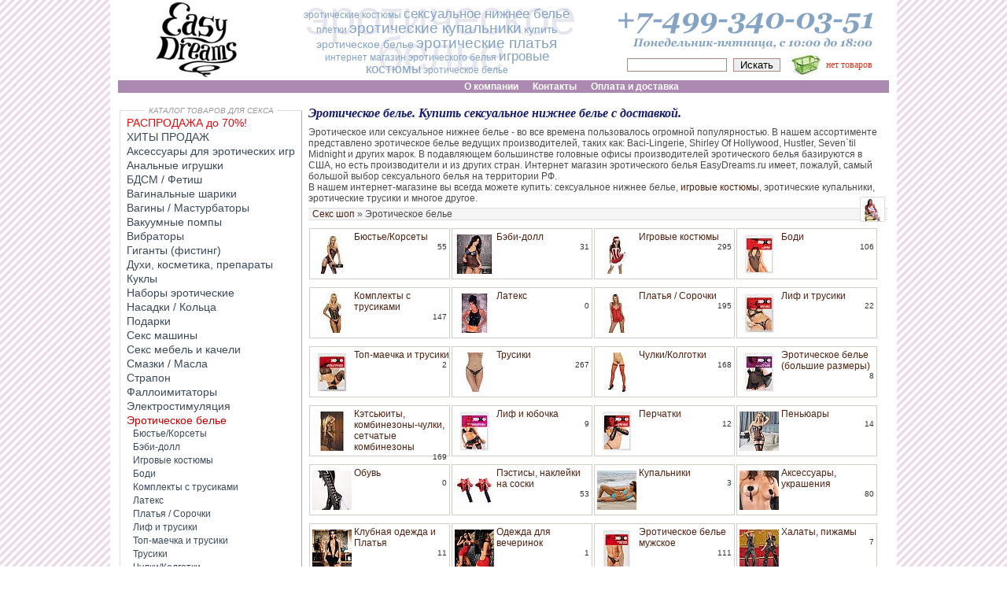

--- FILE ---
content_type: text/html; charset=windows-1251
request_url: https://easydreams.ru/jeroticheskoe-bele.html
body_size: 141510
content:
<!DOCTYPE html>
<html xmlns="http://www.w3.org/1999/xhtml" xml:lang="ru" lang="ru" itemscope itemtype="http://schema.org/WebPage">
<head>
<meta name="viewport" content="width=device-width, initial-scale=0.77" />
<meta http-equiv="Content-Type" content="text/html; charset=windows-1251" />
<meta name="description" itemprop="description" content="Секс шоп EasyDreams предлагает огромный выбор сексуального нижнего белья для секса. У нас можно купить самое сексуальное эротическое нижнее белье!" />
<meta name="keywords" itemprop="keywords" content="нижнее белье, эротическое белье, белье для секса, купить нижнее белье, сексуальное белье, купить эротическое белье" />
<title itemprop="name">Эротическое белье (сексуальное белье) купить по самым низким ценам! В нашем интернет-магазине всегда можно купить нижнее белье для секса.  </title>
<base href="https://easydreams.ru/" />
<meta itemprop="author" name="author" content="«EasyDreams»" />
<meta itemprop="copyrightHolder" name="copyright" content="Интернет секс шоп «EasyDreams»" />

<link rel="stylesheet" href="/img/style.css" type="text/css" />
<link rel="stylesheet" type="text/css" href="/js/jquery.qtip.css" />
<link type="text/css" href="/js/jqueryui.custom.css" rel="stylesheet" />

<script type="text/javascript" src="/min/index.php?f=/js/jquery-1.10.2.min.js,/js/jquery.qtip.js,/js/thickbox.js,/js/main2.js,/js/basket.js,/js/jquery.form.min.js,/js/jquery.maskedinput.min.js,/js/jqueryui.custom.js,/js/filter.js,/js/jssor.slider.mini.js,/js/mobile.js" charset="windows-1251"></script>


<link itemprop="url" rel="canonical" href="http://easydreams.ru/jeroticheskoe-bele.html" />

<!--twitter-->
<meta name="twitter:card" content="summary"/>  <!-- Тип окна -->
<meta name="twitter:site" content='Интернет секс шоп "EasyDreams"'/>
<meta name="twitter:title" content='Эротическое белье. Купить сексуальное нижнее белье с доставкой.'>
<meta name="twitter:description" content='Секс шоп EasyDreams предлагает огромный выбор сексуального нижнего белья для секса. У нас можно купить самое сексуальное эротическое нижнее белье!'/>
<meta name="twitter:creator" content='"EasyDreams.ru"'/>
<meta name="twitter:image:src" content='https://easydreams.ru/photo_modules/menu/879.jpg'/>
<meta name="twitter:domain" content='www.EasyDreams.ru'/>
<!--twitter-->
<!--Facebook-->
<meta property="og:url" content='https://easydreams.ru/jeroticheskoe-bele.html' />
<meta property="og:type" content="article" />
<meta property="og:title" content='Эротическое белье. Купить сексуальное нижнее белье с доставкой.' />
<meta property="og:description" content='Секс шоп EasyDreams предлагает огромный выбор сексуального нижнего белья для секса. У нас можно купить самое сексуальное эротическое нижнее белье!' />
<meta property="og:image" content='https://easydreams.ru/photo_modules/menu/879.jpg' />
<!--Facebook-->
<!--vk.com-->
<meta http-equiv="content-type" content="text/html; charset=windows-1251" />
<meta name="title" content='Эротическое белье. Купить сексуальное нижнее белье с доставкой.' />
<meta name="description" content='Секс шоп EasyDreams предлагает огромный выбор сексуального нижнего белья для секса. У нас можно купить самое сексуальное эротическое нижнее белье!' />
<link rel="image_src" href='https://easydreams.ru/photo_modules/menu/879.jpg' />
<!-- vk.com-->
<!--mail.ru и одноклассники-->
<meta name="mrc__share_title" content='Эротическое белье. Купить сексуальное нижнее белье с доставкой.'>
<meta name="mrc__share_description" content='Секс шоп EasyDreams предлагает огромный выбор сексуального нижнего белья для секса. У нас можно купить самое сексуальное эротическое нижнее белье!'>
<link rel="image_src" href='https://easydreams.ru/photo_modules/menu/879.jpg' />
<!--mail.ru и одноклассники-->
<!--Google Plus-->
<meta itemprop="name" content='Эротическое белье. Купить сексуальное нижнее белье с доставкой.'/>
<meta itemprop="description" content='Секс шоп EasyDreams предлагает огромный выбор сексуального нижнего белья для секса. У нас можно купить самое сексуальное эротическое нижнее белье!'/>
<meta itemprop="image" content='https://easydreams.ru/photo_modules/menu/879.jpg'/>
<!--Google Plus-->

</head>

<body>

<div id="container"> 
<TABLE class="karkas"> 
  <TR> 
    <TD class="karkas_top"> 

	<div class="toptop">
<div id="logonameblock" style="width:420px;margin-left:200px;text-align:center;"><h2 style="line-height:46px;font-size:60px;">эротическое белье</h2></div>
	<div id="logoblock"><a href="/" title="Easydreams.ru - секс шоп с огромным выбором интим товаров для взрослых"><IMG SRC="img/logo1.gif" WIDTH="130"  ALT="Интернет секс шоп EasyDreams.ru" title="Интернет секс шоп EasyDreams.ru"></a></div>



                                <DIV class=tag-cloud> 
                                <UL> 
 
 <LI><A class=w2 href="/igrovye-kostjumy.html" title="эротические костюмы">эротические костюмы</A> </LI>
 <LI><A class=w4 href="/jeroticheskoe-bele.html" title="сексуальное нижнее бельё">сексуальное нижнее бельё</A> </LI>
 <LI><A class=w2 href="/pletki-shlepalki.html"title="анальная пробка">плетки</A> </LI>
 <LI><A class=w5 href="/erotic-swimwear.html" title="эротические купальники">эротические купальники</A> </LI>
 <LI><A class=w3 href="/jeroticheskoe-bele.html" title="купить эротическое белье">купить эротическое белье</A> </LI>
 <LI><A class=w5 href="/erotic-dresses.html" title="эротические платья">эротические платья</A> </LI>
 <LI><A class=w2 href="/jeroticheskoe-bele.html" title="интернет магазин эротического белья">интернет магазин эротического белья</A> </LI>
 <LI><A class=w4 href="/igrovye-kostjumy.html" title="игровые костюмы">игровые костюмы</A> </LI>
 <LI><A class=w2 href="/jeroticheskoe-bele.html" title="эротическое белье">эротическое белье</A> </LI>
                                </UL></DIV>



	<div id="topright">

<IMG SRC="/img/phone.gif" WIDTH="372" HEIGHT="64" BORDER="0" id="topphone">


<div id="searchBlock">
<form method=get action="/search.php" name="form1"><INPUT TYPE='text' NAME='search' value='' class="searchInput"> <INPUT TYPE='submit' value='Искать' style="width:60px;"  class="searchBut"></form>
</div>
		<div id="basketblock">
<a href="/basket.html"><img src="/img/basketadd.jpg" title="перейти в корзину"  width="40px" height="40px"><div id="blink"> нет товаров </div></a>
		</div>
</div>

</div>

	</div> 
	<div class="topmenu"> 
<div id="topmenu" itemscope itemtype="http://www.schema.org/SiteNavigationElement"><span itemprop="hasPart" itemscope itemtype="http://schema.org/WebPage"><a  itemprop="url" rel="nofollow" href="https://easydreams.ru/about.html" title="Перейти в раздел О компании"><span itemprop="name">О компании</span></a></span>
<span itemprop="hasPart" itemscope itemtype="http://schema.org/WebPage"><a  itemprop="url" rel="nofollow" href="/contacts.html" title="Перейти в раздел Контакты"><span itemprop="name">Контакты</span></a></span>
<span itemprop="hasPart" itemscope itemtype="http://schema.org/WebPage"><a  itemprop="url" rel="nofollow" href="/oplata.html" title="Перейти в раздел Оплата и доставка"><span itemprop="name">Оплата и доставка</span></a></span>
</div>

	</div> 
	</TD></TR> 
  <TR> 
    <TD class=karkas_middle> 
	  <TABLE class='maintable'> 
	  <TR>
	  <TD class="tdnews" valign=top> 
<!--menu-->

			<fieldset class="lmenu">
			<legend>КАТАЛОГ ТОВАРОВ ДЛЯ СЕКСА</legend>
<!--<h3>Секс шоп</h3>--> <ul itemscope itemtype="http://schema.org/SiteNavigationElement"><li itemprop="hasPart" itemscope itemtype="http://schema.org/WebPage"><a itemprop="url" href="https://easydreams.ru/sale.html" title='РАСПРОДАЖА! Скидки до 70%! '><span itemprop="name"><i id="sale2">РАСПРОДАЖА до 70%!</i></span></a></li>
<li itemprop="hasPart" itemscope itemtype="http://schema.org/WebPage"><a itemprop="url" href="https://easydreams.ru/hits.html" title='Хиты продаж'><span itemprop="name">ХИТЫ ПРОДАЖ</span></a></li>
<li itemprop="hasPart" itemscope itemtype="http://schema.org/WebPage"><a itemprop="url" href="https://easydreams.ru/aksessuary-dlja-jeroticheskih-igr.html" title='Аксессуары для эротических игр'><span itemprop="name">Аксессуары для эротических игр</span></a></li>
<li itemprop="hasPart" itemscope itemtype="http://schema.org/WebPage"><a itemprop="url" href="https://easydreams.ru/analnye-igrushki.html" title='Анальные игрушки'><span itemprop="name">Анальные игрушки</span></a></li>
<li itemprop="hasPart" itemscope itemtype="http://schema.org/WebPage"><a itemprop="url" href="https://easydreams.ru/bdsm-fetish.html" title='БДСМ / Фетиш товары'><span itemprop="name">БДСМ / Фетиш</span></a></li>
<li itemprop="hasPart" itemscope itemtype="http://schema.org/WebPage"><a itemprop="url" href="https://easydreams.ru/vaginalnye-shariki.html" title='Вагинальные шарики'><span itemprop="name">Вагинальные шарики</span></a></li>
<li itemprop="hasPart" itemscope itemtype="http://schema.org/WebPage"><a itemprop="url" href="https://easydreams.ru/vaginy-masturbatory.html" title='Вагины, мастурбаторы. Купить вагину, мастурбатор'><span itemprop="name">Вагины / Мастурбаторы</span></a></li>
<li itemprop="hasPart" itemscope itemtype="http://schema.org/WebPage"><a itemprop="url" href="https://easydreams.ru/pompy-vakuumnye.html" title='Вакуумные помпы. Купить вакуумную помпу для секса'><span itemprop="name">Вакуумные помпы </span></a></li>
<li itemprop="hasPart" itemscope itemtype="http://schema.org/WebPage"><a itemprop="url" href="https://easydreams.ru/vibratory.html" title='Вибраторы. Купить вибратор.'><span itemprop="name">Вибраторы</span></a></li>
<li itemprop="hasPart" itemscope itemtype="http://schema.org/WebPage"><a itemprop="url" href="https://easydreams.ru/giganty-fisting.html" title='Фаллоимитаторы - гиганты (фистинг)'><span itemprop="name">Гиганты (фистинг)</span></a></li>
<li itemprop="hasPart" itemscope itemtype="http://schema.org/WebPage"><a itemprop="url" href="https://easydreams.ru/kosmetika-preparaty.html" title='Духи, косметика, препараты. С феромонами, возбуждающие, продлевающие...'><span itemprop="name">Духи, косметика, препараты</span></a></li>
<li itemprop="hasPart" itemscope itemtype="http://schema.org/WebPage"><a itemprop="url" href="https://easydreams.ru/kukly.html" title='Куклы для секса или секс-куклы. Купить секс куклу'><span itemprop="name">Куклы</span></a></li>
<li itemprop="hasPart" itemscope itemtype="http://schema.org/WebPage"><a itemprop="url" href="https://easydreams.ru/nabory-jeroticheskie.html" title='Эротические наборы - отличный подарок по любому поводу!'><span itemprop="name">Наборы эротические</span></a></li>
<li itemprop="hasPart" itemscope itemtype="http://schema.org/WebPage"><a itemprop="url" href="https://easydreams.ru/nasadki-kolca.html" title='Насадки на член / Эрекционные кольца'><span itemprop="name">Насадки / Кольца </span></a></li>
<li itemprop="hasPart" itemscope itemtype="http://schema.org/WebPage"><a itemprop="url" href="https://easydreams.ru/podarki.html" title='Эротические или секс-подарки – хороший способ не только поднять настроение...'><span itemprop="name">Подарки</span></a></li>
<li itemprop="hasPart" itemscope itemtype="http://schema.org/WebPage"><a itemprop="url" href="https://easydreams.ru/seks-mashina.html" title='Секс машины'><span itemprop="name">Секс машины</span></a></li>
<li itemprop="hasPart" itemscope itemtype="http://schema.org/WebPage"><a itemprop="url" href="https://easydreams.ru/seks-kacheli.html" title='Секс мебель и качели. Купить качели для секса'><span itemprop="name">Секс мебель и качели</span></a></li>
<li itemprop="hasPart" itemscope itemtype="http://schema.org/WebPage"><a itemprop="url" href="https://easydreams.ru/smazki-masla.html" title='Смазки и масла для секса и эротического массажа'><span itemprop="name">Смазки / Масла</span></a></li>
<li itemprop="hasPart" itemscope itemtype="http://schema.org/WebPage"><a itemprop="url" href="https://easydreams.ru/strapon.html" title='Страпон. Купить страпон.'><span itemprop="name">Страпон</span></a></li>
<li itemprop="hasPart" itemscope itemtype="http://schema.org/WebPage"><a itemprop="url" href="https://easydreams.ru/falloimitatory.html" title='Фаллоимитаторы. Купить фаллоимитатор'><span itemprop="name">Фаллоимитаторы</span></a></li>
<li itemprop="hasPart" itemscope itemtype="http://schema.org/WebPage"><a itemprop="url" href="https://easydreams.ru/jelektrostimuljacija.html" title='Электростимуляция эрогенных зон'><span itemprop="name">Электростимуляция</span></a></li>
<li itemprop="hasPart" itemscope itemtype="http://schema.org/WebPage"><a itemprop="url" href="https://easydreams.ru/jeroticheskoe-bele.html" class="active" title='Эротическое белье. Купить сексуальное нижнее белье с доставкой.'><span itemprop="name">Эротическое белье</span></a></li><li itemprop="hasPart" itemscope itemtype="http://schema.org/WebPage"> <ul><li itemprop="hasPart" itemscope itemtype="http://schema.org/WebPage"><a itemprop="url" href="https://easydreams.ru/bjuste-korsety.html" title='Эротические Бюстье и Корсеты. Подчеркнут вашу стройную фигуру и сексуальность! '><span itemprop="name">Бюстье/Корсеты</span></a></li>
<li itemprop="hasPart" itemscope itemtype="http://schema.org/WebPage"><a itemprop="url" href="https://easydreams.ru/bjebi-doll.html" title='Откровенно-вызывающие бэби-долл – для самых сексуальных куколок'><span itemprop="name">Бэби-долл</span></a></li>
<li itemprop="hasPart" itemscope itemtype="http://schema.org/WebPage"><a itemprop="url" href="https://easydreams.ru/igrovye-kostjumy.html" title='Игровые костюмы, эротические костюмы, ролевые костюмы купить.'><span itemprop="name">Игровые костюмы</span></a></li>
<li itemprop="hasPart" itemscope itemtype="http://schema.org/WebPage"><a itemprop="url" href="https://easydreams.ru/bodi.html" title='Эротическое Боди'><span itemprop="name">Боди</span></a></li>
<li itemprop="hasPart" itemscope itemtype="http://schema.org/WebPage"><a itemprop="url" href="https://easydreams.ru/komplekty-s-trusikami.html" title='Комплекты эротического белья с трусиками'><span itemprop="name">Комплекты с трусиками</span></a></li>
<li itemprop="hasPart" itemscope itemtype="http://schema.org/WebPage"><a itemprop="url" href="https://easydreams.ru/lateks.html" title='Эротическое белье из латекса'><span itemprop="name">Латекс</span></a></li>
<li itemprop="hasPart" itemscope itemtype="http://schema.org/WebPage"><a itemprop="url" href="https://easydreams.ru/plate-sorochki.html" title='Эротические платья / Сорочки'><span itemprop="name">Платья / Сорочки</span></a></li>
<li itemprop="hasPart" itemscope itemtype="http://schema.org/WebPage"><a itemprop="url" href="https://easydreams.ru/lif-i-trusiki.html" title='Лиф и трусики'><span itemprop="name">Лиф и трусики</span></a></li>
<li itemprop="hasPart" itemscope itemtype="http://schema.org/WebPage"><a itemprop="url" href="https://easydreams.ru/top-maechka-i-trusiki.html" title='Топ-маечка и трусики'><span itemprop="name">Топ-маечка и трусики</span></a></li>
<li itemprop="hasPart" itemscope itemtype="http://schema.org/WebPage"><a itemprop="url" href="https://easydreams.ru/trusiki.html" title='Эротические трусики. Купить эротические (сексуальные) трусики.'><span itemprop="name">Трусики</span></a></li>
<li itemprop="hasPart" itemscope itemtype="http://schema.org/WebPage"><a itemprop="url" href="https://easydreams.ru/ulki-kolgotki.html" title='Эротичные чулки и колготки'><span itemprop="name">Чулки/Колготки</span></a></li>
<li itemprop="hasPart" itemscope itemtype="http://schema.org/WebPage"><a itemprop="url" href="https://easydreams.ru/jeroticheskoe-bele-bolshie-razmery.html" title='Эротическое белье (большие размеры)'><span itemprop="name">Эротическое белье (большие размеры)</span></a></li>
<li itemprop="hasPart" itemscope itemtype="http://schema.org/WebPage"><a itemprop="url" href="https://easydreams.ru/kjetsjuity-kombinezony-chulki-open-crotc.html" title='Кэтсьюиты, комбинезоны-чулки, сетчатые комбинезоны - утонченность в каждой нитке'><span itemprop="name">Кэтсьюиты, комбинезоны-чулки, сетчатые комбинезоны</span></a></li>
<li itemprop="hasPart" itemscope itemtype="http://schema.org/WebPage"><a itemprop="url" href="https://easydreams.ru/lif-i-jubochka.html" title='Сексуальные лиф и юбочка – прекрасный наряд для жаркой ночи'><span itemprop="name">Лиф и юбочка</span></a></li>
<li itemprop="hasPart" itemscope itemtype="http://schema.org/WebPage"><a itemprop="url" href="https://easydreams.ru/perchatki.html" title='Эротичные перчатки для прекрасных соблазнительниц'><span itemprop="name">Перчатки</span></a></li>
<li itemprop="hasPart" itemscope itemtype="http://schema.org/WebPage"><a itemprop="url" href="https://easydreams.ru/penjuary.html" title='Пеньюары'><span itemprop="name">Пеньюары</span></a></li>
<li itemprop="hasPart" itemscope itemtype="http://schema.org/WebPage"><a itemprop="url" href="https://easydreams.ru/erotic-shoes.html" title='Эротическая обувь'><span itemprop="name">Обувь</span></a></li>
<li itemprop="hasPart" itemscope itemtype="http://schema.org/WebPage"><a itemprop="url" href="https://easydreams.ru/pjestisy-naklejki-na-soski.html" title='Пэстисы, наклейки на соски'><span itemprop="name">Пэстисы, наклейки на соски</span></a></li>
<li itemprop="hasPart" itemscope itemtype="http://schema.org/WebPage"><a itemprop="url" href="https://easydreams.ru/erotic-swimwear.html" title='Эротические, откровенные купальники'><span itemprop="name">Купальники</span></a></li>
<li itemprop="hasPart" itemscope itemtype="http://schema.org/WebPage"><a itemprop="url" href="https://easydreams.ru/Accessories-Jewelry.html" title='Аксессуары, украшения'><span itemprop="name">Аксессуары, украшения</span></a></li>
<li itemprop="hasPart" itemscope itemtype="http://schema.org/WebPage"><a itemprop="url" href="https://easydreams.ru/klubnaja-odezhda-i-platja.html" title='Клубная одежда и Платья'><span itemprop="name">Клубная одежда и Платья</span></a></li>
<li itemprop="hasPart" itemscope itemtype="http://schema.org/WebPage"><a itemprop="url" href="https://easydreams.ru/Clothes-for-parties.html" title='Сексуальная одежда для вечеринок'><span itemprop="name">Одежда для вечеринок</span></a></li>
<li itemprop="hasPart" itemscope itemtype="http://schema.org/WebPage"><a itemprop="url" href="https://easydreams.ru/jeroticheskoe-bele-muzhskoe.html" title='Эротическое белье мужское'><span itemprop="name">Эротическое белье мужское</span></a></li>
<li itemprop="hasPart" itemscope itemtype="http://schema.org/WebPage"><a itemprop="url" href="https://easydreams.ru/Pajamas.html" title='Секси-халатики, пижамы'><span itemprop="name">Халаты, пижамы</span></a></li>
<li itemprop="hasPart" itemscope itemtype="http://schema.org/WebPage"><a itemprop="url" href="https://easydreams.ru/bust.html" title='Бюстгальтеры'><span itemprop="name">Бюстгальтеры</span></a></li>
<li itemprop="hasPart" itemscope itemtype="http://schema.org/WebPage"><a itemprop="url" href="https://easydreams.ru/baci-lingerie.html" title='Эротическое белье Baci Lingerie. Купить Baci с доставкой'><span itemprop="name">BACI LINGERIE</span></a></li>
<li itemprop="hasPart" itemscope itemtype="http://schema.org/WebPage"><a itemprop="url" href="https://easydreams.ru/ShirleyOfHollywood.html" title='Эротическое белье Shirley of Hollywood (США)'><span itemprop="name">Shirley of Hollywood</span></a></li>
<li itemprop="hasPart" itemscope itemtype="http://schema.org/WebPage"><a itemprop="url" href="https://easydreams.ru/vynil.html" title='Сексапильные эротические наряды из винила'><span itemprop="name">Винил</span></a></li>
<li itemprop="hasPart" itemscope itemtype="http://schema.org/WebPage"><a itemprop="url" href="https://easydreams.ru/leather.html" title='Сексуальное эротическое белье из натуральной кожи'><span itemprop="name">Кожаное белье</span></a></li>
</ul></li><li itemprop="hasPart" itemscope itemtype="http://schema.org/WebPage"><a itemprop="url" href="https://easydreams.ru/erotic-games.html" title='Эротические игры – пикантный вариант интересного досуга'><span itemprop="name">Эротические игры</span></a></li>
<li itemprop="hasPart" itemscope itemtype="http://schema.org/WebPage"><a itemprop="url" href="https://easydreams.ru/eroticBooks.html" title='Эротические книги – удовольствие для самых романтичных'><span itemprop="name">Книги о сексе</span></a></li>
 </ul><BR />
			</fieldset> 
			<fieldset class="lmenu">
			<legend>ИНФОРМАЦИЯ</legend>
 <ul><li><a href="https://easydreams.ru/easyBonus.html" title='Бонусная программа EASY-Бонус'>Бонусная программа EASY-Бонус</a>
<li><a href="https://easydreams.ru/contacts.html" title='Контакты'>Контакты</a>
<li><a href="https://easydreams.ru/oplata.html" title='Оплата и доставка'>Оплата и доставка</a>
<li><a href="https://easydreams.ru/razmer.html" title='Таблица размеров нижнего белья'>Таблица размеров нижнего белья</a>
<li><a href="https://easydreams.ru/news.html" title='Новости'>Новости</a>
<li><a href="https://easydreams.ru/articles.html" title='Статьи'>Статьи</a>
<li><a href="https://easydreams.ru/opt.html" title='Оптовые поставки'>Оптовые поставки</a>
<li><a href="https://easydreams.ru/pictureSearch.html" title='Поиск по картинкам'>Поиск по картинкам</a>
 </ul><BR />
			</fieldset> 
<!--menu-->
<br />
 <div style="margin-left:10px;">

<div class="bannerBlock">
<p><a title="Hitachi Magic Wand" href="https://easydreams.ru/brlink/41.html"><img title="Hitachi Magic Wand" src="../photo/banners/hitachiBanner2.jpg" alt="Hitachi Magic Wand" width="200" height="427" /></a></p>
</div></div>

		</TD> 
		<TD class="tdmain" valign=top> 
<!-- PRINT BEGIN --> <a name='AjaxTop'></a>
		<div class="mainblock"> 
<h1>Эротическое белье. Купить сексуальное нижнее белье с доставкой.</h1>
<div id="ajaxBlock">
<p>Эротическое или сексуальное нижнее белье - во все времена пользовалось огромной популярностью. В нашем ассортименте представлено эротическое белье ведущих производителей, таких как: Baci-Lingerie, Shirley Of Hollywood, Hustler, Seven`til Midnight и других марок. В подавляющем большинстве головные офисы производителей эротического белья базируются в США, но есть производители и из других стран. Интернет магазин эротического белья EasyDreams.ru имеет, пожалуй, самый большой выбор сексуального белья на территории РФ.</p>
<p>В нашем интернет-магазине вы всегда можете купить: сексуальное нижнее белье, <a title="игровые костюмы" href="igrovye-kostjumy.html">игровые костюмы</a>, эротические купальники, эротические трусики и многое другое.</p>
<div id="sitePatch" itemscope itemtype="http://schema.org/BreadcrumbList"><span itemprop="itemListElement" itemscope itemtype="http://schema.org/ListItem"><a href="https://easydreams.ru/catalog_view3.html" class="path" itemprop="item"><span itemprop="name" class="span">Секс шоп</span></a><meta itemprop="position" content="1" /></span> &raquo; <span itemprop="itemListElement" itemscope itemtype="http://schema.org/ListItem"><span itemprop="name">Эротическое белье</span><meta itemprop="position" content="2" /></span><img src='/photo_modules/menu/879.jpg' title='Эротическое белье'></div><div  class="catBlock3" onClick="window.location.href='https://easydreams.ru/bjuste-korsety.html';"  title="Эротические Бюстье и Корсеты. Подчеркнут вашу стройную фигуру и сексуальность! ">
<a href='https://easydreams.ru/bjuste-korsety.html'  title="Эротические Бюстье и Корсеты. Подчеркнут вашу стройную фигуру и сексуальность! ">
<img src='https://easydreams.ru//photo_modules/menu/w50h50t2/880.jpg' height=50 width=50 title="Эротические Бюстье и Корсеты. Подчеркнут вашу стройную фигуру и сексуальность! " alt="Эротические Бюстье и Корсеты. Подчеркнут вашу стройную фигуру и сексуальность! ">Бюстье/Корсеты</a><br />
<small>55</small>
</div>
<div  class="catBlock3" onClick="window.location.href='https://easydreams.ru/bjebi-doll.html';"  title="Откровенно-вызывающие бэби-долл – для самых сексуальных куколок">
<a href='https://easydreams.ru/bjebi-doll.html'  title="Откровенно-вызывающие бэби-долл – для самых сексуальных куколок">
<img src='https://easydreams.ru//photo_modules/menu/w50h50t2/2916.jpg' height=50 width=50 title="Откровенно-вызывающие бэби-долл – для самых сексуальных куколок" alt="Откровенно-вызывающие бэби-долл – для самых сексуальных куколок">Бэби-долл</a><br />
<small>31</small>
</div>
<div  class="catBlock3" onClick="window.location.href='https://easydreams.ru/igrovye-kostjumy.html';"  title="Игровые костюмы, эротические костюмы, ролевые костюмы купить.">
<a href='https://easydreams.ru/igrovye-kostjumy.html'  title="Игровые костюмы, эротические костюмы, ролевые костюмы купить.">
<img src='https://easydreams.ru//photo_modules/menu/w50h50t2/881.jpg' height=50 width=50 title="Игровые костюмы, эротические костюмы, ролевые костюмы купить." alt="Игровые костюмы, эротические костюмы, ролевые костюмы купить.">Игровые костюмы</a><br />
<small>295</small>
</div>
<div  class="catBlock3" onClick="window.location.href='https://easydreams.ru/bodi.html';"  title="Эротическое Боди">
<a href='https://easydreams.ru/bodi.html'  title="Эротическое Боди">
<img src='https://easydreams.ru//photo_modules/menu/w50h50t2/2927.jpg' height=50 width=50 title="Эротическое Боди" alt="Эротическое Боди">Боди</a><br />
<small>106</small>
</div>
<!--<br style="clear:left;">--><div  class="catBlock3" onClick="window.location.href='https://easydreams.ru/komplekty-s-trusikami.html';"  title="Комплекты эротического белья с трусиками">
<a href='https://easydreams.ru/komplekty-s-trusikami.html'  title="Комплекты эротического белья с трусиками">
<img src='https://easydreams.ru//photo_modules/menu/w50h50t2/882.jpg' height=50 width=50 title="Комплекты эротического белья с трусиками" alt="Комплекты эротического белья с трусиками">Комплекты с трусиками</a><br />
<small>147</small>
</div>
<div  class="catBlock3" onClick="window.location.href='https://easydreams.ru/lateks.html';"  title="Эротическое белье из латекса">
<a href='https://easydreams.ru/lateks.html'  title="Эротическое белье из латекса">
<img src='https://easydreams.ru//photo_modules/menu/w50h50t2/883.jpg' height=50 width=50 title="Эротическое белье из латекса" alt="Эротическое белье из латекса">Латекс</a><br />
<small>0</small>
</div>
<div  class="catBlock3" onClick="window.location.href='https://easydreams.ru/plate-sorochki.html';"  title="Эротические платья / Сорочки">
<a href='https://easydreams.ru/plate-sorochki.html'  title="Эротические платья / Сорочки">
<img src='https://easydreams.ru//photo_modules/menu/w50h50t2/884.jpg' height=50 width=50 title="Эротические платья / Сорочки" alt="Эротические платья / Сорочки">Платья / Сорочки</a><br />
<small>195</small>
</div>
<div  class="catBlock3" onClick="window.location.href='https://easydreams.ru/lif-i-trusiki.html';"  title="Лиф и трусики">
<a href='https://easydreams.ru/lif-i-trusiki.html'  title="Лиф и трусики">
<img src='https://easydreams.ru//photo_modules/menu/w50h50t2/2932.jpg' height=50 width=50 title="Лиф и трусики" alt="Лиф и трусики">Лиф и трусики</a><br />
<small>22</small>
</div>
<!--<br style="clear:left;">--><div  class="catBlock3" onClick="window.location.href='https://easydreams.ru/top-maechka-i-trusiki.html';"  title="Топ-маечка и трусики">
<a href='https://easydreams.ru/top-maechka-i-trusiki.html'  title="Топ-маечка и трусики">
<img src='https://easydreams.ru//photo_modules/menu/w50h50t2/2933.jpg' height=50 width=50 title="Топ-маечка и трусики" alt="Топ-маечка и трусики">Топ-маечка и трусики</a><br />
<small>2</small>
</div>
<div  class="catBlock3" onClick="window.location.href='https://easydreams.ru/trusiki.html';"  title="Эротические трусики. Купить эротические (сексуальные) трусики.">
<a href='https://easydreams.ru/trusiki.html'  title="Эротические трусики. Купить эротические (сексуальные) трусики.">
<img src='https://easydreams.ru//photo_modules/menu/w50h50t2/886.jpg' height=50 width=50 title="Эротические трусики. Купить эротические (сексуальные) трусики." alt="Эротические трусики. Купить эротические (сексуальные) трусики.">Трусики</a><br />
<small>267</small>
</div>
<div  class="catBlock3" onClick="window.location.href='https://easydreams.ru/ulki-kolgotki.html';"  title="Эротичные чулки и колготки">
<a href='https://easydreams.ru/ulki-kolgotki.html'  title="Эротичные чулки и колготки">
<img src='https://easydreams.ru//photo_modules/menu/w50h50t2/887.jpg' height=50 width=50 title="Эротичные чулки и колготки" alt="Эротичные чулки и колготки">Чулки/Колготки</a><br />
<small>168</small>
</div>
<div  class="catBlock3" onClick="window.location.href='https://easydreams.ru/jeroticheskoe-bele-bolshie-razmery.html';"  title="Эротическое белье (большие размеры)">
<a href='https://easydreams.ru/jeroticheskoe-bele-bolshie-razmery.html'  title="Эротическое белье (большие размеры)">
<img src='https://easydreams.ru//photo_modules/menu/w50h50t2/2891.jpg' height=50 width=50 title="Эротическое белье (большие размеры)" alt="Эротическое белье (большие размеры)">Эротическое белье (большие размеры)</a><br />
<small>8</small>
</div>
<!--<br style="clear:left;">--><div  class="catBlock3" onClick="window.location.href='https://easydreams.ru/kjetsjuity-kombinezony-chulki-open-crotc.html';"  title="Кэтсьюиты, комбинезоны-чулки, сетчатые комбинезоны - утонченность в каждой нитке">
<a href='https://easydreams.ru/kjetsjuity-kombinezony-chulki-open-crotc.html'  title="Кэтсьюиты, комбинезоны-чулки, сетчатые комбинезоны - утонченность в каждой нитке">
<img src='https://easydreams.ru//photo_modules/menu/w50h50t2/2954.jpg' height=50 width=50 title="Кэтсьюиты, комбинезоны-чулки, сетчатые комбинезоны - утонченность в каждой нитке" alt="Кэтсьюиты, комбинезоны-чулки, сетчатые комбинезоны - утонченность в каждой нитке">Кэтсьюиты, комбинезоны-чулки, сетчатые комбинезоны</a><br />
<small>169</small>
</div>
<div  class="catBlock3" onClick="window.location.href='https://easydreams.ru/lif-i-jubochka.html';"  title="Сексуальные лиф и юбочка – прекрасный наряд для жаркой ночи">
<a href='https://easydreams.ru/lif-i-jubochka.html'  title="Сексуальные лиф и юбочка – прекрасный наряд для жаркой ночи">
<img src='https://easydreams.ru//photo_modules/menu/w50h50t2/2971.jpg' height=50 width=50 title="Сексуальные лиф и юбочка – прекрасный наряд для жаркой ночи" alt="Сексуальные лиф и юбочка – прекрасный наряд для жаркой ночи">Лиф и юбочка</a><br />
<small>9</small>
</div>
<div  class="catBlock3" onClick="window.location.href='https://easydreams.ru/perchatki.html';"  title="Эротичные перчатки для прекрасных соблазнительниц">
<a href='https://easydreams.ru/perchatki.html'  title="Эротичные перчатки для прекрасных соблазнительниц">
<img src='https://easydreams.ru//photo_modules/menu/w50h50t2/2973.jpg' height=50 width=50 title="Эротичные перчатки для прекрасных соблазнительниц" alt="Эротичные перчатки для прекрасных соблазнительниц">Перчатки</a><br />
<small>12</small>
</div>
<div  class="catBlock3" onClick="window.location.href='https://easydreams.ru/penjuary.html';"  title="Пеньюары">
<a href='https://easydreams.ru/penjuary.html'  title="Пеньюары">
<img src='https://easydreams.ru//photo_modules/menu/w50h50t2/4050.jpg' height=50 width=50 title="Пеньюары" alt="Пеньюары">Пеньюары</a><br />
<small>14</small>
</div>
<!--<br style="clear:left;">--><div  class="catBlock3" onClick="window.location.href='https://easydreams.ru/erotic-shoes.html';"  title="Эротическая обувь">
<a href='https://easydreams.ru/erotic-shoes.html'  title="Эротическая обувь">
<img src='https://easydreams.ru//photo_modules/menu/w50h50t2/3014.jpg' height=50 width=50 title="Эротическая обувь" alt="Эротическая обувь">Обувь</a><br />
<small>0</small>
</div>
<div  class="catBlock3" onClick="window.location.href='https://easydreams.ru/pjestisy-naklejki-na-soski.html';"  title="Пэстисы, наклейки на соски">
<a href='https://easydreams.ru/pjestisy-naklejki-na-soski.html'  title="Пэстисы, наклейки на соски">
<img src='https://easydreams.ru//photo_modules/menu/w50h50t2/3372.jpg' height=50 width=50 title="Пэстисы, наклейки на соски" alt="Пэстисы, наклейки на соски">Пэстисы, наклейки на соски</a><br />
<small>53</small>
</div>
<div  class="catBlock3" onClick="window.location.href='https://easydreams.ru/erotic-swimwear.html';"  title="Эротические, откровенные купальники">
<a href='https://easydreams.ru/erotic-swimwear.html'  title="Эротические, откровенные купальники">
<img src='https://easydreams.ru//photo_modules/menu/w50h50t2/3015.jpg' height=50 width=50 title="Эротические, откровенные купальники" alt="Эротические, откровенные купальники">Купальники</a><br />
<small>3</small>
</div>
<div  class="catBlock3" onClick="window.location.href='https://easydreams.ru/Accessories-Jewelry.html';"  title="Аксессуары, украшения">
<a href='https://easydreams.ru/Accessories-Jewelry.html'  title="Аксессуары, украшения">
<img src='https://easydreams.ru//photo_modules/menu/w50h50t2/3022.jpg' height=50 width=50 title="Аксессуары, украшения" alt="Аксессуары, украшения">Аксессуары, украшения</a><br />
<small>80</small>
</div>
<!--<br style="clear:left;">--><div  class="catBlock3" onClick="window.location.href='https://easydreams.ru/klubnaja-odezhda-i-platja.html';"  title="Клубная одежда и Платья">
<a href='https://easydreams.ru/klubnaja-odezhda-i-platja.html'  title="Клубная одежда и Платья">
<img src='https://easydreams.ru//photo_modules/menu/w50h50t2/4056.jpg' height=50 width=50 title="Клубная одежда и Платья" alt="Клубная одежда и Платья">Клубная одежда и Платья</a><br />
<small>11</small>
</div>
<div  class="catBlock3" onClick="window.location.href='https://easydreams.ru/Clothes-for-parties.html';"  title="Сексуальная одежда для вечеринок">
<a href='https://easydreams.ru/Clothes-for-parties.html'  title="Сексуальная одежда для вечеринок">
<img src='https://easydreams.ru//photo_modules/menu/w50h50t2/3023.jpg' height=50 width=50 title="Сексуальная одежда для вечеринок" alt="Сексуальная одежда для вечеринок">Одежда для вечеринок</a><br />
<small>1</small>
</div>
<div  class="catBlock3" onClick="window.location.href='https://easydreams.ru/jeroticheskoe-bele-muzhskoe.html';"  title="Эротическое белье мужское">
<a href='https://easydreams.ru/jeroticheskoe-bele-muzhskoe.html'  title="Эротическое белье мужское">
<img src='https://easydreams.ru//photo_modules/menu/w50h50t2/2904.jpg' height=50 width=50 title="Эротическое белье мужское" alt="Эротическое белье мужское">Эротическое белье мужское</a><br />
<small>111</small>
</div>
<div  class="catBlock3" onClick="window.location.href='https://easydreams.ru/Pajamas.html';"  title="Секси-халатики, пижамы">
<a href='https://easydreams.ru/Pajamas.html'  title="Секси-халатики, пижамы">
<img src='https://easydreams.ru//photo_modules/menu/w50h50t2/3024.jpg' height=50 width=50 title="Секси-халатики, пижамы" alt="Секси-халатики, пижамы">Халаты, пижамы</a><br />
<small>7</small>
</div>
<!--<br style="clear:left;">--><div  class="catBlock3" onClick="window.location.href='https://easydreams.ru/bust.html';"  title="Бюстгальтеры">
<a href='https://easydreams.ru/bust.html'  title="Бюстгальтеры">
<img src='https://easydreams.ru//photo_modules/menu/w50h50t2/3053.jpg' height=50 width=50 title="Бюстгальтеры" alt="Бюстгальтеры">Бюстгальтеры</a><br />
<small>5</small>
</div>
<div  class="catBlock3" onClick="window.location.href='https://easydreams.ru/baci-lingerie.html';"  title="Эротическое белье Baci Lingerie. Купить Baci с доставкой">
<a href='https://easydreams.ru/baci-lingerie.html'  title="Эротическое белье Baci Lingerie. Купить Baci с доставкой">
<img src='https://easydreams.ru//photo_modules/menu/w50h50t2/3357.jpg' height=50 width=50 title="Эротическое белье Baci Lingerie. Купить Baci с доставкой" alt="Эротическое белье Baci Lingerie. Купить Baci с доставкой">BACI LINGERIE</a><br />
<small>3</small>
</div>
<div  class="catBlock3" onClick="window.location.href='https://easydreams.ru/ShirleyOfHollywood.html';"  title="Эротическое белье Shirley of Hollywood (США)">
<a href='https://easydreams.ru/ShirleyOfHollywood.html'  title="Эротическое белье Shirley of Hollywood (США)">
<img src='https://easydreams.ru//photo_modules/menu/w50h50t2/3052.gif' height=50 width=50 title="Эротическое белье Shirley of Hollywood (США)" alt="Эротическое белье Shirley of Hollywood (США)">Shirley of Hollywood</a><br />
<small>1</small>
</div>
<div  class="catBlock3" onClick="window.location.href='https://easydreams.ru/vynil.html';"  title="Сексапильные эротические наряды из винила">
<a href='https://easydreams.ru/vynil.html'  title="Сексапильные эротические наряды из винила">
<img src='https://easydreams.ru//photo_modules/menu/w50h50t2/3378.jpg' height=50 width=50 title="Сексапильные эротические наряды из винила" alt="Сексапильные эротические наряды из винила">Винил</a><br />
<small>1</small>
</div>
<!--<br style="clear:left;">--><div  class="catBlock3" onClick="window.location.href='https://easydreams.ru/leather.html';"  title="Сексуальное эротическое белье из натуральной кожи">
<a href='https://easydreams.ru/leather.html'  title="Сексуальное эротическое белье из натуральной кожи">
<img src='https://easydreams.ru//photo_modules/menu/w50h50t2/3990.jpg' height=50 width=50 title="Сексуальное эротическое белье из натуральной кожи" alt="Сексуальное эротическое белье из натуральной кожи">Кожаное белье</a><br />
<small>1</small>
</div>
&nbsp;&nbsp;&nbsp;<script>removeCookie("priceOt");removeCookie("priceDo");removeCookie("delCookie");</script><script>addCookie("categor","jeroticheskoe-bele",1);</script>

<table id="cattable" cellpadding=0 cellspacing=0 width='725'>
<tr id="top"><td class="tdCatCol4" width='675' colspan=4>
<div class='sortBox'>Сортировать по: <!--<a href="/jeroticheskoe-bele_sortbyname.html" >умолчанию</a>, --><a href="/jeroticheskoe-bele_sortbytop.html" class="current">популярности</a>, <a href="/jeroticheskoe-bele_sortbypricedesc.html" >сначала дорогие</a>, <a href="/jeroticheskoe-bele_sortbypriceasc.html" >сначала дешевые</a>.
<div class='typeview'>
Просмотр: <a href="/jeroticheskoe-bele_view3.html" class="current">крупные картинки</a>, <a href="/jeroticheskoe-bele_view1.html" >витрина</a>, <a href="/jeroticheskoe-bele_view2.html">список</a>
</div>
</div>
</td></tr>
<tr><td align=center colspan=4><font class="cg_pages_showall" >Страница: | <a class="cg_pages_active" title="Вы сейчас находитесь на этой странице" >1</a> | <a href='https://easydreams.ru/jeroticheskoe-bele_page2_view3.html' class="cg_pages_unactive" title="Перейти на 2 страницу" >2</a> | <a href='https://easydreams.ru/jeroticheskoe-bele_page3_view3.html' class="cg_pages_unactive" title="Перейти на 3 страницу" >3</a> | <a href='https://easydreams.ru/jeroticheskoe-bele_page4_view3.html' class="cg_pages_unactive" title="Перейти на 4 страницу" >4</a> | <a href='https://easydreams.ru/jeroticheskoe-bele_page5_view3.html' class="cg_pages_unactive" title="Перейти на 5 страницу" >5</a> | <a href='https://easydreams.ru/jeroticheskoe-bele_page6_view3.html' class="cg_pages_unactive" title="Перейти на 6 страницу" >6</a> | <a href='https://easydreams.ru/jeroticheskoe-bele_page7_view3.html' class="cg_pages_unactive" title="Перейти на 7 страницу" >7</a> | <a href='https://easydreams.ru/jeroticheskoe-bele_page8_view3.html' class="cg_pages_unactive" title="Перейти на 8 страницу" >8</a> | <a href='https://easydreams.ru/jeroticheskoe-bele_page9_view3.html' class="cg_pages_unactive" title="Перейти на 9 страницу" >9</a> | <a href='https://easydreams.ru/jeroticheskoe-bele_page10_view3.html' class="cg_pages_unactive" title="Перейти на 10 страницу" >10</a> | <a href='https://easydreams.ru/jeroticheskoe-bele_page11_view3.html' class="cg_pages_unactive" title="Перейти на 11 страницу" >11</a> | <a href='https://easydreams.ru/jeroticheskoe-bele_page12_view3.html' class="cg_pages_unactive" title="Перейти на 12 страницу" >12</a> | <a href='https://easydreams.ru/jeroticheskoe-bele_page13_view3.html' class="cg_pages_unactive" title="Перейти на 13 страницу" >13</a> | <a href='https://easydreams.ru/jeroticheskoe-bele_page14_view3.html' class="cg_pages_unactive" title="Перейти на 14 страницу" >14</a> | <a href='https://easydreams.ru/jeroticheskoe-bele_page15_view3.html' class="cg_pages_unactive" title="Перейти на 15 страницу" >15</a> | <a href='https://easydreams.ru/jeroticheskoe-bele_page16_view3.html' class="cg_pages_unactive" title="Перейти на 16 страницу" >16</a> | <a href='https://easydreams.ru/jeroticheskoe-bele_page17_view3.html' class="cg_pages_unactive" title="Перейти на 17 страницу" >17</a> | <a href='https://easydreams.ru/jeroticheskoe-bele_page18_view3.html' class="cg_pages_unactive" title="Перейти на 18 страницу" >18</a> | <a href='https://easydreams.ru/jeroticheskoe-bele_page19_view3.html' class="cg_pages_unactive" title="Перейти на 19 страницу" >19</a> | <a href='https://easydreams.ru/jeroticheskoe-bele_page20_view3.html' class="cg_pages_unactive" title="Перейти на 20 страницу" >20</a> | <a href='https://easydreams.ru/jeroticheskoe-bele_page21_view3.html' class="cg_pages_unactive" title="Перейти на 21 страницу" >21</a> | <a href='https://easydreams.ru/jeroticheskoe-bele_page22_view3.html' class="cg_pages_unactive" title="Перейти на 22 страницу" >22</a> | <a href='https://easydreams.ru/jeroticheskoe-bele_page23_view3.html' class="cg_pages_unactive" title="Перейти на 23 страницу" >23</a> | <a href='https://easydreams.ru/jeroticheskoe-bele_page24_view3.html' class="cg_pages_unactive" title="Перейти на 24 страницу" >24</a> | <a href='https://easydreams.ru/jeroticheskoe-bele_page25_view3.html' class="cg_pages_unactive" title="Перейти на 25 страницу" >25</a> | <a href='https://easydreams.ru/jeroticheskoe-bele_page26_view3.html' class="cg_pages_unactive" title="Перейти на 26 страницу" >26</a> | <a href='https://easydreams.ru/jeroticheskoe-bele_page27_view3.html' class="cg_pages_unactive" title="Перейти на 27 страницу" >27</a> | <a href='https://easydreams.ru/jeroticheskoe-bele_page28_view3.html' class="cg_pages_unactive" title="Перейти на 28 страницу" >28</a> | <a href='https://easydreams.ru/jeroticheskoe-bele_page29_view3.html' class="cg_pages_unactive" title="Перейти на 29 страницу" >29</a> |  <a href='https://easydreams.ru/jeroticheskoe-bele_pageall_view3.html' class="cg_pages_showall" title="Вывести все товары на одной странице" >показать все товары</a></font></td></tr>
<tr class='tableboard'><td><div id="gdiv" class="gdiv2">
<a href="https://easydreams.ru/jeroticheskoe-bele/muzhskie-chernye-trusy-s-zheltoj-molniej.html" title="Открыть страницу Мужские черные трусы с желтой молнией 24-5031 L / XL" class="ajax">
<span>Мужские черные трусы с желтой молнией 24-5031 L / XL</span>

<img height="228" style="border:1px solid #f3f3f3;" class="tooltip" width="228" src="https://easydreams.ru//photo_modules/catalog-goods/goods_photos/w228h228t2wm0/8868-1.jpg"  alt='Мужские черные трусы с желтой молнией 24-5031 L / XL 
Эротические трусы-стринги для мужчин.' title='<strong>Мужские черные трусы с желтой молнией 24-5031 L / XL</strong> <br />
Эротические трусы-стринги для мужчин.<div class="charTableblock"> </div>'></a>
<div style="float:right;"><a class="toBasketBut" id="11842" title='купить Мужские черные трусы с желтой молнией 24-5031 L / XL'>КУПИТЬ</a>

</div>
<div style="margin:3px 0;font-size:18px;overflow:hidden;height:20px;" class='pricecat'><center><div style="position:absolute;width:90px;background-color:red;color:white;text-decoration:line-through;;text-align:center;margin-top:-18px;margin-left:10px;">700 р.</div>490 р. </center></div>
</div>
<div id="gdiv" class="gdiv2">
<a href="https://easydreams.ru/jeroticheskoe-bele/nu3-os.html" title="Открыть страницу Мужские стринги с наручниками NU3 OS" class="ajax">
<span>Мужские стринги с наручниками NU3 OS</span>

<img height="228" style="border:1px solid #f3f3f3;" class="tooltip" width="228" src="https://easydreams.ru//photo_modules/catalog-goods/goods_photos/w228h228t2wm0/48654-1.jpg"  alt='Мужские стринги с наручниками NU3 OS 
Мужские черные трусы стриги, модель украшена спереди маленькой петелькой, на которую крепится на карабине пара маленьких антуражных наручников для больших пальцев.' title='<strong>Мужские стринги с наручниками NU3 OS</strong> <br />
Мужские черные трусы стриги, модель украшена спереди маленькой петелькой, на которую крепится на карабине пара маленьких антуражных наручников для больших пальцев.<div class="charTableblock"> </div>'></a>
<div style="float:right;"><a class="toBasketBut" id="53841" title='купить Мужские стринги с наручниками NU3 OS'>КУПИТЬ</a>

</div>
<div style="margin:3px 0;font-size:18px;overflow:hidden;height:20px;" class='pricecat'><center><div style="position:absolute;width:90px;background-color:red;color:white;text-decoration:line-through;;text-align:center;margin-top:-18px;margin-left:10px;">1 233 р.</div>490 р. </center></div>
</div>
<div id="gdiv" class="gdiv2">
<a href="https://easydreams.ru/jeroticheskoe-bele/krasnye-kruzhevnye-trusiki-panti-erolant.html" title="Открыть страницу Красные кружевные трусики-панти (Erolanta 872678)" class="ajax">
<span>Красные кружевные трусики-панти (Erolanta 872678)</span>

<img height="228" style="border:1px solid #f3f3f3;" class="tooltip" width="228" src="https://easydreams.ru//photo_modules/catalog-goods/goods_photos/w228h228t2wm0/41984-1.jpg"  alt='Красные кружевные трусики-панти (Erolanta 872678) 
Торговая марка эротического белья EROLANTA уже завоевала популярность и успешно продается во многих сексшопах России.' title='<strong>Красные кружевные трусики-панти (Erolanta 872678)</strong> <br />
Торговая марка эротического белья EROLANTA уже завоевала популярность и успешно продается во многих сексшопах России.<div class="charTableblock"><div><span>Размер</span>: S (42-44); M (44-46); L (46-48)</div><div><span>Цвет</span>: красный, розовый</div></div>'></a>
<div style="float:right;"><a class="toBasketBut" id="47171" title='купить Красные кружевные трусики-панти (Erolanta 872678)'>КУПИТЬ</a>

</div>
<div style="margin:3px 0;font-size:18px;overflow:hidden;height:20px;" class='pricecat'><center><div style="position:absolute;width:90px;background-color:red;color:white;text-decoration:line-through;;text-align:center;margin-top:-18px;margin-left:10px;">316 р.</div>300 р. </center></div>
</div>
<div id="gdiv" class="gdiv2">
<a href="https://easydreams.ru/jeroticheskoe-bele/trusiki-shortiki-el425-blk.html" title="Открыть страницу Трусики-шортики с большим бантом EL425-BLK" class="ajax">
<span>Трусики-шортики с большим бантом EL425-BLK</span>

<img height="228" style="border:1px solid #f3f3f3;" class="tooltip" width="228" src="https://easydreams.ru//photo_modules/catalog-goods/goods_photos/w228h228t2wm0/15961-1.jpg"  alt='Трусики-шортики с большим бантом EL425-BLK 
Кружевные шортики великолепно смотрятся на круглой женской попке! Они подчеркунт Ваши формы и скроют маленькие недостатки! Спереди шортики украшены большим бантом из атласных лент цвета фуксии.' title='<strong>Трусики-шортики с большим бантом EL425-BLK</strong> <br />
Кружевные шортики великолепно смотрятся на круглой женской попке! Они подчеркунт Ваши формы и скроют маленькие недостатки! Спереди шортики украшены большим бантом из атласных лент цвета фуксии.<div class="charTableblock"><div><span>Размер</span>: S (42-44); M (44-46); L (46-48)</div><div><span>Цвет</span>: черный</div></div>'></a>
<div style="float:right;"><a class="toBasketBut" id="36172" title='купить Трусики-шортики с большим бантом EL425-BLK'>КУПИТЬ</a>

</div>
<div style="margin:3px 0;font-size:18px;overflow:hidden;height:20px;" class='pricecat'><center><div style="position:absolute;width:90px;background-color:red;color:white;text-decoration:line-through;;text-align:center;margin-top:-18px;margin-left:10px;">960 р.</div>490 р. </center></div>
</div>
<div id="gdiv" class="gdiv2">
<a href="https://easydreams.ru/jeroticheskoe-bele/igrovoj-kostjum-igrivaja-medsestra-bodi-.html" title="Открыть страницу Игровой костюм ИГРИВАЯ МЕДСЕСТРА: боди с фартуком и головной убор" class="ajax">
<span>Игровой костюм ИГРИВАЯ МЕДСЕСТРА: боди с фартуком и головной убор</span>

<img height="228" style="border:1px solid #f3f3f3;" class="tooltip" width="228" src="https://easydreams.ru//photo_modules/catalog-goods/goods_photos/w228h228t2wm0/95277-1.jpg"  alt='Игровой костюм ИГРИВАЯ МЕДСЕСТРА: боди с фартуком и головной убор 
Игривая медсестра не даст Вам скучать. С ней Вы быстро пойдете на поправку. Откровенное боди с кружевным фартучком и значком скорой помощи дополняется шапочкой. Можно смело приступать к лечению.' title='<strong>Игровой костюм ИГРИВАЯ МЕДСЕСТРА: боди с фартуком и головной убор</strong> <br />
Игривая медсестра не даст Вам скучать. С ней Вы быстро пойдете на поправку. Откровенное боди с кружевным фартучком и значком скорой помощи дополняется шапочкой. Можно смело приступать к лечению.<div class="charTableblock"><div><span>Производитель</span>: Baci-Lingerie, США</div></div>'></a>
<div style="float:right;"><a class="toBasketBut" id="100466" title='купить Игровой костюм ИГРИВАЯ МЕДСЕСТРА: боди с фартуком и головной убор'>КУПИТЬ</a>

</div>
<div style="margin:3px 0;font-size:18px;overflow:hidden;height:20px;" class='pricecat'><center><div style="position:absolute;width:90px;background-color:red;color:white;text-decoration:line-through;;text-align:center;margin-top:-18px;margin-left:10px;">2 397 р.</div>1 790 р. </center></div>
</div>
<div id="gdiv" class="gdiv2">
<a href="https://easydreams.ru/jeroticheskoe-bele/igrovoj-kostjum-obolstitelnaja-stjuardes.html" title="Открыть страницу Игровой костюм ОБОЛЬСТИТЕЛЬНАЯ СТЮАРДЕССА: пиджак, мини-юбка, значок, галстук и пилотка" class="ajax">
<span>Игровой костюм ОБОЛЬСТИТЕЛЬНАЯ СТЮАРДЕССА: пиджак, мини-юбка, значок, галстук и пилотка</span>

<img height="228" style="border:1px solid #f3f3f3;" class="tooltip" width="228" src="https://easydreams.ru//photo_modules/catalog-goods/goods_photos/w228h228t2wm0/95274-1.jpg"  alt='Игровой костюм ОБОЛЬСТИТЕЛЬНАЯ СТЮАРДЕССА: пиджак, мини-юбка, значок, галстук и пилотка 
Дерзкий, облегающий и изысканный костюм стюардессы - мечта любой женщины. Комплект состоит из мини юбки, пиджака с короткими рукавами  и золотыми кнопками, значком и золотой отделкой. Дополнение к костюму- золотой шарфик и пилотка. Эта стюардесса не оставит равнодушным ни одного пассажира с рейса авиакомпании Baci.' title='<strong>Игровой костюм ОБОЛЬСТИТЕЛЬНАЯ СТЮАРДЕССА: пиджак, мини-юбка, значок, галстук и пилотка</strong> <br />
Дерзкий, облегающий и изысканный костюм стюардессы - мечта любой женщины. Комплект состоит из мини юбки, пиджака с короткими рукавами  и золотыми кнопками, значком и золотой отделкой. Дополнение к костюму- золотой шарфик и пилотка. Эта стюардесса не оставит равнодушным ни одного пассажира с рейса авиакомпании Baci.<div class="charTableblock"><div><span>Размер</span>: S (42-44); M (44-46); L (46-48)</div><div><span>Цвет</span>: черный</div><div><span>Производитель</span>: Baci-Lingerie, США</div></div>'></a>
<div style="float:right;"><a class="toBasketBut" id="100463" title='купить Игровой костюм ОБОЛЬСТИТЕЛЬНАЯ СТЮАРДЕССА: пиджак, мини-юбка, значок, галстук и пилотка'>КУПИТЬ</a>

</div>
<div style="margin:3px 0;font-size:18px;overflow:hidden;height:20px;" class='pricecat'><center><div style="position:absolute;width:90px;background-color:red;color:white;text-decoration:line-through;;text-align:center;margin-top:-18px;margin-left:10px;">4 018 р.</div>2 490 р. </center></div>
</div>
<div id="gdiv" class="gdiv2">
<a href="https://easydreams.ru/jeroticheskoe-bele/kombinezon-na-bretelkah.html" title="Открыть страницу Комбинезон на бретельках" class="ajax">
<span>Комбинезон на бретельках</span>

<img height="228" style="border:1px solid #f3f3f3;" class="tooltip" width="228" src="https://easydreams.ru//photo_modules/catalog-goods/goods_photos/w228h228t2wm0/19847-1.jpg"  alt='Комбинезон на бретельках 
Кружевной комбинезон с очень женственным украшением на спине в виде эластичной шнуровки, имеет небольшой вырез между ног.' title='<strong>Комбинезон на бретельках</strong> <br />
Кружевной комбинезон с очень женственным украшением на спине в виде эластичной шнуровки, имеет небольшой вырез между ног.<div class="charTableblock"> </div>'></a>
<div style="float:right;"><a class="toBasketBut" id="22992" title='купить Комбинезон на бретельках'>КУПИТЬ</a>

</div>
<div style="margin:3px 0;font-size:18px;overflow:hidden;height:20px;" class='pricecat'><center><div style="position:absolute;width:90px;background-color:red;color:white;text-decoration:line-through;;text-align:center;margin-top:-18px;margin-left:10px;">1 100 р.</div>1 045 р. </center></div>
</div>
<div id="gdiv" class="gdiv2">
<a href="https://easydreams.ru/jeroticheskoe-bele/stm-9676pblk.html" title="Открыть страницу Эротичный комплект Французская горничная STM-9676PBLK" class="ajax">
<span>Эротичный комплект Французская горничная STM-9676PBLK</span>

<img height="228" style="border:1px solid #f3f3f3;" class="tooltip" width="228" src="https://easydreams.ru//photo_modules/catalog-goods/goods_photos/w228h228t2wm0/79815-1.jpg"  alt='Эротичный комплект Французская горничная STM-9676PBLK 
Будоражащий комплект, глядя на который ни один мужчина не сможет сдержаться! В комплект французской горничной входят 5 позиций: бюстгальтер, трусики стринги, юбочка-фартучек, головной убор и воротничок.' title='<strong>Эротичный комплект Французская горничная STM-9676PBLK</strong> <br />
Будоражащий комплект, глядя на который ни один мужчина не сможет сдержаться! В комплект французской горничной входят 5 позиций: бюстгальтер, трусики стринги, юбочка-фартучек, головной убор и воротничок.<div class="charTableblock"><div><span>Размер</span>: XS (40-42); S (42-44); M (44-46); L (46-48)</div></div>'></a>
<div style="float:right;"><a class="toBasketBut" id="85002" title='купить Эротичный комплект Французская горничная STM-9676PBLK'>КУПИТЬ</a>

</div>
<div style="margin:3px 0;font-size:18px;overflow:hidden;height:20px;" class='pricecat'><center><div style="position:absolute;width:90px;background-color:red;color:white;text-decoration:line-through;;text-align:center;margin-top:-18px;margin-left:10px;">3 640 р.</div>1 990 р. </center></div>
</div>
<div id="gdiv" class="gdiv2">
<a href="https://easydreams.ru/jeroticheskoe-bele/trusiki-shortiki-s-otdelkoj-rjushami-ep1-15975.html" title="Открыть страницу Помпезные шортики с рюшами нежно-розовые EP100-NPNK" class="ajax">
<span>Помпезные шортики с рюшами нежно-розовые EP100-NPNK</span>

<img height="228" style="border:1px solid #f3f3f3;" class="tooltip" width="228" src="https://easydreams.ru//photo_modules/catalog-goods/goods_photos/w228h228t2wm0/15975-1.jpg"  alt='Помпезные шортики с рюшами нежно-розовые EP100-NPNK 
Трусики-шортики из эластичного материала, расшиты многослойными рюшами.' title='<strong>Помпезные шортики с рюшами нежно-розовые EP100-NPNK</strong> <br />
Трусики-шортики из эластичного материала, расшиты многослойными рюшами.<div class="charTableblock"><div><span>Размер</span>: XS (40-42); S (42-44); M (44-46); L (46-48)</div><div><span>Цвет</span>: красный, розовый</div></div>'></a>
<div style="float:right;"><a class="toBasketBut" id="36188" title='купить Помпезные шортики с рюшами нежно-розовые EP100-NPNK'>КУПИТЬ</a>

</div>
<div style="margin:3px 0;font-size:18px;overflow:hidden;height:20px;" class='pricecat'><center><div style="position:absolute;width:90px;background-color:red;color:white;text-decoration:line-through;;text-align:center;margin-top:-18px;margin-left:10px;">1 440 р.</div>999 р. </center></div>
</div>
<div id="gdiv" class="gdiv2">
<a href="https://easydreams.ru/jeroticheskoe-bele/igrovoj-kostjum-klassnaja-medsestra-mini-78255.html" title="Открыть страницу Игровой костюм КЛАССНАЯ МЕДСЕСТРА: мини-платье, трусики и головной убор" class="ajax">
<span>Игровой костюм КЛАССНАЯ МЕДСЕСТРА: мини-платье, трусики и головной убор</span>

<img height="228" style="border:1px solid #f3f3f3;" class="tooltip" width="228" src="https://easydreams.ru//photo_modules/catalog-goods/goods_photos/w228h228t2wm0/78255-1.jpg"  alt='Игровой костюм КЛАССНАЯ МЕДСЕСТРА: мини-платье, трусики и головной убор 
Игровой костюм КЛАССНАЯ МЕДСЕСТРА: мини-платье, трусики и головной убор                 .' title='<strong>Игровой костюм КЛАССНАЯ МЕДСЕСТРА: мини-платье, трусики и головной убор</strong> <br />
Игровой костюм КЛАССНАЯ МЕДСЕСТРА: мини-платье, трусики и головной убор                 .<div class="charTableblock"><div><span>Размер</span>: M (44-46); L (46-48); 1X (50-52); 2X (52-54)</div></div>'></a>
<div style="float:right;"><a class="toBasketBut" id="83442" title='купить Игровой костюм КЛАССНАЯ МЕДСЕСТРА: мини-платье, трусики и головной убор'>КУПИТЬ</a>

</div>
<div style="margin:3px 0;font-size:18px;overflow:hidden;height:20px;" class='pricecat'><center><div style="position:absolute;width:90px;background-color:red;color:white;text-decoration:line-through;;text-align:center;margin-top:-18px;margin-left:10px;">2 576 р.</div>1 990 р. </center></div>
</div>
<div id="gdiv" class="gdiv2">
<a href="https://easydreams.ru/jeroticheskoe-bele/muzhskie-string-bikini-chernogo-cveta-bl.html" title="Открыть страницу Мужские стринг-бикини черного цвета BLM002-BLK L / XL" class="ajax">
<span>Мужские стринг-бикини черного цвета BLM002-BLK L / XL</span>

<img height="228" style="border:1px solid #f3f3f3;" class="tooltip" width="228" src="https://easydreams.ru//photo_modules/catalog-goods/goods_photos/w228h228t2wm0/29735-1.jpg"  alt='Мужские стринг-бикини черного цвета BLM002-BLK L / XL 
Стринг-бикини - это мужские трусы из треугольников материала спереди и сзади, соединенные тонкими полосками.' title='<strong>Мужские стринг-бикини черного цвета BLM002-BLK L / XL</strong> <br />
Стринг-бикини - это мужские трусы из треугольников материала спереди и сзади, соединенные тонкими полосками.<div class="charTableblock"><div><span>Размер</span>: L (46-48); XL (48-50)</div></div>'></a>
<div style="float:right;"><a class="toBasketBut" id="36562" title='купить Мужские стринг-бикини черного цвета BLM002-BLK L / XL'>КУПИТЬ</a>

</div>
<div style="margin:3px 0;font-size:18px;overflow:hidden;height:20px;" class='pricecat'><center><div style="position:absolute;width:90px;background-color:red;color:white;text-decoration:line-through;;text-align:center;margin-top:-18px;margin-left:10px;">870 р.</div>590 р. </center></div>
</div>
<div id="gdiv" class="gdiv2">
<a href="https://easydreams.ru/jeroticheskoe-bele/trusiki-tong-hp11sm.html" title="Открыть страницу Трусики-полосочки из кружев HP11SM" class="ajax">
<span>Трусики-полосочки из кружев HP11SM</span>

<img height="228" style="border:1px solid #f3f3f3;" class="tooltip" width="228" src="https://easydreams.ru//photo_modules/catalog-goods/goods_photos/w228h228t2wm0/16083-1.jpg"  alt='Трусики-полосочки из кружев HP11SM 
Черные трусики-полосочки из кружев с низкой посадкой на бедрах.' title='<strong>Трусики-полосочки из кружев HP11SM</strong> <br />
Черные трусики-полосочки из кружев с низкой посадкой на бедрах.<div class="charTableblock"><div><span>Размер</span>: S (42-44); M (44-46)</div><div><span>Цвет</span>: черный</div></div>'></a>
<div style="float:right;"><a class="toBasketBut" id="36014" title='купить Трусики-полосочки из кружев HP11SM'>КУПИТЬ</a>

</div>
<div style="margin:3px 0;font-size:18px;overflow:hidden;height:20px;" class='pricecat'><center><div style="position:absolute;width:90px;background-color:red;color:white;text-decoration:line-through;;text-align:center;margin-top:-18px;margin-left:10px;">600 р.</div>450 р. </center></div>
</div>
<div id="gdiv" class="gdiv2">
<a href="https://easydreams.ru/jeroticheskoe-bele/jeroticheskie-zhenskie-stringi-mini-bely.html" title="Открыть страницу Эротические женские стринги МИНИ белые BRD 100white OS CQ" class="ajax">
<span>Эротические женские стринги МИНИ белые BRD 100white OS CQ</span>

<img height="228" style="border:1px solid #f3f3f3;" class="tooltip" width="228" src="https://easydreams.ru//photo_modules/catalog-goods/goods_photos/w228h228t2wm0/15772-1.jpg"  alt='Эротические женские стринги МИНИ белые BRD 100white OS CQ 
Миниатюрные трусики-стринги белого цвета.' title='<strong>Эротические женские стринги МИНИ белые BRD 100white OS CQ</strong> <br />
Миниатюрные трусики-стринги белого цвета.<div class="charTableblock"><div><span>Размер</span>: S (42-44); M (44-46); L (46-48)</div><div><span>Цвет</span>: белый</div></div>'></a>
<div style="float:right;"><a class="toBasketBut" id="18876" title='купить Эротические женские стринги МИНИ белые BRD 100white OS CQ'>КУПИТЬ</a>

</div>
<div style="margin:3px 0;font-size:18px;overflow:hidden;height:20px;" class='pricecat'><center><div style="position:absolute;width:90px;background-color:red;color:white;text-decoration:line-through;;text-align:center;margin-top:-18px;margin-left:10px;">750 р.</div>490 р. </center></div>
</div>
<div id="gdiv" class="gdiv2">
<a href="https://easydreams.ru/jeroticheskoe-bele/hu11297-670os.html" title="Открыть страницу Боди с рукавами и открытой спиной DOTS & STRIPES HU11297-670OS (350)" class="ajax">
<span>Боди с рукавами и открытой спиной DOTS & STRIPES HU11297-670OS (350)</span>

<img height="228" style="border:1px solid #f3f3f3;" class="tooltip" width="228" src="https://easydreams.ru//photo_modules/catalog-goods/goods_photos/w228h228t2wm0/31483-1.jpg"  alt='Боди с рукавами и открытой спиной DOTS & STRIPES HU11297-670OS (350) 
Боди с яркими красными полосками на белом фоне и яркими деталями - завязками на трусиках и спине, рукавчики, пышный бантик на попке и небольшой на груди в белые горошек на темно-синем фоне.' title='<strong>Боди с рукавами и открытой спиной DOTS & STRIPES HU11297-670OS (350)</strong> <br />
Боди с яркими красными полосками на белом фоне и яркими деталями - завязками на трусиках и спине, рукавчики, пышный бантик на попке и небольшой на груди в белые горошек на темно-синем фоне.<div class="charTableblock"><div><span>Размер</span>: XS (40-42); S (42-44); M (44-46); L (46-48)</div><div><span>Цвет</span>: другой</div></div>'></a>
<div style="float:right;"><a class="toBasketBut" id="35534" title='купить Боди с рукавами и открытой спиной DOTS & STRIPES HU11297-670OS (350)'>КУПИТЬ</a>

</div>
<div style="margin:3px 0;font-size:18px;overflow:hidden;height:20px;" class='pricecat'><center>600 р. </center></div>
</div>
<div id="gdiv" class="gdiv2">
<a href="https://easydreams.ru/jeroticheskoe-bele/legkaja-sorochka-so-stringami-chilirose-92820.html" title="Открыть страницу Легкая сорочка со стрингами Chilirose, L/XL, Черный" class="ajax">
<span>Легкая сорочка со стрингами Chilirose, L/XL, Черный</span>

<img height="228" style="border:1px solid #f3f3f3;" class="tooltip" width="228" src="https://easydreams.ru//photo_modules/catalog-goods/goods_photos/w228h228t2wm0/92820-1.jpg"  alt='Легкая сорочка со стрингами Chilirose, L/XL, Черный 
Элегантный, чувственный и очень соблазнительный наряд, который не позволит вашему партнеру уснуть.' title='<strong>Легкая сорочка со стрингами Chilirose, L/XL, Черный</strong> <br />
Элегантный, чувственный и очень соблазнительный наряд, который не позволит вашему партнеру уснуть.<div class="charTableblock"><div><span>Размер</span>: L (46-48); XL (48-50)</div><div><span>Цвет</span>: черный</div></div>'></a>
<div style="float:right;"><a class="toBasketBut" id="98007" title='купить Легкая сорочка со стрингами Chilirose, L/XL, Черный'>КУПИТЬ</a>

</div>
<div style="margin:3px 0;font-size:18px;overflow:hidden;height:20px;" class='pricecat'><center><div style="position:absolute;width:90px;background-color:red;color:white;text-decoration:line-through;;text-align:center;margin-top:-18px;margin-left:10px;">3 230 р.</div>3 133 р. </center></div>
</div>
<div id="gdiv" class="gdiv2">
<a href="https://easydreams.ru/jeroticheskoe-bele/komplekt-s-jubochkoj-quot-otkrovenie-quo-80635.html" title="Открыть страницу Комплект с юбочкой "Откровение"" class="ajax">
<span>Комплект с юбочкой "Откровение"</span>

<img height="228" style="border:1px solid #f3f3f3;" class="tooltip" width="228" src="https://easydreams.ru//photo_modules/catalog-goods/goods_photos/w228h228t2wm0/80635-1.jpg"  alt='Комплект с юбочкой "Откровение" 
Комплект из открытого лифа, спереди, на пикантных местах груди украшен маленькими атласными бантиками, завязочки сзади на шее и спинке.' title='<strong>Комплект с юбочкой "Откровение"</strong> <br />
Комплект из открытого лифа, спереди, на пикантных местах груди украшен маленькими атласными бантиками, завязочки сзади на шее и спинке.<div class="charTableblock"><div><span>Размер</span>: S (42-44); M (44-46); L (46-48)</div><div><span>Цвет</span>: черный</div><div><span>Производитель</span>: Shirley of Hollywood, США</div></div>'></a>
<div style="float:right;"><a class="toBasketBut" id="85822" title='купить Комплект с юбочкой "Откровение"'>КУПИТЬ</a>

</div>
<div style="margin:3px 0;font-size:18px;overflow:hidden;height:20px;" class='pricecat'><center><div style="position:absolute;width:90px;background-color:red;color:white;text-decoration:line-through;;text-align:center;margin-top:-18px;margin-left:10px;">2 042 р.</div>1 980 р. </center></div>
</div>
<div id="gdiv" class="gdiv2">
<a href="https://easydreams.ru/jeroticheskoe-bele/kolgotki-v-melkuju-setku-chernye-eh113-b.html" title="Открыть страницу Колготки в мелкую сетку черные EH113-BLK " class="ajax">
<span>Колготки в мелкую сетку черные EH113-BLK </span>

<img height="228" style="border:1px solid #f3f3f3;" class="tooltip" width="228" src="https://easydreams.ru//photo_modules/catalog-goods/goods_photos/w228h228t2wm0/15885-1.jpg"  alt='Колготки в мелкую сетку черные EH113-BLK  
Колготки черного цвета в мелкую сетку.' title='<strong>Колготки в мелкую сетку черные EH113-BLK </strong> <br />
Колготки черного цвета в мелкую сетку.<div class="charTableblock"><div><span>Размер</span>: XS (40-42); S (42-44); M (44-46); L (46-48)</div><div><span>Цвет</span>: черный</div></div>'></a>
<div style="float:right;"><a class="toBasketBut" id="36223" title='купить Колготки в мелкую сетку черные EH113-BLK '>КУПИТЬ</a>

</div>
<div style="margin:3px 0;font-size:18px;overflow:hidden;height:20px;" class='pricecat'><center><div style="position:absolute;width:90px;background-color:red;color:white;text-decoration:line-through;;text-align:center;margin-top:-18px;margin-left:10px;">380 р.</div>368 р. </center></div>
</div>
<div id="gdiv" class="gdiv2">
<a href="https://easydreams.ru/jeroticheskoe-bele/hl222-blk.html" title="Открыть страницу Черное боди HUSTLER HL222-BLK" class="ajax">
<span>Черное боди HUSTLER HL222-BLK</span>

<img height="228" style="border:1px solid #f3f3f3;" class="tooltip" width="228" src="https://easydreams.ru//photo_modules/catalog-goods/goods_photos/w228h228t2wm0/22060-1.jpg"  alt='Черное боди HUSTLER HL222-BLK 
Прозрачное эластичное боди с тонкой бретелью через шею.' title='<strong>Черное боди HUSTLER HL222-BLK</strong> <br />
Прозрачное эластичное боди с тонкой бретелью через шею.<div class="charTableblock"><div><span>Размер</span>: XS (40-42); S (42-44); M (44-46); L (46-48)</div></div>'></a>
<div style="float:right;"><a class="toBasketBut" id="35547" title='купить Черное боди HUSTLER HL222-BLK'>КУПИТЬ</a>

</div>
<div style="margin:3px 0;font-size:18px;overflow:hidden;height:20px;" class='pricecat'><center><div style="position:absolute;width:90px;background-color:red;color:white;text-decoration:line-through;;text-align:center;margin-top:-18px;margin-left:10px;">1 510 р.</div>1 464 р. </center></div>
</div>
<div id="gdiv" class="gdiv2">
<a href="https://easydreams.ru/jeroticheskoe-bele/seksualnoe-setevoe-mini-plate-c-trusikam.html" title="Открыть страницу Сексуальное сетевое мини-платье c трусиками (Erolanta 920014)" class="ajax">
<span>Сексуальное сетевое мини-платье c трусиками (Erolanta 920014)</span>

<img height="228" style="border:1px solid #f3f3f3;" class="tooltip" width="228" src="https://easydreams.ru//photo_modules/catalog-goods/goods_photos/w228h228t2wm0/15442-1.jpg"  alt='Сексуальное сетевое мини-платье c трусиками (Erolanta 920014) 
Сетевой комплект: мини-платье на атласной шнуровке по бокам, спереди и сзади, трусики-стринг.' title='<strong>Сексуальное сетевое мини-платье c трусиками (Erolanta 920014)</strong> <br />
Сетевой комплект: мини-платье на атласной шнуровке по бокам, спереди и сзади, трусики-стринг.<div class="charTableblock"><div><span>Размер</span>: S (42-44); M (44-46); L (46-48)</div><div><span>Цвет</span>: красный, розовый</div><div><span>Производитель</span>: Erolanta, Китай</div></div>'></a>
<div style="float:right;"><a class="toBasketBut" id="35829" title='купить Сексуальное сетевое мини-платье c трусиками (Erolanta 920014)'>КУПИТЬ</a>

</div>
<div style="margin:3px 0;font-size:18px;overflow:hidden;height:20px;" class='pricecat'><center><div style="position:absolute;width:90px;background-color:red;color:white;text-decoration:line-through;;text-align:center;margin-top:-18px;margin-left:10px;">1 834 р.</div>1 190 р. </center></div>
</div>
<div id="gdiv" class="gdiv2">
<a href="https://easydreams.ru/jeroticheskoe-bele/ernoe-plate-na-breteljah-v-melkuju-setku.html" title="Открыть страницу Черное платье на бретелях в мелкую сетку HL19 " class="ajax">
<span>Черное платье на бретелях в мелкую сетку HL19 </span>

<img height="228" style="border:1px solid #f3f3f3;" class="tooltip" width="228" src="https://easydreams.ru//photo_modules/catalog-goods/goods_photos/w228h228t2wm0/16035-1.jpg"  alt='Черное платье на бретелях в мелкую сетку HL19  
Сексуальное платье из эластичного материала в мелкую сетку на тонких лямочках.' title='<strong>Черное платье на бретелях в мелкую сетку HL19 </strong> <br />
Сексуальное платье из эластичного материала в мелкую сетку на тонких лямочках.<div class="charTableblock"><div><span>Размер</span>: XS (40-42); S (42-44); M (44-46); L (46-48)</div><div><span>Цвет</span>: черный</div></div>'></a>
<div style="float:right;"><a class="toBasketBut" id="35778" title='купить Черное платье на бретелях в мелкую сетку HL19 '>КУПИТЬ</a>

</div>
<div style="margin:3px 0;font-size:18px;overflow:hidden;height:20px;" class='pricecat'><center><div style="position:absolute;width:90px;background-color:red;color:white;text-decoration:line-through;;text-align:center;margin-top:-18px;margin-left:10px;">1 680 р.</div>1 080 р. </center></div>
</div>
<div id="gdiv" class="gdiv2">
<a href="https://easydreams.ru/jeroticheskoe-bele/plate-prozrachnoe-1927black-os-cq.html" title="Открыть страницу Платье прозрачное 1927black OS CQ" class="ajax">
<span>Платье прозрачное 1927black OS CQ</span>

<img height="228" style="border:1px solid #f3f3f3;" class="tooltip" width="228" src="https://easydreams.ru//photo_modules/catalog-goods/goods_photos/w228h228t2wm0/12750-1.jpg"  alt='Платье прозрачное 1927black OS CQ 
Изящное черное прозрачное платье  на регулируемых бретелях с разрезами по бокам.' title='<strong>Платье прозрачное 1927black OS CQ</strong> <br />
Изящное черное прозрачное платье  на регулируемых бретелях с разрезами по бокам.<div class="charTableblock"><div><span>Размер</span>: XS (40-42); S (42-44); M (44-46); L (46-48)</div><div><span>Цвет</span>: черный</div></div>'></a>
<div style="float:right;"><a class="toBasketBut" id="35793" title='купить Платье прозрачное 1927black OS CQ'>КУПИТЬ</a>

</div>
<div style="margin:3px 0;font-size:18px;overflow:hidden;height:20px;" class='pricecat'><center><div style="position:absolute;width:90px;background-color:red;color:white;text-decoration:line-through;;text-align:center;margin-top:-18px;margin-left:10px;">2 840 р.</div>1 990 р. </center></div>
</div>
<div id="gdiv" class="gdiv2">
<a href="https://easydreams.ru/jeroticheskoe-bele/bodi-alessia-s-bantikami-po-vsej-dline.html" title="Открыть страницу Боди Alessia с бантиками по всей длине" class="ajax">
<span>Боди Alessia с бантиками по всей длине</span>

<img height="228" style="border:1px solid #f3f3f3;" class="tooltip" width="228" src="https://easydreams.ru//photo_modules/catalog-goods/goods_photos/w228h228t2wm0/93932-1.jpg"  alt='Боди Alessia с бантиками по всей длине 
Боди Alessia кружевное с бантиками по всей длине' title='<strong>Боди Alessia с бантиками по всей длине</strong> <br />
Боди Alessia кружевное с бантиками по всей длине<div class="charTableblock"><div><span>Размер</span>: S (42-44); M (44-46); L (46-48)</div><div><span>Цвет</span>: белый; черный</div><div><span>Производитель</span>: SoftLine, Польша</div><div><span>В наличии</span>: S-M, белый; M-L, белый; S-M, черный; M-L, черный</div></div>'></a>
<div style="float:right;"><a class="toBasketBut" id="99119" title='купить Боди Alessia с бантиками по всей длине'>КУПИТЬ</a>

</div>
<div style="margin:3px 0;font-size:18px;overflow:hidden;height:20px;" class='pricecat'><center><div style="position:absolute;width:90px;background-color:red;color:white;text-decoration:line-through;;text-align:center;margin-top:-18px;margin-left:10px;">3 826 р.</div>3 711 р. </center></div>
</div>
<div id="gdiv" class="gdiv2">
<a href="https://easydreams.ru/jeroticheskoe-bele/nezhnye-trusiki-stringi-belye-stm-9186wh.html" title="Открыть страницу Нежные трусики-стринги белые STM-9186white OS" class="ajax">
<span>Нежные трусики-стринги белые STM-9186white OS</span>

<img height="228" style="border:1px solid #f3f3f3;" class="tooltip" width="228" src="https://easydreams.ru//photo_modules/catalog-goods/goods_photos/w228h228t2wm0/11370-1.jpg"  alt='Нежные трусики-стринги белые STM-9186white OS 
Нежные, кружевные трусики-стринги белого цвета из тончайшей сетчатой ткани.' title='<strong>Нежные трусики-стринги белые STM-9186white OS</strong> <br />
Нежные, кружевные трусики-стринги белого цвета из тончайшей сетчатой ткани.<div class="charTableblock"><div><span>Размер</span>: S (42-44); M (44-46); L (46-48)</div><div><span>Цвет</span>: белый</div></div>'></a>
<div style="float:right;"><a class="toBasketBut" id="36091" title='купить Нежные трусики-стринги белые STM-9186white OS'>КУПИТЬ</a>

</div>
<div style="margin:3px 0;font-size:18px;overflow:hidden;height:20px;" class='pricecat'><center><div style="position:absolute;width:90px;background-color:red;color:white;text-decoration:line-through;;text-align:center;margin-top:-18px;margin-left:10px;">780 р.</div>490 р. </center></div>
</div>
<div id="gdiv" class="gdiv2">
<a href="https://easydreams.ru/jeroticheskoe-bele/bjustgalter-i-trusiki-pojas-os.html" title="Открыть страницу Бюстгальтер и трусики-пояс-OS" class="ajax">
<span>Бюстгальтер и трусики-пояс-OS</span>

<img height="228" style="border:1px solid #f3f3f3;" class="tooltip" width="228" src="https://easydreams.ru//photo_modules/catalog-goods/goods_photos/w228h228t2wm0/71695-1.jpg"  alt='Бюстгальтер и трусики-пояс-OS 
Комплект из озорной клеточки, украшенный пухом и бантиками. Бюстгальтер на завязочках.Пояс-стринги с регулируемыми пажами спереди.' title='<strong>Бюстгальтер и трусики-пояс-OS</strong> <br />
Комплект из озорной клеточки, украшенный пухом и бантиками. Бюстгальтер на завязочках.Пояс-стринги с регулируемыми пажами спереди.<div class="charTableblock"><div><span>Размер</span>: S (42-44); M (44-46); L (46-48)</div></div>'></a>
<div style="float:right;"><a class="toBasketBut" id="76882" title='купить Бюстгальтер и трусики-пояс-OS'>КУПИТЬ</a>

</div>
<div style="margin:3px 0;font-size:18px;overflow:hidden;height:20px;" class='pricecat'><center><div style="position:absolute;width:90px;background-color:red;color:white;text-decoration:line-through;;text-align:center;margin-top:-18px;margin-left:10px;">1 788 р.</div>1 090 р. </center></div>
</div>
<div id="gdiv" class="gdiv2">
<a href="https://easydreams.ru/jeroticheskoe-bele/kostjum-quot-gracioznaja-koshechka-quot-.html" title="Открыть страницу Костюм "Грациозная кошечка" черный 02371 SM" class="ajax">
<span>Костюм "Грациозная кошечка" черный 02371 SM</span>

<img height="228" style="border:1px solid #f3f3f3;" class="tooltip" width="228" src="https://easydreams.ru//photo_modules/catalog-goods/goods_photos/w228h228t2wm0/47374-1.jpg"  alt='Костюм "Грациозная кошечка" черный 02371 SM 
Перед вами костюм кошки, полный грации и гламура.' title='<strong>Костюм "Грациозная кошечка" черный 02371 SM</strong> <br />
Перед вами костюм кошки, полный грации и гламура.<div class="charTableblock"><div><span>Размер</span>: S (42-44); M (44-46)</div></div>'></a>
<div style="float:right;"><a class="toBasketBut" id="52561" title='купить Костюм "Грациозная кошечка" черный 02371 SM'>КУПИТЬ</a>

</div>
<div style="margin:3px 0;font-size:18px;overflow:hidden;height:20px;" class='pricecat'><center><div style="position:absolute;width:90px;background-color:red;color:white;text-decoration:line-through;;text-align:center;margin-top:-18px;margin-left:10px;">3 360 р.</div>2 490 р. </center></div>
</div>
<div id="gdiv" class="gdiv2">
<a href="https://easydreams.ru/jeroticheskoe-bele/ulki-playful-french-maid-vysokie-chernye.html" title="Открыть страницу Чулки Playful French Maid высокие черные (42-46)" class="ajax">
<span>Чулки Playful French Maid высокие черные (42-46)</span>

<img height="228" style="border:1px solid #f3f3f3;" class="tooltip" width="228" src="https://easydreams.ru//photo_modules/catalog-goods/goods_photos/w228h228t2wm0/131675-1.jpg"  alt='Чулки Playful French Maid высокие черные (42-46) 
Высокие черные чулки в белый горошек придадут Вам игривое настроение.' title='<strong>Чулки Playful French Maid высокие черные (42-46)</strong> <br />
Высокие черные чулки в белый горошек придадут Вам игривое настроение.<div class="charTableblock"><div><span>Размер</span>: S (42-44); M (44-46)</div><div><span>Цвет</span>: черный; другой</div></div>'></a>
<div style="float:right;"><a class="toBasketBut" id="136863" title='купить Чулки Playful French Maid высокие черные (42-46)'>КУПИТЬ</a>

</div>
<div style="margin:3px 0;font-size:18px;overflow:hidden;height:20px;" class='pricecat'><center><div style="position:absolute;width:90px;background-color:red;color:white;text-decoration:line-through;;text-align:center;margin-top:-18px;margin-left:10px;">630 р.</div>611 р. </center></div>
</div>
<div id="gdiv" class="gdiv2">
<a href="https://easydreams.ru/jeroticheskoe-bele/kostjum-naivnaja-krasnaja-shapochka.html" title="Открыть страницу Костюм - наивная красная шапочка" class="ajax">
<span>Костюм - наивная красная шапочка</span>

<img height="228" style="border:1px solid #f3f3f3;" class="tooltip" width="228" src="https://easydreams.ru//photo_modules/catalog-goods/goods_photos/w228h228t2wm0/84960-1.jpg"  alt='Костюм - наивная красная шапочка 
Костюм состоит из:

· платья с подъюбником
· накидки
· ленты-завязки
' title='<strong>Костюм - наивная красная шапочка</strong> <br />
Костюм состоит из:

· платья с подъюбником
· накидки
· ленты-завязки
<div class="charTableblock"><div><span>Производитель</span>: Le Frivole, Китай; Le Frivole, Китай</div></div>'></a>
<div style="float:right;"><a class="toBasketBut" id="90147" title='купить Костюм - наивная красная шапочка'>КУПИТЬ</a>

</div>
<div style="margin:3px 0;font-size:18px;overflow:hidden;height:20px;" class='pricecat'><center><div style="position:absolute;width:90px;background-color:red;color:white;text-decoration:line-through;;text-align:center;margin-top:-18px;margin-left:10px;">3 298 р.</div>2 290 р. </center></div>
</div>
<div id="gdiv" class="gdiv2">
<a href="https://easydreams.ru/jeroticheskoe-bele/ulki-laundry-french-maid-vysokie-chernye.html" title="Открыть страницу Чулки Laundry French Maid высокие черные (42-46)" class="ajax">
<span>Чулки Laundry French Maid высокие черные (42-46)</span>

<img height="228" style="border:1px solid #f3f3f3;" class="tooltip" width="228" src="https://easydreams.ru//photo_modules/catalog-goods/goods_photos/w228h228t2wm0/131670-1.jpg"  alt='Чулки Laundry French Maid высокие черные (42-46) 
Вызывающие высокие черные чулки - идеальное дополнение к костюму горничной (BL1348).' title='<strong>Чулки Laundry French Maid высокие черные (42-46)</strong> <br />
Вызывающие высокие черные чулки - идеальное дополнение к костюму горничной (BL1348).<div class="charTableblock"><div><span>Размер</span>: S (42-44); M (44-46)</div><div><span>Цвет</span>: черный</div></div>'></a>
<div style="float:right;"><a class="toBasketBut" id="136858" title='купить Чулки Laundry French Maid высокие черные (42-46)'>КУПИТЬ</a>

</div>
<div style="margin:3px 0;font-size:18px;overflow:hidden;height:20px;" class='pricecat'><center><div style="position:absolute;width:90px;background-color:red;color:white;text-decoration:line-through;;text-align:center;margin-top:-18px;margin-left:10px;">850 р.</div>824 р. </center></div>
</div>
<div id="gdiv" class="gdiv2">
<a href="https://easydreams.ru/jeroticheskoe-bele/stm-20400red-os.html" title="Открыть страницу Красные колготки с кружевными шортиками UKRN STM-20400red OS" class="ajax">
<span>Красные колготки с кружевными шортиками UKRN STM-20400red OS</span>

<img height="228" style="border:1px solid #f3f3f3;" class="tooltip" width="228" src="https://easydreams.ru//photo_modules/catalog-goods/goods_photos/w228h228t2wm0/30933-1.jpg"  alt='Красные колготки с кружевными шортиками UKRN STM-20400red OS 
Красные колготки с заниженной линией талии из эластичной сетки с кружевными шортиками.' title='<strong>Красные колготки с кружевными шортиками UKRN STM-20400red OS</strong> <br />
Красные колготки с заниженной линией талии из эластичной сетки с кружевными шортиками.<div class="charTableblock"><div><span>Размер</span>: XS (40-42); S (42-44); M (44-46); L (46-48)</div><div><span>Цвет</span>: красный, розовый</div></div>'></a>
<div style="float:right;"><a class="toBasketBut" id="36216" title='купить Красные колготки с кружевными шортиками UKRN STM-20400red OS'>КУПИТЬ</a>

</div>
<div style="margin:3px 0;font-size:18px;overflow:hidden;height:20px;" class='pricecat'><center>1 420 р. </center></div>
</div>
<div id="gdiv" class="gdiv2">
<a href="https://easydreams.ru/jeroticheskoe-bele/azhurnyj-kombinezon-9353044-erolanta.html" title="Открыть страницу Ажурный комбинезон  (9353044 Erolanta)" class="ajax">
<span>Ажурный комбинезон  (9353044 Erolanta)</span>

<img height="228" style="border:1px solid #f3f3f3;" class="tooltip" width="228" src="https://easydreams.ru//photo_modules/catalog-goods/goods_photos/w228h228t2wm0/15457-1.jpg"  alt='Ажурный комбинезон  (9353044 Erolanta) 
Торговая марка эротического белья EROLANTA уже завоевала популярность и успешно продается во многих сексшопах России.' title='<strong>Ажурный комбинезон  (9353044 Erolanta)</strong> <br />
Торговая марка эротического белья EROLANTA уже завоевала популярность и успешно продается во многих сексшопах России.<div class="charTableblock"><div><span>Размер</span>: S (42-44); M (44-46); L (46-48)</div><div><span>Цвет</span>: черный</div><div><span>Производитель</span>: Erolanta, Китай</div></div>'></a>
<div style="float:right;"><a class="toBasketBut" id="18489" title='купить Ажурный комбинезон  (9353044 Erolanta)'>КУПИТЬ</a>

</div>
<div style="margin:3px 0;font-size:18px;overflow:hidden;height:20px;" class='pricecat'><center><div style="position:absolute;width:90px;background-color:red;color:white;text-decoration:line-through;;text-align:center;margin-top:-18px;margin-left:10px;">796 р.</div>772 р. </center></div>
</div>
<div id="gdiv" class="gdiv2">
<a href="https://easydreams.ru/jeroticheskoe-bele/prozrachnye-chulki-s-plotnoj-rezinkoj.html" title="Открыть страницу Прозрачные чулки с плотной резинкой" class="ajax">
<span>Прозрачные чулки с плотной резинкой</span>

<img height="228" style="border:1px solid #f3f3f3;" class="tooltip" width="228" src="https://easydreams.ru//photo_modules/catalog-goods/goods_photos/w228h228t2wm0/204637-1.jpg"  alt='Прозрачные чулки с плотной резинкой 
Прозрачные чулки - один из основных предметов гардероба соблазнения.' title='<strong>Прозрачные чулки с плотной резинкой</strong> <br />
Прозрачные чулки - один из основных предметов гардероба соблазнения.<div class="charTableblock"><div><span>Размер</span>: S (42-44); M (44-46); L (46-48)</div><div><span>Цвет</span>: черный; телесный</div><div><span>Производитель</span>: Erolanta, Китай</div><div><span>В наличии</span>: S-M-L, черный; S-M-L, телесный</div></div>'></a>
<div style="float:right;"><a class="toBasketBut" id="209833" title='купить Прозрачные чулки с плотной резинкой'>КУПИТЬ</a>

</div>
<div style="margin:3px 0;font-size:18px;overflow:hidden;height:20px;" class='pricecat'><center><div style="position:absolute;width:90px;background-color:red;color:white;text-decoration:line-through;;text-align:center;margin-top:-18px;margin-left:10px;">270 р.</div>261 р. </center></div>
</div>
<div id="gdiv" class="gdiv2">
<a href="https://easydreams.ru/jeroticheskoe-bele/kobura-s-dvumja-pistoletami.html" title="Открыть страницу Кобура с двумя пистолетами" class="ajax">
<span>Кобура с двумя пистолетами</span>

<img height="228" style="border:1px solid #f3f3f3;" class="tooltip" width="228" src="https://easydreams.ru//photo_modules/catalog-goods/goods_photos/w228h228t2wm0/84876-1.jpg"  alt='Кобура с двумя пистолетами 
Кобура с двумя пистолетами' title='<strong>Кобура с двумя пистолетами</strong> <br />
Кобура с двумя пистолетами<div class="charTableblock"> </div>'></a>
<div style="float:right;"><a class="toBasketBut" id="90063" title='купить Кобура с двумя пистолетами'>КУПИТЬ</a>

</div>
<div style="margin:3px 0;font-size:18px;overflow:hidden;height:20px;" class='pricecat'><center><div style="position:absolute;width:90px;background-color:red;color:white;text-decoration:line-through;;text-align:center;margin-top:-18px;margin-left:10px;">724 р.</div>490 р. </center></div>
</div>
<div id="gdiv" class="gdiv2">
<a href="https://easydreams.ru/jeroticheskoe-bele/nezhnye-azhurnye-t-stringi-s-cvetochnym-.html" title="Открыть страницу Нежные ажурные Т-стринги с цветочным узором" class="ajax">
<span>Нежные ажурные Т-стринги с цветочным узором</span>

<img height="228" style="border:1px solid #f3f3f3;" class="tooltip" width="228" src="https://easydreams.ru//photo_modules/catalog-goods/goods_photos/w228h228t2wm0/204632-1.jpg"  alt='Нежные ажурные Т-стринги с цветочным узором 
Невесомые трусики - один из основных предметов гардероба соблазнения.' title='<strong>Нежные ажурные Т-стринги с цветочным узором</strong> <br />
Невесомые трусики - один из основных предметов гардероба соблазнения.<div class="charTableblock"><div><span>Размер</span>: S (42-44); M (44-46); L (46-48)</div><div><span>Цвет</span>: черный; красный, розовый</div><div><span>Производитель</span>: Erolanta, Китай</div><div><span>В наличии</span>: S-M-L, черный; S-M-L, красный</div></div>'></a>
<div style="float:right;"><a class="toBasketBut" id="209828" title='купить Нежные ажурные Т-стринги с цветочным узором'>КУПИТЬ</a>

</div>
<div style="margin:3px 0;font-size:18px;overflow:hidden;height:20px;" class='pricecat'><center><div style="position:absolute;width:90px;background-color:red;color:white;text-decoration:line-through;;text-align:center;margin-top:-18px;margin-left:10px;">148 р.</div>143 р. </center></div>
</div>
<div id="gdiv" class="gdiv2">
<a href="https://easydreams.ru/jeroticheskoe-bele/kostjum-seksapilnoj-medsestry.html" title="Открыть страницу Костюм сексапильной медсестры" class="ajax">
<span>Костюм сексапильной медсестры</span>

<img height="228" style="border:1px solid #f3f3f3;" class="tooltip" width="228" src="https://easydreams.ru//photo_modules/catalog-goods/goods_photos/w228h228t2wm0/92852-1.jpg"  alt='Костюм сексапильной медсестры 
«Так-так-так, и кто тут у нас без укольчиков?», - скажет она и, без промедления, стащит с мужчины трусы. <br><br>
Сексапильная медсестра окружит заботой и любовью, поставил уколы со шлепком, сделает перевязки. <br><br>
Ну, а если вас морозит, она не станет давать лекарств - расстегнёт пуговицы халата и согреет жаром своего тела!
' title='<strong>Костюм сексапильной медсестры</strong> <br />
«Так-так-так, и кто тут у нас без укольчиков?», - скажет она и, без промедления, стащит с мужчины трусы. <br><br>
Сексапильная медсестра окружит заботой и любовью, поставил уколы со шлепком, сделает перевязки. <br><br>
Ну, а если вас морозит, она не станет давать лекарств - расстегнёт пуговицы халата и согреет жаром своего тела!
<div class="charTableblock"><div><span>Размер</span>: S (42-44); M (44-46); L (46-48); XL (48-50)</div><div><span>Цвет</span>: белый</div><div><span>Производитель</span>: Le Frivole, Китай; Le Frivole, Китай</div></div>'></a>
<div style="float:right;"><a class="toBasketBut" id="98039" title='купить Костюм сексапильной медсестры'>КУПИТЬ</a>

</div>
<div style="margin:3px 0;font-size:18px;overflow:hidden;height:20px;" class='pricecat'><center><div style="position:absolute;width:90px;background-color:red;color:white;text-decoration:line-through;;text-align:center;margin-top:-18px;margin-left:10px;">3 831 р.</div>3 716 р. </center></div>
</div>
<div id="gdiv" class="gdiv2">
<a href="https://easydreams.ru/jeroticheskoe-bele/kruzhevnoe-bodi-elza-s-intimnym-dostupom.html" title="Открыть страницу Кружевное боди Elza с интимным доступом и митенками в комплекте" class="ajax">
<span>Кружевное боди Elza с интимным доступом и митенками в комплекте</span>

<img height="228" style="border:1px solid #f3f3f3;" class="tooltip" width="228" src="https://easydreams.ru//photo_modules/catalog-goods/goods_photos/w228h228t2wm0/206741-1.jpg"  alt='Кружевное боди Elza с интимным доступом и митенками в комплекте 
Кружевное боди Elza с интимным доступом и митенками в комплекте.' title='<strong>Кружевное боди Elza с интимным доступом и митенками в комплекте</strong> <br />
Кружевное боди Elza с интимным доступом и митенками в комплекте.<div class="charTableblock"><div><span>Размер</span>: S (42-44); M (44-46); L (46-48); XL (48-50)</div><div><span>Цвет</span>: белый; черный; красный, розовый</div><div><span>Производитель</span>: Me Seduce, Польша</div><div><span>В наличии</span>: S-M, белый; S-M, черный; S-M, красный; L-XL, черный; L-XL, красный; L-XL, белый</div></div>'></a>
<div style="float:right;"><a class="toBasketBut" id="211937" title='купить Кружевное боди Elza с интимным доступом и митенками в комплекте'>КУПИТЬ</a>

</div>
<div style="margin:3px 0;font-size:18px;overflow:hidden;height:20px;" class='pricecat'><center><div style="position:absolute;width:90px;background-color:red;color:white;text-decoration:line-through;;text-align:center;margin-top:-18px;margin-left:10px;">2 060 р.</div>1 998 р. </center></div>
</div>
<div id="gdiv" class="gdiv2">
<a href="https://easydreams.ru/jeroticheskoe-bele/penjuar-divine-diva-purple-l-xl-06931-20.html" title="Открыть страницу Пеньюар DIVINE DIVA PURPLE L XL 06931-20-52" class="ajax">
<span>Пеньюар DIVINE DIVA PURPLE L XL 06931-20-52</span>

<img height="228" style="border:1px solid #f3f3f3;" class="tooltip" width="228" src="https://easydreams.ru//photo_modules/catalog-goods/goods_photos/w228h228t2wm0/83383-1.jpg"  alt='Пеньюар DIVINE DIVA PURPLE L XL 06931-20-52 
Фиолетовое полупрозрачное кружевное платье-пеньюар с длинным рукавом  L- XL.' title='<strong>Пеньюар DIVINE DIVA PURPLE L XL 06931-20-52</strong> <br />
Фиолетовое полупрозрачное кружевное платье-пеньюар с длинным рукавом  L- XL.<div class="charTableblock"><div><span>Размер</span>: L (46-48); XL (48-50)</div><div><span>Цвет</span>: другой</div></div>'></a>
<div style="float:right;"><a class="toBasketBut" id="88570" title='купить Пеньюар DIVINE DIVA PURPLE L XL 06931-20-52'>КУПИТЬ</a>

</div>
<div style="margin:3px 0;font-size:18px;overflow:hidden;height:20px;" class='pricecat'><center><div style="position:absolute;width:90px;background-color:red;color:white;text-decoration:line-through;;text-align:center;margin-top:-18px;margin-left:10px;">1 540 р.</div>1 493 р. </center></div>
</div>
<div id="gdiv" class="gdiv2">
<a href="https://easydreams.ru/jeroticheskoe-bele/kostjum-gornichnoj-fancy-maid-costume-iz.html" title="Открыть страницу Костюм горничной Fancy Maid costume из ткани с эффектом мокрого блеска" class="ajax">
<span>Костюм горничной Fancy Maid costume из ткани с эффектом мокрого блеска</span>

<img height="228" style="border:1px solid #f3f3f3;" class="tooltip" width="228" src="https://easydreams.ru//photo_modules/catalog-goods/goods_photos/w228h228t2wm0/187300-1.jpg"  alt='Костюм горничной Fancy Maid costume из ткани с эффектом мокрого блеска 
Оригинальный и сексуальный костюм фетиш-горничной из блестящей ткани.' title='<strong>Костюм горничной Fancy Maid costume из ткани с эффектом мокрого блеска</strong> <br />
Оригинальный и сексуальный костюм фетиш-горничной из блестящей ткани.<div class="charTableblock"><div><span>Размер</span>: S (42-44); M (44-46); L (46-48); XL (48-50)</div><div><span>Цвет</span>: черный</div><div><span>Производитель</span>: Lolitta, Польша</div></div>'></a>
<div style="float:right;"><a class="toBasketBut" id="192498" title='купить Костюм горничной Fancy Maid costume из ткани с эффектом мокрого блеска'>КУПИТЬ</a>

</div>
<div style="margin:3px 0;font-size:18px;overflow:hidden;height:20px;" class='pricecat'><center><div style="position:absolute;width:90px;background-color:red;color:white;text-decoration:line-through;;text-align:center;margin-top:-18px;margin-left:10px;">4 080 р.</div>3 957 р. </center></div>
</div>
<div id="gdiv" class="gdiv2">
<a href="https://easydreams.ru/jeroticheskoe-bele/belosnezhnyj-korsazh-pojas-dlja-chulok-i.html" title="Открыть страницу Белоснежный корсаж, пояс для чулок и трусики RENE S/M 11265PAS" class="ajax">
<span>Белоснежный корсаж, пояс для чулок и трусики RENE S/M 11265PAS</span>

<img height="228" style="border:1px solid #f3f3f3;" class="tooltip" width="228" src="https://easydreams.ru//photo_modules/catalog-goods/goods_photos/w228h228t2wm0/100287-1.jpg"  alt='Белоснежный корсаж, пояс для чулок и трусики RENE S/M 11265PAS 
Белоснежный корсаж из полупрозрачной ткани, со вставками из кружавчиков с цветными узорами.' title='<strong>Белоснежный корсаж, пояс для чулок и трусики RENE S/M 11265PAS</strong> <br />
Белоснежный корсаж из полупрозрачной ткани, со вставками из кружавчиков с цветными узорами.<div class="charTableblock"><div><span>Размер</span>: S (42-44); M (44-46)</div><div><span>Цвет</span>: белый</div></div>'></a>
<div style="float:right;"><a class="toBasketBut" id="105480" title='купить Белоснежный корсаж, пояс для чулок и трусики RENE S/M 11265PAS'>КУПИТЬ</a>

</div>
<div style="margin:3px 0;font-size:18px;overflow:hidden;height:20px;" class='pricecat'><center><div style="position:absolute;width:90px;background-color:red;color:white;text-decoration:line-through;;text-align:center;margin-top:-18px;margin-left:10px;">1 490 р.</div>1 445 р. </center></div>
</div>
<div id="gdiv" class="gdiv2">
<a href="https://easydreams.ru/jeroticheskoe-bele/blm017-blk-s-m.html" title="Открыть страницу Мужские стринги с низкой посадкой BLM017-BLK S / M" class="ajax">
<span>Мужские стринги с низкой посадкой BLM017-BLK S / M</span>

<img height="228" style="border:1px solid #f3f3f3;" class="tooltip" width="228" src="https://easydreams.ru//photo_modules/catalog-goods/goods_photos/w228h228t2wm0/29796-1.jpg"  alt='Мужские стринги с низкой посадкой BLM017-BLK S / M 
Мужские трусы-стринги с низкой посадкой, сетчатые спереди, сзади выполнены из однотонного полотна.' title='<strong>Мужские стринги с низкой посадкой BLM017-BLK S / M</strong> <br />
Мужские трусы-стринги с низкой посадкой, сетчатые спереди, сзади выполнены из однотонного полотна.<div class="charTableblock"><div><span>Размер</span>: S (42-44); M (44-46)</div></div>'></a>
<div style="float:right;"><a class="toBasketBut" id="36601" title='купить Мужские стринги с низкой посадкой BLM017-BLK S / M'>КУПИТЬ</a>

</div>
<div style="margin:3px 0;font-size:18px;overflow:hidden;height:20px;" class='pricecat'><center><div style="position:absolute;width:90px;background-color:red;color:white;text-decoration:line-through;;text-align:center;margin-top:-18px;margin-left:10px;">720 р.</div>698 р. </center></div>
</div>
<div id="gdiv" class="gdiv2">
<a href="https://easydreams.ru/jeroticheskoe-bele/ulki-v-setochku-na-kruzhevnoj-rezinke-s-.html" title="Открыть страницу Чулки в сеточку на кружевной резинке с силиконовыми полосками" class="ajax">
<span>Чулки в сеточку на кружевной резинке с силиконовыми полосками</span>

<img height="228" style="border:1px solid #f3f3f3;" class="tooltip" width="228" src="https://easydreams.ru//photo_modules/catalog-goods/goods_photos/w228h228t2wm0/94105-1.jpg"  alt='Чулки в сеточку на кружевной резинке с силиконовыми полосками 
Чулки в сеточку на кружевной резинке с силиконовыми полосками.' title='<strong>Чулки в сеточку на кружевной резинке с силиконовыми полосками</strong> <br />
Чулки в сеточку на кружевной резинке с силиконовыми полосками.<div class="charTableblock"><div><span>Размер</span>: S (42-44); M (44-46); L (46-48)</div><div><span>Цвет</span>: белый; черный</div><div><span>Производитель</span>: SoftLine, Польша</div><div><span>В наличии</span>: 3 размер, белый; 4 размер, белый; 2 размер, белый; 2 размер, черный; 3 размер, черный; 4 размер, черный</div></div>'></a>
<div style="float:right;"><a class="toBasketBut" id="99292" title='купить Чулки в сеточку на кружевной резинке с силиконовыми полосками'>КУПИТЬ</a>

</div>
<div style="margin:3px 0;font-size:18px;overflow:hidden;height:20px;" class='pricecat'><center><div style="position:absolute;width:90px;background-color:red;color:white;text-decoration:line-through;;text-align:center;margin-top:-18px;margin-left:10px;">2 011 р.</div>1 950 р. </center></div>
</div>
<div id="gdiv" class="gdiv2">
<a href="https://easydreams.ru/jeroticheskoe-bele/shhetochka-gornichnoj.html" title="Открыть страницу Щеточка горничной " class="ajax">
<span>Щеточка горничной </span>

<img height="228" style="border:1px solid #f3f3f3;" class="tooltip" width="228" src="https://easydreams.ru//photo_modules/catalog-goods/goods_photos/w228h228t2wm0/85130-1.jpg"  alt='Щеточка горничной  
Щеточка горничной ' title='<strong>Щеточка горничной </strong> <br />
Щеточка горничной <div class="charTableblock"><div><span>Размер</span>: XS (40-42); S (42-44); M (44-46); L (46-48)</div><div><span>Цвет</span>: белый</div><div><span>Производитель</span>: Le Frivole, Китай; Le Frivole, Китай</div></div>'></a>
<div style="float:right;"><a class="toBasketBut" id="90317" title='купить Щеточка горничной '>КУПИТЬ</a>

</div>
<div style="margin:3px 0;font-size:18px;overflow:hidden;height:20px;" class='pricecat'><center><div style="position:absolute;width:90px;background-color:red;color:white;text-decoration:line-through;;text-align:center;margin-top:-18px;margin-left:10px;">328 р.</div>318 р. </center></div>
</div>
<div id="gdiv" class="gdiv2">
<a href="https://easydreams.ru/jeroticheskoe-bele/pikantnye-trusiki-s-dostupom-i-cvetochny.html" title="Открыть страницу Пикантные трусики с доступом и цветочным кружевом" class="ajax">
<span>Пикантные трусики с доступом и цветочным кружевом</span>

<img height="228" style="border:1px solid #f3f3f3;" class="tooltip" width="228" src="https://easydreams.ru//photo_modules/catalog-goods/goods_photos/w228h228t2wm0/190830-1.jpg"  alt='Пикантные трусики с доступом и цветочным кружевом 
Эти эффектные чёрные трусики-стринги с интимным доступом гарантируют вам нескучный вечер и жаркую ночь в обществе любимого человека.' title='<strong>Пикантные трусики с доступом и цветочным кружевом</strong> <br />
Эти эффектные чёрные трусики-стринги с интимным доступом гарантируют вам нескучный вечер и жаркую ночь в обществе любимого человека.<div class="charTableblock"><div><span>Размер</span>: S (42-44); M (44-46)</div><div><span>Цвет</span>: черный</div><div><span>Производитель</span>: Le Frivole, Китай; Le Frivole, Китай</div><div><span>В наличии</span>: 42-44, черный</div></div>'></a>
<div style="float:right;"><a class="toBasketBut" id="196028" title='купить Пикантные трусики с доступом и цветочным кружевом'>КУПИТЬ</a>

</div>
<div style="margin:3px 0;font-size:18px;overflow:hidden;height:20px;" class='pricecat'><center><div style="position:absolute;width:90px;background-color:red;color:white;text-decoration:line-through;;text-align:center;margin-top:-18px;margin-left:10px;">634 р.</div>614 р. </center></div>
</div>
<div id="gdiv" class="gdiv2">
<a href="https://easydreams.ru/jeroticheskoe-bele/kolgotki-chernye-hh30.html" title="Открыть страницу Фантазийные колготки в квадратик HH30 (150)" class="ajax">
<span>Фантазийные колготки в квадратик HH30 (150)</span>

<img height="228" style="border:1px solid #f3f3f3;" class="tooltip" width="228" src="https://easydreams.ru//photo_modules/catalog-goods/goods_photos/w228h228t2wm0/16018-1.jpg"  alt='Фантазийные колготки в квадратик HH30 (150) 
Черные колготки с рисунком в виде прямоугольников.' title='<strong>Фантазийные колготки в квадратик HH30 (150)</strong> <br />
Черные колготки с рисунком в виде прямоугольников.<div class="charTableblock"><div><span>Размер</span>: XS (40-42); S (42-44); M (44-46); L (46-48)</div><div><span>Цвет</span>: черный</div></div>'></a>
<div style="float:right;"><a class="toBasketBut" id="36287" title='купить Фантазийные колготки в квадратик HH30 (150)'>КУПИТЬ</a>

</div>
<div style="margin:3px 0;font-size:18px;overflow:hidden;height:20px;" class='pricecat'><center><div style="position:absolute;width:90px;background-color:red;color:white;text-decoration:line-through;;text-align:center;margin-top:-18px;margin-left:10px;">990 р.</div>960 р. </center></div>
</div>
<div id="gdiv" class="gdiv2">
<a href="https://easydreams.ru/jeroticheskoe-bele/kolgotki-s-risunkom-hh6.html" title="Открыть страницу Колготки с бриллиантовым рисунком HH6 (150)" class="ajax">
<span>Колготки с бриллиантовым рисунком HH6 (150)</span>

<img height="228" style="border:1px solid #f3f3f3;" class="tooltip" width="228" src="https://easydreams.ru//photo_modules/catalog-goods/goods_photos/w228h228t2wm0/16023-1.jpg"  alt='Колготки с бриллиантовым рисунком HH6 (150) 
Черные колготки с рисунком в виде треугольников.' title='<strong>Колготки с бриллиантовым рисунком HH6 (150)</strong> <br />
Черные колготки с рисунком в виде треугольников.<div class="charTableblock"><div><span>Размер</span>: XS (40-42); S (42-44); M (44-46); L (46-48)</div><div><span>Цвет</span>: черный</div></div>'></a>
<div style="float:right;"><a class="toBasketBut" id="36300" title='купить Колготки с бриллиантовым рисунком HH6 (150)'>КУПИТЬ</a>

</div>
<div style="margin:3px 0;font-size:18px;overflow:hidden;height:20px;" class='pricecat'><center><div style="position:absolute;width:90px;background-color:red;color:white;text-decoration:line-through;;text-align:center;margin-top:-18px;margin-left:10px;">1 190 р.</div>1 154 р. </center></div>
</div>
<div id="gdiv" class="gdiv2">
<a href="https://easydreams.ru/jeroticheskoe-bele/zolotistoe-ozherele-plet-magnifique.html" title="Открыть страницу Золотистое ожерелье-плеть Magnifique " class="ajax">
<span>Золотистое ожерелье-плеть Magnifique </span>

<img height="228" style="border:1px solid #f3f3f3;" class="tooltip" width="228" src="https://easydreams.ru//photo_modules/catalog-goods/goods_photos/w228h228t2wm0/211415-1.jpg"  alt='Золотистое ожерелье-плеть Magnifique  
Прикосновение металлических цепей к вашей коже пробуждает воображение .' title='<strong>Золотистое ожерелье-плеть Magnifique </strong> <br />
Прикосновение металлических цепей к вашей коже пробуждает воображение .<div class="charTableblock"> </div>'></a>
<div style="float:right;"><a class="toBasketBut" id="216611" title='купить Золотистое ожерелье-плеть Magnifique '>КУПИТЬ</a>

</div>
<div style="margin:3px 0;font-size:18px;overflow:hidden;height:20px;" class='pricecat'><center><div style="position:absolute;width:90px;background-color:red;color:white;text-decoration:line-through;;text-align:center;margin-top:-18px;margin-left:10px;">4 347 р.</div>4 216 р. </center></div>
</div>
<div id="gdiv" class="gdiv2">
<a href="https://easydreams.ru/jeroticheskoe-bele/quot-plate-bdsm-one-size-men-039-s-dream.html" title="Открыть страницу Платье БДСМ One size Men`s dreams 3082md" class="ajax">
<span>Платье БДСМ One size Men`s dreams 3082md</span>

<img height="228" style="border:1px solid #f3f3f3;" class="tooltip" width="228" src="https://easydreams.ru//photo_modules/catalog-goods/goods_photos/w228h228t2wm0/197231-1.jpg"  alt='Платье БДСМ One size Men`s dreams 3082md 
' title='<strong>Платье БДСМ One size Men`s dreams 3082md</strong> <br />
<div class="charTableblock"> </div>'></a>
<div style="float:right;"><a class="toBasketBut" id="202428" title='купить Платье БДСМ One size Men's dreams 3082md'>КУПИТЬ</a>

</div>
<div style="margin:3px 0;font-size:18px;overflow:hidden;height:20px;" class='pricecat'><center>3 570 р. </center></div>
</div>
<div id="gdiv" class="gdiv2">
<a href="https://easydreams.ru/jeroticheskoe-bele/vysokie-raskleshennye-getry-s-m.html" title="Открыть страницу Высокие расклешенные гетры  S / M" class="ajax">
<span>Высокие расклешенные гетры  S / M</span>

<img height="228" style="border:1px solid #f3f3f3;" class="tooltip" width="228" src="https://easydreams.ru//photo_modules/catalog-goods/goods_photos/w228h228t2wm0/59528-1.jpg"  alt='Высокие расклешенные гетры  S / M 
Высокие расклешенные гетры с "мокрым" блеском.' title='<strong>Высокие расклешенные гетры  S / M</strong> <br />
Высокие расклешенные гетры с "мокрым" блеском.<div class="charTableblock"><div><span>Размер</span>: S (42-44); M (44-46)</div><div><span>Цвет</span>: черный</div></div>'></a>
<div style="float:right;"><a class="toBasketBut" id="64715" title='купить Высокие расклешенные гетры  S / M'>КУПИТЬ</a>

</div>
<div style="margin:3px 0;font-size:18px;overflow:hidden;height:20px;" class='pricecat'><center><div style="position:absolute;width:90px;background-color:red;color:white;text-decoration:line-through;;text-align:center;margin-top:-18px;margin-left:10px;">1 160 р.</div>860 р. </center></div>
</div>
<div id="gdiv" class="gdiv2">
<a href="https://easydreams.ru/jeroticheskoe-bele/hl263-wht.html" title="Открыть страницу Белый комплект LOVELY WHITE HL263-WHT (250)" class="ajax">
<span>Белый комплект LOVELY WHITE HL263-WHT (250)</span>

<img height="228" style="border:1px solid #f3f3f3;" class="tooltip" width="228" src="https://easydreams.ru//photo_modules/catalog-goods/goods_photos/w228h228t2wm0/31223-1.jpg"  alt='Белый комплект LOVELY WHITE HL263-WHT (250) 
Белый комплект белья из двух предметов - трусики-стринги с розовым бантиком и лиф с разрезиками на груди.' title='<strong>Белый комплект LOVELY WHITE HL263-WHT (250)</strong> <br />
Белый комплект белья из двух предметов - трусики-стринги с розовым бантиком и лиф с разрезиками на груди.<div class="charTableblock"><div><span>Размер</span>: XS (40-42); S (42-44); M (44-46); L (46-48)</div><div><span>Цвет</span>: белый</div></div>'></a>
<div style="float:right;"><a class="toBasketBut" id="35643" title='купить Белый комплект LOVELY WHITE HL263-WHT (250)'>КУПИТЬ</a>

</div>
<div style="margin:3px 0;font-size:18px;overflow:hidden;height:20px;" class='pricecat'><center><div style="position:absolute;width:90px;background-color:red;color:white;text-decoration:line-through;;text-align:center;margin-top:-18px;margin-left:10px;">1 410 р.</div>1 367 р. </center></div>
</div>
<div id="gdiv" class="gdiv2">
<a href="https://easydreams.ru/jeroticheskoe-bele/stm-9740pnkl.html" title="Открыть страницу Обтягивающее нежно-розовое платьице STM-9740PNKL" class="ajax">
<span>Обтягивающее нежно-розовое платьице STM-9740PNKL</span>

<img height="228" style="border:1px solid #f3f3f3;" class="tooltip" width="228" src="https://easydreams.ru//photo_modules/catalog-goods/goods_photos/w228h228t2wm0/79817-1.jpg"  alt='Обтягивающее нежно-розовое платьице STM-9740PNKL 
Сексапильное короткое платьице нежно-розового цвета с лифом на косточках, отделанное изящными кружевами спереди.' title='<strong>Обтягивающее нежно-розовое платьице STM-9740PNKL</strong> <br />
Сексапильное короткое платьице нежно-розового цвета с лифом на косточках, отделанное изящными кружевами спереди.<div class="charTableblock"><div><span>Размер</span>: L (46-48)</div><div><span>Цвет</span>: красный, розовый</div></div>'></a>
<div style="float:right;"><a class="toBasketBut" id="85004" title='купить Обтягивающее нежно-розовое платьице STM-9740PNKL'>КУПИТЬ</a>

</div>
<div style="margin:3px 0;font-size:18px;overflow:hidden;height:20px;" class='pricecat'><center><div style="position:absolute;width:90px;background-color:red;color:white;text-decoration:line-through;;text-align:center;margin-top:-18px;margin-left:10px;">3 250 р.</div>2 290 р. </center></div>
</div>
<div id="gdiv" class="gdiv2">
<a href="https://easydreams.ru/jeroticheskoe-bele/quot-bodi-shibari-m-l-men-039-s-dreams-3.html" title="Открыть страницу Боди шибари M/L Men`s dreams 3086md" class="ajax">
<span>Боди шибари M/L Men`s dreams 3086md</span>

<img height="228" style="border:1px solid #f3f3f3;" class="tooltip" width="228" src="https://easydreams.ru//photo_modules/catalog-goods/goods_photos/w228h228t2wm0/197229-1.jpg"  alt='Боди шибари M/L Men`s dreams 3086md 
' title='<strong>Боди шибари M/L Men`s dreams 3086md</strong> <br />
<div class="charTableblock"> </div>'></a>
<div style="float:right;"><a class="toBasketBut" id="202426" title='купить Боди шибари M/L Men's dreams 3086md'>КУПИТЬ</a>

</div>
<div style="margin:3px 0;font-size:18px;overflow:hidden;height:20px;" class='pricecat'><center><div style="position:absolute;width:90px;background-color:red;color:white;text-decoration:line-through;;text-align:center;margin-top:-18px;margin-left:10px;">3 960 р.</div>3 841 р. </center></div>
</div>
<div id="gdiv" class="gdiv2">
<a href="https://easydreams.ru/jeroticheskoe-bele/komplekt-nizhnego-belja-sexy-shine-hl201-31171.html" title="Открыть страницу Комплект нижнего белья SEXY SHINE HL201-BLKS (350)" class="ajax">
<span>Комплект нижнего белья SEXY SHINE HL201-BLKS (350)</span>

<img height="228" style="border:1px solid #f3f3f3;" class="tooltip" width="228" src="https://easydreams.ru//photo_modules/catalog-goods/goods_photos/w228h228t2wm0/31171-1.jpg"  alt='Комплект нижнего белья SEXY SHINE HL201-BLKS (350) 
Комплект нижнего белья из трусиков стрингов из кружев и поддерживающего бюстгальтера на косточках.' title='<strong>Комплект нижнего белья SEXY SHINE HL201-BLKS (350)</strong> <br />
Комплект нижнего белья из трусиков стрингов из кружев и поддерживающего бюстгальтера на косточках.<div class="charTableblock"><div><span>Размер</span>: S (42-44)</div><div><span>Цвет</span>: черный</div></div>'></a>
<div style="float:right;"><a class="toBasketBut" id="35656" title='купить Комплект нижнего белья SEXY SHINE HL201-BLKS (350)'>КУПИТЬ</a>

</div>
<div style="margin:3px 0;font-size:18px;overflow:hidden;height:20px;" class='pricecat'><center><div style="position:absolute;width:90px;background-color:red;color:white;text-decoration:line-through;;text-align:center;margin-top:-18px;margin-left:10px;">1 000 р.</div>970 р. </center></div>
</div>
<div id="gdiv" class="gdiv2">
<a href="https://easydreams.ru/jeroticheskoe-bele/quot-bodi-shibari-s-m-men-039-s-dreams-3.html" title="Открыть страницу Боди шибари S/M Men`s dreams 3085md" class="ajax">
<span>Боди шибари S/M Men`s dreams 3085md</span>

<img height="228" style="border:1px solid #f3f3f3;" class="tooltip" width="228" src="https://easydreams.ru//photo_modules/catalog-goods/goods_photos/w228h228t2wm0/197230-1.jpg"  alt='Боди шибари S/M Men`s dreams 3085md 
' title='<strong>Боди шибари S/M Men`s dreams 3085md</strong> <br />
<div class="charTableblock"> </div>'></a>
<div style="float:right;"><a class="toBasketBut" id="202427" title='купить Боди шибари S/M Men's dreams 3085md'>КУПИТЬ</a>

</div>
<div style="margin:3px 0;font-size:18px;overflow:hidden;height:20px;" class='pricecat'><center><div style="position:absolute;width:90px;background-color:red;color:white;text-decoration:line-through;;text-align:center;margin-top:-18px;margin-left:10px;">3 960 р.</div>3 841 р. </center></div>
</div>
<div id="gdiv" class="gdiv2">
<a href="https://easydreams.ru/jeroticheskoe-bele/kruzhevnoj-komplekt-black-passion.html" title="Открыть страницу Кружевной комплект BLACK PASSION" class="ajax">
<span>Кружевной комплект BLACK PASSION</span>

<img height="228" style="border:1px solid #f3f3f3;" class="tooltip" width="228" src="https://easydreams.ru//photo_modules/catalog-goods/goods_photos/w228h228t2wm0/163421-1.jpg"  alt='Кружевной комплект BLACK PASSION 
Элегантный и соблазнительный комплект белья из 3 предметов - V-стринги из сетчатой ткани с блестящим кантом, бюстгальтер на косточках с мягкой чашкой, декорирован объемным роскошным кружевом, застегивается на 2 крючка в 3 положениях.' title='<strong>Кружевной комплект BLACK PASSION</strong> <br />
Элегантный и соблазнительный комплект белья из 3 предметов - V-стринги из сетчатой ткани с блестящим кантом, бюстгальтер на косточках с мягкой чашкой, декорирован объемным роскошным кружевом, застегивается на 2 крючка в 3 положениях.<div class="charTableblock"><div><span>Размер</span>: L (46-48)</div><div><span>Цвет</span>: черный</div></div>'></a>
<div style="float:right;"><a class="toBasketBut" id="168610" title='купить Кружевной комплект BLACK PASSION'>КУПИТЬ</a>

</div>
<div style="margin:3px 0;font-size:18px;overflow:hidden;height:20px;" class='pricecat'><center><div style="position:absolute;width:90px;background-color:red;color:white;text-decoration:line-through;;text-align:center;margin-top:-18px;margin-left:10px;">6 060 р.</div>5 878 р. </center></div>
</div>
<div id="gdiv" class="gdiv2">
<a href="https://easydreams.ru/jeroticheskoe-bele/eh503-blk.html" title="Открыть страницу Черные колготы в клеточку EH503-BLK" class="ajax">
<span>Черные колготы в клеточку EH503-BLK</span>

<img height="228" style="border:1px solid #f3f3f3;" class="tooltip" width="228" src="https://easydreams.ru//photo_modules/catalog-goods/goods_photos/w228h228t2wm0/40197-1.jpg"  alt='Черные колготы в клеточку EH503-BLK 
Черные колготы из эластичной сетки с плетением клеточкой.' title='<strong>Черные колготы в клеточку EH503-BLK</strong> <br />
Черные колготы из эластичной сетки с плетением клеточкой.<div class="charTableblock"><div><span>Размер</span>: XS (40-42); S (42-44); M (44-46); L (46-48)</div><div><span>Цвет</span>: черный</div></div>'></a>
<div style="float:right;"><a class="toBasketBut" id="45384" title='купить Черные колготы в клеточку EH503-BLK'>КУПИТЬ</a>

</div>
<div style="margin:3px 0;font-size:18px;overflow:hidden;height:20px;" class='pricecat'><center><div style="position:absolute;width:90px;background-color:red;color:white;text-decoration:line-through;;text-align:center;margin-top:-18px;margin-left:10px;">870 р.</div>843 р. </center></div>
</div>
<div id="gdiv" class="gdiv2">
<a href="https://easydreams.ru/jeroticheskoe-bele/kostjum-shkolnicy-top-galstuk-stringi-i-.html" title="Открыть страницу Костюм школьницы: топ, галстук, стринги и гольфы" class="ajax">
<span>Костюм школьницы: топ, галстук, стринги и гольфы</span>

<img height="228" style="border:1px solid #f3f3f3;" class="tooltip" width="228" src="https://easydreams.ru//photo_modules/catalog-goods/goods_photos/w228h228t2wm0/212696-1.jpg"  alt='Костюм школьницы: топ, галстук, стринги и гольфы 
Если бы Вы решили прийти в таком наряде в класс, то родителей незамедлительно вызвали бы к директору.' title='<strong>Костюм школьницы: топ, галстук, стринги и гольфы</strong> <br />
Если бы Вы решили прийти в таком наряде в класс, то родителей незамедлительно вызвали бы к директору.<div class="charTableblock"><div><span>Размер</span>: M (44-46); L (46-48); XL (48-50)</div></div>'></a>
<div style="float:right;"><a class="toBasketBut" id="217892" title='купить Костюм школьницы: топ, галстук, стринги и гольфы'>КУПИТЬ</a>

</div>
<div style="margin:3px 0;font-size:18px;overflow:hidden;height:20px;" class='pricecat'><center><div style="position:absolute;width:90px;background-color:red;color:white;text-decoration:line-through;;text-align:center;margin-top:-18px;margin-left:10px;">5 403 р.</div>5 240 р. </center></div>
</div>
<div id="gdiv" class="gdiv2">
<a href="https://easydreams.ru/jeroticheskoe-bele/kombinezon-s-kryljami-na-spine-n112-body.html" title="Открыть страницу Комбинезон с крыльями на спине N112 BODYSTOCKING" class="ajax">
<span>Комбинезон с крыльями на спине N112 BODYSTOCKING</span>

<img height="228" style="border:1px solid #f3f3f3;" class="tooltip" width="228" src="https://easydreams.ru//photo_modules/catalog-goods/goods_photos/w228h228t2wm0/172103-1.jpg"  alt='Комбинезон с крыльями на спине N112 BODYSTOCKING 
Черный облегающий тело комбинезон в мелкую сетку.' title='<strong>Комбинезон с крыльями на спине N112 BODYSTOCKING</strong> <br />
Черный облегающий тело комбинезон в мелкую сетку.<div class="charTableblock"> </div>'></a>
<div style="float:right;"><a class="toBasketBut" id="177300" title='купить Комбинезон с крыльями на спине N112 BODYSTOCKING'>КУПИТЬ</a>

</div>
<div style="margin:3px 0;font-size:18px;overflow:hidden;height:20px;" class='pricecat'><center><div style="position:absolute;width:90px;background-color:red;color:white;text-decoration:line-through;;text-align:center;margin-top:-18px;margin-left:10px;">2 020 р.</div>1 959 р. </center></div>
</div>
<div id="gdiv" class="gdiv2">
<a href="https://easydreams.ru/jeroticheskoe-bele/nitjanoe-korotenkoe-plate-samantha.html" title="Открыть страницу Нитяное коротенькое платье Samantha" class="ajax">
<span>Нитяное коротенькое платье Samantha</span>

<img height="228" style="border:1px solid #f3f3f3;" class="tooltip" width="228" src="https://easydreams.ru//photo_modules/catalog-goods/goods_photos/w228h228t2wm0/197132-1.jpg"  alt='Нитяное коротенькое платье Samantha 
Роскошное дерзкое потрясающее платье Samantha из коллекции Queen of Hearts от Me Seduce   само воплощение страсти.' title='<strong>Нитяное коротенькое платье Samantha</strong> <br />
Роскошное дерзкое потрясающее платье Samantha из коллекции Queen of Hearts от Me Seduce   само воплощение страсти.<div class="charTableblock"><div><span>Размер</span>: XS (40-42); S (42-44)</div></div>'></a>
<div style="float:right;"><a class="toBasketBut" id="202330" title='купить Нитяное коротенькое платье Samantha'>КУПИТЬ</a>

</div>
<div style="margin:3px 0;font-size:18px;overflow:hidden;height:20px;" class='pricecat'><center><div style="position:absolute;width:90px;background-color:red;color:white;text-decoration:line-through;;text-align:center;margin-top:-18px;margin-left:10px;">7 413 р.</div>7 190 р. </center></div>
</div>
<div id="gdiv" class="gdiv2">
<a href="https://easydreams.ru/jeroticheskoe-bele/kjetsjuit-s-rombovidnym-risunkom-iz-seri.html" title="Открыть страницу Кэтсьюит с ромбовидным рисунком из серии XXX - легко порвать! HU-X1010" class="ajax">
<span>Кэтсьюит с ромбовидным рисунком из серии XXX - легко порвать! HU-X1010</span>

<img height="228" style="border:1px solid #f3f3f3;" class="tooltip" width="228" src="https://easydreams.ru//photo_modules/catalog-goods/goods_photos/w228h228t2wm0/16120-1.jpg"  alt='Кэтсьюит с ромбовидным рисунком из серии XXX - легко порвать! HU-X1010 
Кэтсьюит из красивого плетения нитей нейлона и спандекса на тонких лямочках с квадратным вырезом.' title='<strong>Кэтсьюит с ромбовидным рисунком из серии XXX - легко порвать! HU-X1010</strong> <br />
Кэтсьюит из красивого плетения нитей нейлона и спандекса на тонких лямочках с квадратным вырезом.<div class="charTableblock"><div><span>Размер</span>: XS (40-42); S (42-44); M (44-46); L (46-48)</div><div><span>Цвет</span>: черный</div></div>'></a>
<div style="float:right;"><a class="toBasketBut" id="36324" title='купить Кэтсьюит с ромбовидным рисунком из серии XXX - легко порвать! HU-X1010'>КУПИТЬ</a>

</div>
<div style="margin:3px 0;font-size:18px;overflow:hidden;height:20px;" class='pricecat'><center><div style="position:absolute;width:90px;background-color:red;color:white;text-decoration:line-through;;text-align:center;margin-top:-18px;margin-left:10px;">650 р.</div>630 р. </center></div>
</div>
<div id="gdiv" class="gdiv2">
<a href="https://easydreams.ru/jeroticheskoe-bele/eh504-blk.html" title="Открыть страницу Колготки в ромбик EH504-BLK" class="ajax">
<span>Колготки в ромбик EH504-BLK</span>

<img height="228" style="border:1px solid #f3f3f3;" class="tooltip" width="228" src="https://easydreams.ru//photo_modules/catalog-goods/goods_photos/w228h228t2wm0/40198-1.jpg"  alt='Колготки в ромбик EH504-BLK 
Черные классические колготки в сеточку с рисунком ромбиком.' title='<strong>Колготки в ромбик EH504-BLK</strong> <br />
Черные классические колготки в сеточку с рисунком ромбиком.<div class="charTableblock"><div><span>Размер</span>: XS (40-42); S (42-44); M (44-46); L (46-48)</div><div><span>Цвет</span>: черный</div></div>'></a>
<div style="float:right;"><a class="toBasketBut" id="45385" title='купить Колготки в ромбик EH504-BLK'>КУПИТЬ</a>

</div>
<div style="margin:3px 0;font-size:18px;overflow:hidden;height:20px;" class='pricecat'><center><div style="position:absolute;width:90px;background-color:red;color:white;text-decoration:line-through;;text-align:center;margin-top:-18px;margin-left:10px;">710 р.</div>688 р. </center></div>
</div>
<div id="gdiv" class="gdiv2">
<a href="https://easydreams.ru/jeroticheskoe-bele/bjustgalter-push-up-s-bantikami-chernyj-.html" title="Открыть страницу Бюстгальтер push-up с бантиками черный 3374black L CQ" class="ajax">
<span>Бюстгальтер push-up с бантиками черный 3374black L CQ</span>

<img height="228" style="border:1px solid #f3f3f3;" class="tooltip" width="228" src="https://easydreams.ru//photo_modules/catalog-goods/goods_photos/w228h228t2wm0/41709-1.jpg"  alt='Бюстгальтер push-up с бантиками черный 3374black L CQ 
Великолепный бюстгальтер в черном цвете, плотные чашечки на косточках превосходно держат форму груди.' title='<strong>Бюстгальтер push-up с бантиками черный 3374black L CQ</strong> <br />
Великолепный бюстгальтер в черном цвете, плотные чашечки на косточках превосходно держат форму груди.<div class="charTableblock"> </div>'></a>
<div style="float:right;"><a class="toBasketBut" id="46896" title='купить Бюстгальтер push-up с бантиками черный 3374black L CQ'>КУПИТЬ</a>

</div>
<div style="margin:3px 0;font-size:18px;overflow:hidden;height:20px;" class='pricecat'><center><div style="position:absolute;width:90px;background-color:red;color:white;text-decoration:line-through;;text-align:center;margin-top:-18px;margin-left:10px;">1 220 р.</div>670 р. </center></div>
</div>
                              </td></tr><tr><td align=center colspan=4><div id="showMoreBlock"></div><div style="height:20px;padding:15px;"><a style="border:1px solid #aaa;padding:6px 100px;color:#888;font-size:12pt;" href="#" id="showMoreButton" page=1 pages=29>Показать еще</a></div><div class="downpagelist"><font class="cg_pages_showall" >Страница: | <a class="cg_pages_active" title="Вы сейчас находитесь на этой странице" >1</a> | <a href='https://easydreams.ru/jeroticheskoe-bele_page2_view3.html' class="cg_pages_unactive" title="Перейти на 2 страницу" >2</a> | <a href='https://easydreams.ru/jeroticheskoe-bele_page3_view3.html' class="cg_pages_unactive" title="Перейти на 3 страницу" >3</a> | <a href='https://easydreams.ru/jeroticheskoe-bele_page4_view3.html' class="cg_pages_unactive" title="Перейти на 4 страницу" >4</a> | <a href='https://easydreams.ru/jeroticheskoe-bele_page5_view3.html' class="cg_pages_unactive" title="Перейти на 5 страницу" >5</a> | <a href='https://easydreams.ru/jeroticheskoe-bele_page6_view3.html' class="cg_pages_unactive" title="Перейти на 6 страницу" >6</a> | <a href='https://easydreams.ru/jeroticheskoe-bele_page7_view3.html' class="cg_pages_unactive" title="Перейти на 7 страницу" >7</a> | <a href='https://easydreams.ru/jeroticheskoe-bele_page8_view3.html' class="cg_pages_unactive" title="Перейти на 8 страницу" >8</a> | <a href='https://easydreams.ru/jeroticheskoe-bele_page9_view3.html' class="cg_pages_unactive" title="Перейти на 9 страницу" >9</a> | <a href='https://easydreams.ru/jeroticheskoe-bele_page10_view3.html' class="cg_pages_unactive" title="Перейти на 10 страницу" >10</a> | <a href='https://easydreams.ru/jeroticheskoe-bele_page11_view3.html' class="cg_pages_unactive" title="Перейти на 11 страницу" >11</a> | <a href='https://easydreams.ru/jeroticheskoe-bele_page12_view3.html' class="cg_pages_unactive" title="Перейти на 12 страницу" >12</a> | <a href='https://easydreams.ru/jeroticheskoe-bele_page13_view3.html' class="cg_pages_unactive" title="Перейти на 13 страницу" >13</a> | <a href='https://easydreams.ru/jeroticheskoe-bele_page14_view3.html' class="cg_pages_unactive" title="Перейти на 14 страницу" >14</a> | <a href='https://easydreams.ru/jeroticheskoe-bele_page15_view3.html' class="cg_pages_unactive" title="Перейти на 15 страницу" >15</a> | <a href='https://easydreams.ru/jeroticheskoe-bele_page16_view3.html' class="cg_pages_unactive" title="Перейти на 16 страницу" >16</a> | <a href='https://easydreams.ru/jeroticheskoe-bele_page17_view3.html' class="cg_pages_unactive" title="Перейти на 17 страницу" >17</a> | <a href='https://easydreams.ru/jeroticheskoe-bele_page18_view3.html' class="cg_pages_unactive" title="Перейти на 18 страницу" >18</a> | <a href='https://easydreams.ru/jeroticheskoe-bele_page19_view3.html' class="cg_pages_unactive" title="Перейти на 19 страницу" >19</a> | <a href='https://easydreams.ru/jeroticheskoe-bele_page20_view3.html' class="cg_pages_unactive" title="Перейти на 20 страницу" >20</a> | <a href='https://easydreams.ru/jeroticheskoe-bele_page21_view3.html' class="cg_pages_unactive" title="Перейти на 21 страницу" >21</a> | <a href='https://easydreams.ru/jeroticheskoe-bele_page22_view3.html' class="cg_pages_unactive" title="Перейти на 22 страницу" >22</a> | <a href='https://easydreams.ru/jeroticheskoe-bele_page23_view3.html' class="cg_pages_unactive" title="Перейти на 23 страницу" >23</a> | <a href='https://easydreams.ru/jeroticheskoe-bele_page24_view3.html' class="cg_pages_unactive" title="Перейти на 24 страницу" >24</a> | <a href='https://easydreams.ru/jeroticheskoe-bele_page25_view3.html' class="cg_pages_unactive" title="Перейти на 25 страницу" >25</a> | <a href='https://easydreams.ru/jeroticheskoe-bele_page26_view3.html' class="cg_pages_unactive" title="Перейти на 26 страницу" >26</a> | <a href='https://easydreams.ru/jeroticheskoe-bele_page27_view3.html' class="cg_pages_unactive" title="Перейти на 27 страницу" >27</a> | <a href='https://easydreams.ru/jeroticheskoe-bele_page28_view3.html' class="cg_pages_unactive" title="Перейти на 28 страницу" >28</a> | <a href='https://easydreams.ru/jeroticheskoe-bele_page29_view3.html' class="cg_pages_unactive" title="Перейти на 29 страницу" >29</a> |  <a href='https://easydreams.ru/jeroticheskoe-bele_pageall_view3.html' class="cg_pages_showall" title="Вывести все товары на одной странице" >показать все товары</a></font></div></td></tr>
<tr id="bottom"><td colspan=4></td></tr>
</table>
 <div id='ArchiveGoods'><a href='/jeroticheskoe-bele_ArchiveGoodsShow.html'>Показывать архивные товары</a></div><br />
<h2>Как купить эротическое нижнее белье, не вставая с дивана?</h2>
<p>Покупая эротическое нижнее белье прежде всего следует обратить не только на его размер, цвет или фасон. Не менее важен также материал из которого оно сделано, так как сексуальное нижнее бельё будет иметь контакт с самыми чувствительными местами и важно, чтобы этот материал был приятен на ощупь.&nbsp;</p>
<p>Если вы хотите купить эротическое белье с доставкой по всей территории России, то вы попали по адресу, наш интернет-магазин нижнего белья предоставляет такую возможность. Наша служба доставки осуществляет отправку заказов по всей территории РФ,</p>
<p>Также, обращаем ваше внимание на то, что этот товар относится к категории товаров интимного назначения, которая возврату и обмену не подлежит.</p>
<p>&nbsp;</p>
<h3>Почему девушки и женщины всех возрастов так его любят?</h3>
<p>Женщина создана, чтобы быть красивой, быть красивой ей хочется всегда, а особенно перед занятиями любовью, когда все "доспехи" сняты. Наступает его время. Хорошее белье должно скрывать недостатки (тьфу-тьфу) и выделять достоинства. При этом белье может быть игровым, т.е. превращать даму в героиню сексуальных фантазий её самой или её партнера. Выбор очень велик, и это хорошо, главное постараться не потеряться в огромном ассортименте нашего интернет-магазина.</p>
<p>&nbsp;</p>
<h3>Почему мужчины его покупают?</h3>
<p>Да, кто-то любит примерить на себя роль красавицы-соблазнительницы, но в большинстве случаев они покупаю его своим избранницам и партнершам. Нижнее белье - отличный подарок, который будет подарком не только тому кому его дарят, но также и самому дарителю. Именно поэтому многие мужчины останавливают свой выбор именно на нем. и не беда, если вы не знаете размер вашей спутницы, очень много комплектов One Size (S/M/L), эти комплекты тянутся и легко подойдут и стройной Дюймовочке и аппетитной пышечке.</p>
<p>&nbsp;</p>
<p><strong>Дамы и господа, покупайте красивое белье себе или дарите его своим спутницам. В любом случае, вы в проигрыше не останетесь!</strong></p>
<p>&nbsp;</p>
</div>



<fieldset id="plinks" >
						<legend>Полезные ссылки</legend><div><a href='https://easydreams.ru/aksessuary-dlja-jeroticheskih-igr.html' ><img src='/photo_modules/menu/w60h60/2910.jpg' align='left' border=0 alt='Аксессуары для эротических игр' title='Аксессуары для эротических игр' style='margin:0 3px; padding:0 2px;'></a></div><div style='margin-left:70px;'><a href='https://easydreams.ru/aksessuary-dlja-jeroticheskih-igr.html' >Аксессуары для эротических игр</a><br /><a href='https://easydreams.ru/aksessuary-dlja-jeroticheskih-igr.html'  class='purl'>https://easydreams.ru/aksessuary-dlja-jeroticheskih-igr.html</a></div><hr noshade style='width:100%;border-top:1px dotted #f8f8f8; size:1px;clear:both;' /><div><a href='https://easydreams.ru/bdsm-fetish.html' ><img src='/photo_modules/menu/w60h60/819.jpg' align='left' border=0 alt='Бдсм/Фетиш товары' title='Бдсм/Фетиш товары' style='margin:0 3px; padding:0 2px;'></a></div><div style='margin-left:70px;'><a href='https://easydreams.ru/bdsm-fetish.html' >Бдсм/Фетиш товары</a><br>Тут мы храним товары для придания остроты вашему сексу. Да, именно они помогут вам испытать новые, как физические, так и психологические ощущения. Главное подойти к процессу творчески.<br /><a href='https://easydreams.ru/bdsm-fetish.html'  class='purl'>https://easydreams.ru/bdsm-fetish.html</a></div><hr noshade style='width:100%;border-top:1px dotted #f8f8f8; size:1px;clear:both;' /><div><a href='https://easydreams.ru/razmer.html' ><img src='/photo_modules/menu/w60h60/3000.jpg' align='left' border=0 alt='Таблица размеров жеского нижнего белья' title='Таблица размеров жеского нижнего белья' style='margin:0 3px; padding:0 2px;'></a></div><div style='margin-left:70px;'><a href='https://easydreams.ru/razmer.html' >Таблица размеров жеского нижнего белья</a><br>Для правильного подбора эротического белья рекомендуем ознакомиться с таблицей соответствия размеров.<br /><a href='https://easydreams.ru/razmer.html'  class='purl'>https://easydreams.ru/razmer.html</a></div></fieldset>

<!-- PRINT END --> 




		</div> 

		</TD> 

	  </TR> 
	  </TABLE> 
	  </TD></TR> 
  


</TABLE> 
 
<div class="clearfloat"></div> 
 
<div class="empty"></div> 
</div> 
 

<div id="footer"> 
 
<div id="footer_logo"></div>
<div id="footer_line"></div>

<div id="footer_txt">
<div class="cityblock"><b>Офисы:</b><br />
<a href="http://easydreams.ru/" title="Интернет секс шоп Москва">Центральный (Москва)</a><br/>
<a href="//spb.easydreams.ru/" title="Интернет секс шоп Санкт-Петербург и Ленинградская область">Санкт-Петербург</a><br/>
<a href="//ekb.easydreams.ru/" title="Интернет секс шоп Екатеринбург и Свердловская область">Екатеринбург</a><br/>
<a href="//chel.easydreams.ru/" title="Интернет секс шоп Челябинск и Челябинская область">Челябинск</a><br/>
<a href="//nnov.easydreams.ru/" title="Интернет секс шоп Нижний Новгород и Нижегородская область">Нижний Новгород</a><br/>
<a href="//kazan.easydreams.ru/" title="Интернет секс шоп Казань и Республика Татарстан">Казань</a>.</div>

</div>
<div id="footer_center" class="noMobileShow">
Не нашли то, что искали или остались вопросы по покупке/доставке?<br />
Не беда, просто позвоните нам по телефону <br />
<IMG SRC="/img/phone.gif" WIDTH="372" HEIGHT="64" BORDER="0" id="topphone"><br />
Или получите ответ на ваш вопрос через <a href="/fos.php?placeValuesBeforeTB_=savedValues&keepThis=true&TB_iframe=true&height=340&width=450" class="thickbox">сервис обратной связи</a>.
<p class="copyright">Copyright &copy; EasyDreams.ru - .</p>
</div>
<div id="footer_pict">
<noindex>
<a href="/oplata.html" rel="nofollow" target="_blank"> <img src="/images/robo/visa_master.gif" alt="MasterCard Maestro Visa" title="Принимаем MasterCard Maestro Visa"/></a><br />
<a href="/oplata.html" target="_blank" rel="nofollow"><img src="/images/robo/yamoney_logo88x31.gif" alt="Я принимаю Яндекс.Деньги" title="Я принимаю Яндекс.Деньги" width="88" height="31"/></a>
<a href="/oplata.html" rel="nofollow" target="_blank"> <img src="/images/robo/88x31_wm_blue_on_transparent_ru.png" alt="Принимаем WebMoney" title="Принимаем WebMoney" width="88" height="31"/></a>
<a href="/oplata.html" rel="nofollow" target="_blank"> <img src="/images/robo/robokassa.jpg" alt="ROBOKASSA" title="Мерчант ROBOKASSA"  /></a>
<div class="footer_counters">

<noindex>
<script src="/js/extsrc.js"></script>


 



<!-- Rating@Mail.ru counter -->
<script type="text/javascript">
var _tmr = _tmr || [];
_tmr.push({id: "1878218", type: "pageView", start: (new Date()).getTime()});
(function (d, w) {
   var ts = d.createElement("script"); ts.type = "text/javascript"; ts.async = true;
   ts.src = (d.location.protocol == "https:" ? "https:" : "http:") + "//top-fwz1.mail.ru/js/code.js";
   var f = function () {var s = d.getElementsByTagName("script")[0]; s.parentNode.insertBefore(ts, s);};
   if (w.opera == "[object Opera]") { d.addEventListener("DOMContentLoaded", f, false); } else { f(); }
})(document, window);
</script><noscript><div style="position:absolute;left:-10000px;">
<img src="//top-fwz1.mail.ru/counter?id=1878218;js=na" style="border:0;" height="1" width="1" alt="Рейтинг@Mail.ru" />
</div></noscript>
<!-- //Rating@Mail.ru counter -->
<!-- Rating@Mail.ru logo -->
<a href="http://top.mail.ru/jump?from=1878218">
<img src="//top-fwz1.mail.ru/counter?id=1878218;t=341;l=1" 
style="border:0;" height="18" width="88" alt="Рейтинг@Mail.ru" /></a>
<!-- //Rating@Mail.ru logo -->



<!-- begin of Top100 code -->

<script id="top100Counter" type="text/javascript" extsrc="//counter.rambler.ru/top100.jcn?2362748"></script>
<noscript>
<a rel="external nofollow" target="_blank" href="//top100.rambler.ru/navi/2362748/">
<img src="//counter.rambler.ru/top100.cnt?2362748" alt="Rambler Top100" />
</a>

</noscript>
<!-- end of Top100 code -->

<!--Stats BEGIN-->
<script language="JavaScript"><!--
query='id=122&type=46&'; query+='ref='+escape(document.referrer); 
//--></script>
<script language="JavaScript1.1"><!--
query+='&enable='+navigator.javaEnabled()+'&rand='+Math.random();
//--></script>
<script language="JavaScript1.2"><!--
s=screen; query+='&width='+s.width+'&height='+s.height;
query+='&color='+(s.colorDepth?s.colorDepth:s.pixelDepth);
//--></script>
<script language="JavaScript"><!--
document.write(
'<img src="//stats.easydreams.ru/stats/stat1.php?'+query+'&rt=879"'+
'width="1" height="1" border="0">');
//--></script>
<noscript>
<img src="//stats.easydreams.ru/stats/stat1.php?id=122&type=46&js=na&rt=879" width="1" height="1">
</noscript>
<!--Stats END-->

<!-- Piwik -->
<script type="text/javascript">
  var _paq = _paq || [];
  _paq.push(["setDocumentTitle", document.domain + "/" + document.title]);
  _paq.push(["setCookieDomain", "*.easydreams.ru"]);
  _paq.push(["setDomains", ["*.easydreams.ru"]]);
  _paq.push(['trackPageView']);
  _paq.push(['enableLinkTracking']);
  (function() {
    var u="//stats.easydreams.ru/analytics/";
    _paq.push(['setTrackerUrl', u+'piwik.php']);
    _paq.push(['setSiteId', 1]);
    var d=document, g=d.createElement('script'), s=d.getElementsByTagName('script')[0];
    g.type='text/javascript'; g.async=true; g.defer=true; g.src=u+'piwik.js'; s.parentNode.insertBefore(g,s);
  })();
</script>
<noscript><p><img src="//stats.easydreams.ru/analytics/piwik.php?idsite=1" style="border:0;" alt="" /></p></noscript>
<!-- End Piwik Code -->

<!-- Yandex.Metrika counter -->
<script type="text/javascript">
(function (d, w, c) {
    (w[c] = w[c] || []).push(function() {
        try {
            w.yaCounter2592970 = new Ya.Metrika({id:2592970,
                    webvisor:true,
                    clickmap:true,
                    trackLinks:true,
                    accurateTrackBounce:true});
        } catch(e) { }
    });

    var n = d.getElementsByTagName("script")[0],
        s = d.createElement("script"),
        f = function () { n.parentNode.insertBefore(s, n); };
    s.type = "text/javascript";
    s.async = true;
    s.src = (d.location.protocol == "https:" ? "https:" : "http:") + "//mc.yandex.ru/metrika/watch.js";

    if (w.opera == "[object Opera]") {
        d.addEventListener("DOMContentLoaded", f, false);
    } else { f(); }
})(document, window, "yandex_metrika_callbacks");
</script>
<noscript><div><img src="//mc.yandex.ru/watch/2592970" style="position:absolute; left:-9999px;" alt="" /></div></noscript>
<!-- /Yandex.Metrika counter -->

<script type="text/javascript">
var _gaq = _gaq || [];
  _gaq.push(['_setAccount', 'UA-64457428-1']);
  _gaq.push(['_trackPageview']);
    _gaq.push(['_setDomainName', 'easydreams.ru']);
    _gaq.push(['_setAllowLinker', true]);
</script>

<script>
  (function(i,s,o,g,r,a,m){i['GoogleAnalyticsObject']=r;i[r]=i[r]||function(){
  (i[r].q=i[r].q||[]).push(arguments)},i[r].l=1*new Date();a=s.createElement(o),
  m=s.getElementsByTagName(o)[0];a.async=1;a.src=g;m.parentNode.insertBefore(a,m)
  })(window,document,'script','//www.google-analytics.com/analytics.js','ga');

  ga('create', 'UA-64457428-1', 'auto');
  ga('send', 'pageview');

</script>
</noindex>





	
	<script type="text/javascript">
		$(document).on("click","#gdivPopular", function(e){ 
			$.post("/event.php?act=add&rand="+Math.random(),  { event: "gdivPopular"},
				function(data){
						console.log(data);
				});
		});

		$(document).on("click","#gdiv", function(e){ 
			$.post("/event.php?act=add&rand="+Math.random(),  { event: "gdiv"},
				function(data){
						console.log(data);
				});
		});
		$(document).on("click",".in-your-class", function(e){ 
			$.post("/event.php?act=add&rand="+Math.random(),  { event: "in-your-class"},
				function(data){
						console.log(data);
				});
		});
		$(document).on("click",".catBlock3", function(e){ 
			$.post("/event.php?act=add&rand="+Math.random(),  { event: "catBlock3"},
				function(data){
						console.log(data);
				});
		});
		$(document).on("click",".archiveTop", function(e){ 
			$.post("/event.php?act=add&rand="+Math.random(),  { event: "archiveTop"},
				function(data){
						console.log(data);
				});
		});
		$(document).on("click",".filterBut A", function(e){ 
			$.post("/event.php?act=add&rand="+Math.random(),  { event: "filters", cat:"879"},
				function(data){
						console.log(data);
				});
		});
	</script>

	
</div>
</noindex>
</div>

</div>

<div id='bonusHelp' style='display:none;'>Делая покупки в нашем магазине, за каждый купленный товар Вам начисляются бонусы, которые Вы можете потратить на оплату до 40% от стоимости товаров в следующих заказах. <br/>Один бонус равен 1 рублю. <br/>
<a href='/easyBonus.html' target='_blank'>Подробнее о бонусной программе...</a></div>
</div> 
</body>
</html>
	<!-- LiveZilla Tracking Code (ALWAYS PLACE IN BODY ELEMENT) --><div id="livezilla_tracking" style="display:none"></div><script type="text/javascript">
/* <![CDATA[ */
var script = document.createElement("script");script.async=true;script.type="text/javascript";var src = "https://stats.easydreams.ru/LiveZillaSrv/server.php?a=fc953&rqst=track&output=jcrpt&ovlc=IzczYmUyOA__&ovlsx=Mw__&ovlsy=Mw__&ovlsb=Mw__&ovlsc=IzY5Njk2OQ__&ovloo=MQ__&ovlhm=MQ__&nse="+Math.random();setTimeout("script.src=src;document.getElementById('livezilla_tracking').appendChild(script)",1);
/* ]]> */
</script><noscript><img src="https://stats.easydreams.ru/LiveZillaSrv/server.php?a=fc953&amp;rqst=track&amp;output=nojcrpt" width="0" height="0" style="visibility:hidden;" alt="" /></noscript><!-- http://www.LiveZilla.net Tracking Code -->
										

--- FILE ---
content_type: text/html; charset=windows-1251
request_url: https://easydreams.ru/jeroticheskoe-bele.html?102517383
body_size: 126394
content:
<!DOCTYPE html>
<html xmlns="http://www.w3.org/1999/xhtml" xml:lang="ru" lang="ru" itemscope itemtype="http://schema.org/WebPage">
<head>
<meta name="viewport" content="width=device-width, initial-scale=0.77" />
<meta http-equiv="Content-Type" content="text/html; charset=windows-1251" />
<meta name="description" itemprop="description" content="Секс шоп EasyDreams предлагает огромный выбор сексуального нижнего белья для секса. У нас можно купить самое сексуальное эротическое нижнее белье!" />
<meta name="keywords" itemprop="keywords" content="нижнее белье, эротическое белье, белье для секса, купить нижнее белье, сексуальное белье, купить эротическое белье" />
<title itemprop="name">Эротическое белье (сексуальное белье) купить по самым низким ценам! В нашем интернет-магазине всегда можно купить нижнее белье для секса.  </title>
<base href="https://easydreams.ru/" />
<meta itemprop="author" name="author" content="«EasyDreams»" />
<meta itemprop="copyrightHolder" name="copyright" content="Интернет секс шоп «EasyDreams»" />

<link rel="stylesheet" href="/img/style.css" type="text/css" />
<link rel="stylesheet" type="text/css" href="/js/jquery.qtip.css" />
<link type="text/css" href="/js/jqueryui.custom.css" rel="stylesheet" />

<script type="text/javascript" src="/min/index.php?f=/js/jquery-1.10.2.min.js,/js/jquery.qtip.js,/js/thickbox.js,/js/main2.js,/js/basket.js,/js/jquery.form.min.js,/js/jquery.maskedinput.min.js,/js/jqueryui.custom.js,/js/filter.js,/js/jssor.slider.mini.js,/js/mobile.js" charset="windows-1251"></script>


<link itemprop="url" rel="canonical" href="http://easydreams.ru/jeroticheskoe-bele.html?102517383" />

<!--twitter-->
<meta name="twitter:card" content="summary"/>  <!-- Тип окна -->
<meta name="twitter:site" content='Интернет секс шоп "EasyDreams"'/>
<meta name="twitter:title" content='Эротическое белье. Купить сексуальное нижнее белье с доставкой.'>
<meta name="twitter:description" content='Секс шоп EasyDreams предлагает огромный выбор сексуального нижнего белья для секса. У нас можно купить самое сексуальное эротическое нижнее белье!'/>
<meta name="twitter:creator" content='"EasyDreams.ru"'/>
<meta name="twitter:image:src" content='https://easydreams.ru/photo_modules/menu/879.jpg'/>
<meta name="twitter:domain" content='www.EasyDreams.ru'/>
<!--twitter-->
<!--Facebook-->
<meta property="og:url" content='https://easydreams.ru/jeroticheskoe-bele.html?102517383' />
<meta property="og:type" content="article" />
<meta property="og:title" content='Эротическое белье. Купить сексуальное нижнее белье с доставкой.' />
<meta property="og:description" content='Секс шоп EasyDreams предлагает огромный выбор сексуального нижнего белья для секса. У нас можно купить самое сексуальное эротическое нижнее белье!' />
<meta property="og:image" content='https://easydreams.ru/photo_modules/menu/879.jpg' />
<!--Facebook-->
<!--vk.com-->
<meta http-equiv="content-type" content="text/html; charset=windows-1251" />
<meta name="title" content='Эротическое белье. Купить сексуальное нижнее белье с доставкой.' />
<meta name="description" content='Секс шоп EasyDreams предлагает огромный выбор сексуального нижнего белья для секса. У нас можно купить самое сексуальное эротическое нижнее белье!' />
<link rel="image_src" href='https://easydreams.ru/photo_modules/menu/879.jpg' />
<!-- vk.com-->
<!--mail.ru и одноклассники-->
<meta name="mrc__share_title" content='Эротическое белье. Купить сексуальное нижнее белье с доставкой.'>
<meta name="mrc__share_description" content='Секс шоп EasyDreams предлагает огромный выбор сексуального нижнего белья для секса. У нас можно купить самое сексуальное эротическое нижнее белье!'>
<link rel="image_src" href='https://easydreams.ru/photo_modules/menu/879.jpg' />
<!--mail.ru и одноклассники-->
<!--Google Plus-->
<meta itemprop="name" content='Эротическое белье. Купить сексуальное нижнее белье с доставкой.'/>
<meta itemprop="description" content='Секс шоп EasyDreams предлагает огромный выбор сексуального нижнего белья для секса. У нас можно купить самое сексуальное эротическое нижнее белье!'/>
<meta itemprop="image" content='https://easydreams.ru/photo_modules/menu/879.jpg'/>
<!--Google Plus-->

</head>

<body>

<div id="container"> 
<TABLE class="karkas"> 
  <TR> 
    <TD class="karkas_top"> 

	<div class="toptop">
<div id="logonameblock" style="width:420px;margin-left:200px;text-align:center;"><h2 style="line-height:46px;font-size:60px;">эротическое белье</h2></div>
	<div id="logoblock"><a href="/" title="Easydreams.ru - секс шоп с огромным выбором интим товаров для взрослых"><IMG SRC="img/logo1.gif" WIDTH="130"  ALT="Интернет секс шоп EasyDreams.ru" title="Интернет секс шоп EasyDreams.ru"></a></div>



                                <DIV class=tag-cloud> 
                                <UL> 
 
 <LI><A class=w2 href="/igrovye-kostjumy.html" title="эротические костюмы">эротические костюмы</A> </LI>
 <LI><A class=w4 href="/jeroticheskoe-bele.html" title="сексуальное нижнее бельё">сексуальное нижнее бельё</A> </LI>
 <LI><A class=w2 href="/pletki-shlepalki.html"title="анальная пробка">плетки</A> </LI>
 <LI><A class=w5 href="/erotic-swimwear.html" title="эротические купальники">эротические купальники</A> </LI>
 <LI><A class=w3 href="/jeroticheskoe-bele.html" title="купить эротическое белье">купить эротическое белье</A> </LI>
 <LI><A class=w5 href="/erotic-dresses.html" title="эротические платья">эротические платья</A> </LI>
 <LI><A class=w2 href="/jeroticheskoe-bele.html" title="интернет магазин эротического белья">интернет магазин эротического белья</A> </LI>
 <LI><A class=w4 href="/igrovye-kostjumy.html" title="игровые костюмы">игровые костюмы</A> </LI>
 <LI><A class=w2 href="/jeroticheskoe-bele.html" title="эротическое белье">эротическое белье</A> </LI>
                                </UL></DIV>



	<div id="topright">

<IMG SRC="/img/phone.gif" WIDTH="372" HEIGHT="64" BORDER="0" id="topphone">


<div id="searchBlock">
<form method=get action="/search.php" name="form1"><INPUT TYPE='text' NAME='search' value='' class="searchInput"> <INPUT TYPE='submit' value='Искать' style="width:60px;"  class="searchBut"></form>
</div>
		<div id="basketblock">
<a href="/basket.html"><img src="/img/basketadd.jpg" title="перейти в корзину"  width="40px" height="40px"><div id="blink"> нет товаров </div></a>
		</div>
</div>

</div>

	</div> 
	<div class="topmenu"> 
<div id="topmenu" itemscope itemtype="http://www.schema.org/SiteNavigationElement"><span itemprop="hasPart" itemscope itemtype="http://schema.org/WebPage"><a  itemprop="url" rel="nofollow" href="https://easydreams.ru/about.html" title="Перейти в раздел О компании"><span itemprop="name">О компании</span></a></span>
<span itemprop="hasPart" itemscope itemtype="http://schema.org/WebPage"><a  itemprop="url" rel="nofollow" href="/contacts.html" title="Перейти в раздел Контакты"><span itemprop="name">Контакты</span></a></span>
<span itemprop="hasPart" itemscope itemtype="http://schema.org/WebPage"><a  itemprop="url" rel="nofollow" href="/oplata.html" title="Перейти в раздел Оплата и доставка"><span itemprop="name">Оплата и доставка</span></a></span>
</div>

	</div> 
	</TD></TR> 
  <TR> 
    <TD class=karkas_middle> 
	  <TABLE class='maintable'> 
	  <TR>
	  <TD class="tdnews" valign=top> 
<!--menu-->

			<fieldset class="lmenu">
			<legend>КАТАЛОГ ТОВАРОВ ДЛЯ СЕКСА</legend>
<!--<h3>Секс шоп</h3>--> <ul itemscope itemtype="http://schema.org/SiteNavigationElement"><li itemprop="hasPart" itemscope itemtype="http://schema.org/WebPage"><a itemprop="url" href="https://easydreams.ru/sale.html" title='РАСПРОДАЖА! Скидки до 70%! '><span itemprop="name"><i id="sale2">РАСПРОДАЖА до 70%!</i></span></a></li>
<li itemprop="hasPart" itemscope itemtype="http://schema.org/WebPage"><a itemprop="url" href="https://easydreams.ru/hits.html" title='Хиты продаж'><span itemprop="name">ХИТЫ ПРОДАЖ</span></a></li>
<li itemprop="hasPart" itemscope itemtype="http://schema.org/WebPage"><a itemprop="url" href="https://easydreams.ru/aksessuary-dlja-jeroticheskih-igr.html" title='Аксессуары для эротических игр'><span itemprop="name">Аксессуары для эротических игр</span></a></li>
<li itemprop="hasPart" itemscope itemtype="http://schema.org/WebPage"><a itemprop="url" href="https://easydreams.ru/analnye-igrushki.html" title='Анальные игрушки'><span itemprop="name">Анальные игрушки</span></a></li>
<li itemprop="hasPart" itemscope itemtype="http://schema.org/WebPage"><a itemprop="url" href="https://easydreams.ru/bdsm-fetish.html" title='БДСМ / Фетиш товары'><span itemprop="name">БДСМ / Фетиш</span></a></li>
<li itemprop="hasPart" itemscope itemtype="http://schema.org/WebPage"><a itemprop="url" href="https://easydreams.ru/vaginalnye-shariki.html" title='Вагинальные шарики'><span itemprop="name">Вагинальные шарики</span></a></li>
<li itemprop="hasPart" itemscope itemtype="http://schema.org/WebPage"><a itemprop="url" href="https://easydreams.ru/vaginy-masturbatory.html" title='Вагины, мастурбаторы. Купить вагину, мастурбатор'><span itemprop="name">Вагины / Мастурбаторы</span></a></li>
<li itemprop="hasPart" itemscope itemtype="http://schema.org/WebPage"><a itemprop="url" href="https://easydreams.ru/pompy-vakuumnye.html" title='Вакуумные помпы. Купить вакуумную помпу для секса'><span itemprop="name">Вакуумные помпы </span></a></li>
<li itemprop="hasPart" itemscope itemtype="http://schema.org/WebPage"><a itemprop="url" href="https://easydreams.ru/vibratory.html" title='Вибраторы. Купить вибратор.'><span itemprop="name">Вибраторы</span></a></li>
<li itemprop="hasPart" itemscope itemtype="http://schema.org/WebPage"><a itemprop="url" href="https://easydreams.ru/giganty-fisting.html" title='Фаллоимитаторы - гиганты (фистинг)'><span itemprop="name">Гиганты (фистинг)</span></a></li>
<li itemprop="hasPart" itemscope itemtype="http://schema.org/WebPage"><a itemprop="url" href="https://easydreams.ru/kosmetika-preparaty.html" title='Духи, косметика, препараты. С феромонами, возбуждающие, продлевающие...'><span itemprop="name">Духи, косметика, препараты</span></a></li>
<li itemprop="hasPart" itemscope itemtype="http://schema.org/WebPage"><a itemprop="url" href="https://easydreams.ru/kukly.html" title='Куклы для секса или секс-куклы. Купить секс куклу'><span itemprop="name">Куклы</span></a></li>
<li itemprop="hasPart" itemscope itemtype="http://schema.org/WebPage"><a itemprop="url" href="https://easydreams.ru/nabory-jeroticheskie.html" title='Эротические наборы - отличный подарок по любому поводу!'><span itemprop="name">Наборы эротические</span></a></li>
<li itemprop="hasPart" itemscope itemtype="http://schema.org/WebPage"><a itemprop="url" href="https://easydreams.ru/nasadki-kolca.html" title='Насадки на член / Эрекционные кольца'><span itemprop="name">Насадки / Кольца </span></a></li>
<li itemprop="hasPart" itemscope itemtype="http://schema.org/WebPage"><a itemprop="url" href="https://easydreams.ru/podarki.html" title='Эротические или секс-подарки – хороший способ не только поднять настроение...'><span itemprop="name">Подарки</span></a></li>
<li itemprop="hasPart" itemscope itemtype="http://schema.org/WebPage"><a itemprop="url" href="https://easydreams.ru/seks-mashina.html" title='Секс машины'><span itemprop="name">Секс машины</span></a></li>
<li itemprop="hasPart" itemscope itemtype="http://schema.org/WebPage"><a itemprop="url" href="https://easydreams.ru/seks-kacheli.html" title='Секс мебель и качели. Купить качели для секса'><span itemprop="name">Секс мебель и качели</span></a></li>
<li itemprop="hasPart" itemscope itemtype="http://schema.org/WebPage"><a itemprop="url" href="https://easydreams.ru/smazki-masla.html" title='Смазки и масла для секса и эротического массажа'><span itemprop="name">Смазки / Масла</span></a></li>
<li itemprop="hasPart" itemscope itemtype="http://schema.org/WebPage"><a itemprop="url" href="https://easydreams.ru/strapon.html" title='Страпон. Купить страпон.'><span itemprop="name">Страпон</span></a></li>
<li itemprop="hasPart" itemscope itemtype="http://schema.org/WebPage"><a itemprop="url" href="https://easydreams.ru/falloimitatory.html" title='Фаллоимитаторы. Купить фаллоимитатор'><span itemprop="name">Фаллоимитаторы</span></a></li>
<li itemprop="hasPart" itemscope itemtype="http://schema.org/WebPage"><a itemprop="url" href="https://easydreams.ru/jelektrostimuljacija.html" title='Электростимуляция эрогенных зон'><span itemprop="name">Электростимуляция</span></a></li>
<li itemprop="hasPart" itemscope itemtype="http://schema.org/WebPage"><a itemprop="url" href="https://easydreams.ru/jeroticheskoe-bele.html" class="active" title='Эротическое белье. Купить сексуальное нижнее белье с доставкой.'><span itemprop="name">Эротическое белье</span></a></li><li itemprop="hasPart" itemscope itemtype="http://schema.org/WebPage"> <ul><li itemprop="hasPart" itemscope itemtype="http://schema.org/WebPage"><a itemprop="url" href="https://easydreams.ru/bjuste-korsety.html" title='Эротические Бюстье и Корсеты. Подчеркнут вашу стройную фигуру и сексуальность! '><span itemprop="name">Бюстье/Корсеты</span></a></li>
<li itemprop="hasPart" itemscope itemtype="http://schema.org/WebPage"><a itemprop="url" href="https://easydreams.ru/bjebi-doll.html" title='Откровенно-вызывающие бэби-долл – для самых сексуальных куколок'><span itemprop="name">Бэби-долл</span></a></li>
<li itemprop="hasPart" itemscope itemtype="http://schema.org/WebPage"><a itemprop="url" href="https://easydreams.ru/igrovye-kostjumy.html" title='Игровые костюмы, эротические костюмы, ролевые костюмы купить.'><span itemprop="name">Игровые костюмы</span></a></li>
<li itemprop="hasPart" itemscope itemtype="http://schema.org/WebPage"><a itemprop="url" href="https://easydreams.ru/bodi.html" title='Эротическое Боди'><span itemprop="name">Боди</span></a></li>
<li itemprop="hasPart" itemscope itemtype="http://schema.org/WebPage"><a itemprop="url" href="https://easydreams.ru/komplekty-s-trusikami.html" title='Комплекты эротического белья с трусиками'><span itemprop="name">Комплекты с трусиками</span></a></li>
<li itemprop="hasPart" itemscope itemtype="http://schema.org/WebPage"><a itemprop="url" href="https://easydreams.ru/lateks.html" title='Эротическое белье из латекса'><span itemprop="name">Латекс</span></a></li>
<li itemprop="hasPart" itemscope itemtype="http://schema.org/WebPage"><a itemprop="url" href="https://easydreams.ru/plate-sorochki.html" title='Эротические платья / Сорочки'><span itemprop="name">Платья / Сорочки</span></a></li>
<li itemprop="hasPart" itemscope itemtype="http://schema.org/WebPage"><a itemprop="url" href="https://easydreams.ru/lif-i-trusiki.html" title='Лиф и трусики'><span itemprop="name">Лиф и трусики</span></a></li>
<li itemprop="hasPart" itemscope itemtype="http://schema.org/WebPage"><a itemprop="url" href="https://easydreams.ru/top-maechka-i-trusiki.html" title='Топ-маечка и трусики'><span itemprop="name">Топ-маечка и трусики</span></a></li>
<li itemprop="hasPart" itemscope itemtype="http://schema.org/WebPage"><a itemprop="url" href="https://easydreams.ru/trusiki.html" title='Эротические трусики. Купить эротические (сексуальные) трусики.'><span itemprop="name">Трусики</span></a></li>
<li itemprop="hasPart" itemscope itemtype="http://schema.org/WebPage"><a itemprop="url" href="https://easydreams.ru/ulki-kolgotki.html" title='Эротичные чулки и колготки'><span itemprop="name">Чулки/Колготки</span></a></li>
<li itemprop="hasPart" itemscope itemtype="http://schema.org/WebPage"><a itemprop="url" href="https://easydreams.ru/jeroticheskoe-bele-bolshie-razmery.html" title='Эротическое белье (большие размеры)'><span itemprop="name">Эротическое белье (большие размеры)</span></a></li>
<li itemprop="hasPart" itemscope itemtype="http://schema.org/WebPage"><a itemprop="url" href="https://easydreams.ru/kjetsjuity-kombinezony-chulki-open-crotc.html" title='Кэтсьюиты, комбинезоны-чулки, сетчатые комбинезоны - утонченность в каждой нитке'><span itemprop="name">Кэтсьюиты, комбинезоны-чулки, сетчатые комбинезоны</span></a></li>
<li itemprop="hasPart" itemscope itemtype="http://schema.org/WebPage"><a itemprop="url" href="https://easydreams.ru/lif-i-jubochka.html" title='Сексуальные лиф и юбочка – прекрасный наряд для жаркой ночи'><span itemprop="name">Лиф и юбочка</span></a></li>
<li itemprop="hasPart" itemscope itemtype="http://schema.org/WebPage"><a itemprop="url" href="https://easydreams.ru/perchatki.html" title='Эротичные перчатки для прекрасных соблазнительниц'><span itemprop="name">Перчатки</span></a></li>
<li itemprop="hasPart" itemscope itemtype="http://schema.org/WebPage"><a itemprop="url" href="https://easydreams.ru/penjuary.html" title='Пеньюары'><span itemprop="name">Пеньюары</span></a></li>
<li itemprop="hasPart" itemscope itemtype="http://schema.org/WebPage"><a itemprop="url" href="https://easydreams.ru/erotic-shoes.html" title='Эротическая обувь'><span itemprop="name">Обувь</span></a></li>
<li itemprop="hasPart" itemscope itemtype="http://schema.org/WebPage"><a itemprop="url" href="https://easydreams.ru/pjestisy-naklejki-na-soski.html" title='Пэстисы, наклейки на соски'><span itemprop="name">Пэстисы, наклейки на соски</span></a></li>
<li itemprop="hasPart" itemscope itemtype="http://schema.org/WebPage"><a itemprop="url" href="https://easydreams.ru/erotic-swimwear.html" title='Эротические, откровенные купальники'><span itemprop="name">Купальники</span></a></li>
<li itemprop="hasPart" itemscope itemtype="http://schema.org/WebPage"><a itemprop="url" href="https://easydreams.ru/Accessories-Jewelry.html" title='Аксессуары, украшения'><span itemprop="name">Аксессуары, украшения</span></a></li>
<li itemprop="hasPart" itemscope itemtype="http://schema.org/WebPage"><a itemprop="url" href="https://easydreams.ru/klubnaja-odezhda-i-platja.html" title='Клубная одежда и Платья'><span itemprop="name">Клубная одежда и Платья</span></a></li>
<li itemprop="hasPart" itemscope itemtype="http://schema.org/WebPage"><a itemprop="url" href="https://easydreams.ru/Clothes-for-parties.html" title='Сексуальная одежда для вечеринок'><span itemprop="name">Одежда для вечеринок</span></a></li>
<li itemprop="hasPart" itemscope itemtype="http://schema.org/WebPage"><a itemprop="url" href="https://easydreams.ru/jeroticheskoe-bele-muzhskoe.html" title='Эротическое белье мужское'><span itemprop="name">Эротическое белье мужское</span></a></li>
<li itemprop="hasPart" itemscope itemtype="http://schema.org/WebPage"><a itemprop="url" href="https://easydreams.ru/Pajamas.html" title='Секси-халатики, пижамы'><span itemprop="name">Халаты, пижамы</span></a></li>
<li itemprop="hasPart" itemscope itemtype="http://schema.org/WebPage"><a itemprop="url" href="https://easydreams.ru/bust.html" title='Бюстгальтеры'><span itemprop="name">Бюстгальтеры</span></a></li>
<li itemprop="hasPart" itemscope itemtype="http://schema.org/WebPage"><a itemprop="url" href="https://easydreams.ru/baci-lingerie.html" title='Эротическое белье Baci Lingerie. Купить Baci с доставкой'><span itemprop="name">BACI LINGERIE</span></a></li>
<li itemprop="hasPart" itemscope itemtype="http://schema.org/WebPage"><a itemprop="url" href="https://easydreams.ru/ShirleyOfHollywood.html" title='Эротическое белье Shirley of Hollywood (США)'><span itemprop="name">Shirley of Hollywood</span></a></li>
<li itemprop="hasPart" itemscope itemtype="http://schema.org/WebPage"><a itemprop="url" href="https://easydreams.ru/vynil.html" title='Сексапильные эротические наряды из винила'><span itemprop="name">Винил</span></a></li>
<li itemprop="hasPart" itemscope itemtype="http://schema.org/WebPage"><a itemprop="url" href="https://easydreams.ru/leather.html" title='Сексуальное эротическое белье из натуральной кожи'><span itemprop="name">Кожаное белье</span></a></li>
</ul></li><li itemprop="hasPart" itemscope itemtype="http://schema.org/WebPage"><a itemprop="url" href="https://easydreams.ru/erotic-games.html" title='Эротические игры – пикантный вариант интересного досуга'><span itemprop="name">Эротические игры</span></a></li>
<li itemprop="hasPart" itemscope itemtype="http://schema.org/WebPage"><a itemprop="url" href="https://easydreams.ru/eroticBooks.html" title='Эротические книги – удовольствие для самых романтичных'><span itemprop="name">Книги о сексе</span></a></li>
 </ul><BR />
			</fieldset> 
			<fieldset class="lmenu">
			<legend>ИНФОРМАЦИЯ</legend>
 <ul><li><a href="https://easydreams.ru/easyBonus.html" title='Бонусная программа EASY-Бонус'>Бонусная программа EASY-Бонус</a>
<li><a href="https://easydreams.ru/contacts.html" title='Контакты'>Контакты</a>
<li><a href="https://easydreams.ru/oplata.html" title='Оплата и доставка'>Оплата и доставка</a>
<li><a href="https://easydreams.ru/razmer.html" title='Таблица размеров нижнего белья'>Таблица размеров нижнего белья</a>
<li><a href="https://easydreams.ru/news.html" title='Новости'>Новости</a>
<li><a href="https://easydreams.ru/articles.html" title='Статьи'>Статьи</a>
<li><a href="https://easydreams.ru/opt.html" title='Оптовые поставки'>Оптовые поставки</a>
<li><a href="https://easydreams.ru/pictureSearch.html" title='Поиск по картинкам'>Поиск по картинкам</a>
 </ul><BR />
			</fieldset> 
<!--menu-->
<br />
 <div style="margin-left:10px;">

<div class="bannerBlock">
<p><a title="Hitachi Magic Wand" href="https://easydreams.ru/brlink/41.html"><img title="Hitachi Magic Wand" src="../photo/banners/hitachiBanner2.jpg" alt="Hitachi Magic Wand" width="200" height="427" /></a></p>
</div></div>

		</TD> 
		<TD class="tdmain" valign=top> 
<!-- PRINT BEGIN --> <a name='AjaxTop'></a>
		<div class="mainblock"> 
<h1>Эротическое белье. Купить сексуальное нижнее белье с доставкой.</h1>
<div id="ajaxBlock">
<p>Эротическое или сексуальное нижнее белье - во все времена пользовалось огромной популярностью. В нашем ассортименте представлено эротическое белье ведущих производителей, таких как: Baci-Lingerie, Shirley Of Hollywood, Hustler, Seven`til Midnight и других марок. В подавляющем большинстве головные офисы производителей эротического белья базируются в США, но есть производители и из других стран. Интернет магазин эротического белья EasyDreams.ru имеет, пожалуй, самый большой выбор сексуального белья на территории РФ.</p>
<p>В нашем интернет-магазине вы всегда можете купить: сексуальное нижнее белье, <a title="игровые костюмы" href="igrovye-kostjumy.html">игровые костюмы</a>, эротические купальники, эротические трусики и многое другое.</p>
<script>addCookie("categor","jeroticheskoe-bele",1);</script>

<table id="cattable" cellpadding=0 cellspacing=0 width='725'>
<tr id="top"><td class="tdCatCol4" width='675' colspan=4>
<div class='sortBox'>Сортировать по: <!--<a href="/jeroticheskoe-bele_sortbyname.html" >умолчанию</a>, --><a href="/jeroticheskoe-bele_sortbytop.html" class="current">популярности</a>, <a href="/jeroticheskoe-bele_sortbypricedesc.html" >сначала дорогие</a>, <a href="/jeroticheskoe-bele_sortbypriceasc.html" >сначала дешевые</a>.
<div class='typeview'>
Просмотр: <a href="/jeroticheskoe-bele_view3.html" class="current">крупные картинки</a>, <a href="/jeroticheskoe-bele_view1.html" >витрина</a>, <a href="/jeroticheskoe-bele_view2.html">список</a>
</div>
</div>
</td></tr>
<tr><td align=center colspan=4><font class="cg_pages_showall" >Страница: | <a class="cg_pages_active" title="Вы сейчас находитесь на этой странице" >1</a> | <a href='https://easydreams.ru/jeroticheskoe-bele_page2_view3.html' class="cg_pages_unactive" title="Перейти на 2 страницу" >2</a> | <a href='https://easydreams.ru/jeroticheskoe-bele_page3_view3.html' class="cg_pages_unactive" title="Перейти на 3 страницу" >3</a> | <a href='https://easydreams.ru/jeroticheskoe-bele_page4_view3.html' class="cg_pages_unactive" title="Перейти на 4 страницу" >4</a> | <a href='https://easydreams.ru/jeroticheskoe-bele_page5_view3.html' class="cg_pages_unactive" title="Перейти на 5 страницу" >5</a> | <a href='https://easydreams.ru/jeroticheskoe-bele_page6_view3.html' class="cg_pages_unactive" title="Перейти на 6 страницу" >6</a> | <a href='https://easydreams.ru/jeroticheskoe-bele_page7_view3.html' class="cg_pages_unactive" title="Перейти на 7 страницу" >7</a> | <a href='https://easydreams.ru/jeroticheskoe-bele_page8_view3.html' class="cg_pages_unactive" title="Перейти на 8 страницу" >8</a> | <a href='https://easydreams.ru/jeroticheskoe-bele_page9_view3.html' class="cg_pages_unactive" title="Перейти на 9 страницу" >9</a> | <a href='https://easydreams.ru/jeroticheskoe-bele_page10_view3.html' class="cg_pages_unactive" title="Перейти на 10 страницу" >10</a> | <a href='https://easydreams.ru/jeroticheskoe-bele_page11_view3.html' class="cg_pages_unactive" title="Перейти на 11 страницу" >11</a> | <a href='https://easydreams.ru/jeroticheskoe-bele_page12_view3.html' class="cg_pages_unactive" title="Перейти на 12 страницу" >12</a> | <a href='https://easydreams.ru/jeroticheskoe-bele_page13_view3.html' class="cg_pages_unactive" title="Перейти на 13 страницу" >13</a> | <a href='https://easydreams.ru/jeroticheskoe-bele_page14_view3.html' class="cg_pages_unactive" title="Перейти на 14 страницу" >14</a> | <a href='https://easydreams.ru/jeroticheskoe-bele_page15_view3.html' class="cg_pages_unactive" title="Перейти на 15 страницу" >15</a> | <a href='https://easydreams.ru/jeroticheskoe-bele_page16_view3.html' class="cg_pages_unactive" title="Перейти на 16 страницу" >16</a> | <a href='https://easydreams.ru/jeroticheskoe-bele_page17_view3.html' class="cg_pages_unactive" title="Перейти на 17 страницу" >17</a> | <a href='https://easydreams.ru/jeroticheskoe-bele_page18_view3.html' class="cg_pages_unactive" title="Перейти на 18 страницу" >18</a> | <a href='https://easydreams.ru/jeroticheskoe-bele_page19_view3.html' class="cg_pages_unactive" title="Перейти на 19 страницу" >19</a> | <a href='https://easydreams.ru/jeroticheskoe-bele_page20_view3.html' class="cg_pages_unactive" title="Перейти на 20 страницу" >20</a> | <a href='https://easydreams.ru/jeroticheskoe-bele_page21_view3.html' class="cg_pages_unactive" title="Перейти на 21 страницу" >21</a> | <a href='https://easydreams.ru/jeroticheskoe-bele_page22_view3.html' class="cg_pages_unactive" title="Перейти на 22 страницу" >22</a> | <a href='https://easydreams.ru/jeroticheskoe-bele_page23_view3.html' class="cg_pages_unactive" title="Перейти на 23 страницу" >23</a> | <a href='https://easydreams.ru/jeroticheskoe-bele_page24_view3.html' class="cg_pages_unactive" title="Перейти на 24 страницу" >24</a> | <a href='https://easydreams.ru/jeroticheskoe-bele_page25_view3.html' class="cg_pages_unactive" title="Перейти на 25 страницу" >25</a> | <a href='https://easydreams.ru/jeroticheskoe-bele_page26_view3.html' class="cg_pages_unactive" title="Перейти на 26 страницу" >26</a> | <a href='https://easydreams.ru/jeroticheskoe-bele_page27_view3.html' class="cg_pages_unactive" title="Перейти на 27 страницу" >27</a> | <a href='https://easydreams.ru/jeroticheskoe-bele_page28_view3.html' class="cg_pages_unactive" title="Перейти на 28 страницу" >28</a> | <a href='https://easydreams.ru/jeroticheskoe-bele_page29_view3.html' class="cg_pages_unactive" title="Перейти на 29 страницу" >29</a> |  <a href='https://easydreams.ru/jeroticheskoe-bele_pageall_view3.html' class="cg_pages_showall" title="Вывести все товары на одной странице" >показать все товары</a></font></td></tr>
<tr class='tableboard'><td><div id="gdiv" class="gdiv2">
<a href="https://easydreams.ru/jeroticheskoe-bele/muzhskie-chernye-trusy-s-zheltoj-molniej.html" title="Открыть страницу Мужские черные трусы с желтой молнией 24-5031 L / XL" class="ajax">
<span>Мужские черные трусы с желтой молнией 24-5031 L / XL</span>

<img height="228" style="border:1px solid #f3f3f3;" class="tooltip" width="228" src="https://easydreams.ru//photo_modules/catalog-goods/goods_photos/w228h228t2wm0/8868-1.jpg"  alt='Мужские черные трусы с желтой молнией 24-5031 L / XL 
Эротические трусы-стринги для мужчин.' title='<strong>Мужские черные трусы с желтой молнией 24-5031 L / XL</strong> <br />
Эротические трусы-стринги для мужчин.<div class="charTableblock"> </div>'></a>
<div style="float:right;"><a class="toBasketBut" id="11842" title='купить Мужские черные трусы с желтой молнией 24-5031 L / XL'>КУПИТЬ</a>

</div>
<div style="margin:3px 0;font-size:18px;overflow:hidden;height:20px;" class='pricecat'><center><div style="position:absolute;width:90px;background-color:red;color:white;text-decoration:line-through;;text-align:center;margin-top:-18px;margin-left:10px;">700 р.</div>490 р. </center></div>
</div>
<div id="gdiv" class="gdiv2">
<a href="https://easydreams.ru/jeroticheskoe-bele/nu3-os.html" title="Открыть страницу Мужские стринги с наручниками NU3 OS" class="ajax">
<span>Мужские стринги с наручниками NU3 OS</span>

<img height="228" style="border:1px solid #f3f3f3;" class="tooltip" width="228" src="https://easydreams.ru//photo_modules/catalog-goods/goods_photos/w228h228t2wm0/48654-1.jpg"  alt='Мужские стринги с наручниками NU3 OS 
Мужские черные трусы стриги, модель украшена спереди маленькой петелькой, на которую крепится на карабине пара маленьких антуражных наручников для больших пальцев.' title='<strong>Мужские стринги с наручниками NU3 OS</strong> <br />
Мужские черные трусы стриги, модель украшена спереди маленькой петелькой, на которую крепится на карабине пара маленьких антуражных наручников для больших пальцев.<div class="charTableblock"> </div>'></a>
<div style="float:right;"><a class="toBasketBut" id="53841" title='купить Мужские стринги с наручниками NU3 OS'>КУПИТЬ</a>

</div>
<div style="margin:3px 0;font-size:18px;overflow:hidden;height:20px;" class='pricecat'><center><div style="position:absolute;width:90px;background-color:red;color:white;text-decoration:line-through;;text-align:center;margin-top:-18px;margin-left:10px;">1 233 р.</div>490 р. </center></div>
</div>
<div id="gdiv" class="gdiv2">
<a href="https://easydreams.ru/jeroticheskoe-bele/krasnye-kruzhevnye-trusiki-panti-erolant.html" title="Открыть страницу Красные кружевные трусики-панти (Erolanta 872678)" class="ajax">
<span>Красные кружевные трусики-панти (Erolanta 872678)</span>

<img height="228" style="border:1px solid #f3f3f3;" class="tooltip" width="228" src="https://easydreams.ru//photo_modules/catalog-goods/goods_photos/w228h228t2wm0/41984-1.jpg"  alt='Красные кружевные трусики-панти (Erolanta 872678) 
Торговая марка эротического белья EROLANTA уже завоевала популярность и успешно продается во многих сексшопах России.' title='<strong>Красные кружевные трусики-панти (Erolanta 872678)</strong> <br />
Торговая марка эротического белья EROLANTA уже завоевала популярность и успешно продается во многих сексшопах России.<div class="charTableblock"><div><span>Размер</span>: S (42-44); M (44-46); L (46-48)</div><div><span>Цвет</span>: красный, розовый</div></div>'></a>
<div style="float:right;"><a class="toBasketBut" id="47171" title='купить Красные кружевные трусики-панти (Erolanta 872678)'>КУПИТЬ</a>

</div>
<div style="margin:3px 0;font-size:18px;overflow:hidden;height:20px;" class='pricecat'><center><div style="position:absolute;width:90px;background-color:red;color:white;text-decoration:line-through;;text-align:center;margin-top:-18px;margin-left:10px;">316 р.</div>300 р. </center></div>
</div>
<div id="gdiv" class="gdiv2">
<a href="https://easydreams.ru/jeroticheskoe-bele/trusiki-shortiki-el425-blk.html" title="Открыть страницу Трусики-шортики с большим бантом EL425-BLK" class="ajax">
<span>Трусики-шортики с большим бантом EL425-BLK</span>

<img height="228" style="border:1px solid #f3f3f3;" class="tooltip" width="228" src="https://easydreams.ru//photo_modules/catalog-goods/goods_photos/w228h228t2wm0/15961-1.jpg"  alt='Трусики-шортики с большим бантом EL425-BLK 
Кружевные шортики великолепно смотрятся на круглой женской попке! Они подчеркунт Ваши формы и скроют маленькие недостатки! Спереди шортики украшены большим бантом из атласных лент цвета фуксии.' title='<strong>Трусики-шортики с большим бантом EL425-BLK</strong> <br />
Кружевные шортики великолепно смотрятся на круглой женской попке! Они подчеркунт Ваши формы и скроют маленькие недостатки! Спереди шортики украшены большим бантом из атласных лент цвета фуксии.<div class="charTableblock"><div><span>Размер</span>: S (42-44); M (44-46); L (46-48)</div><div><span>Цвет</span>: черный</div></div>'></a>
<div style="float:right;"><a class="toBasketBut" id="36172" title='купить Трусики-шортики с большим бантом EL425-BLK'>КУПИТЬ</a>

</div>
<div style="margin:3px 0;font-size:18px;overflow:hidden;height:20px;" class='pricecat'><center><div style="position:absolute;width:90px;background-color:red;color:white;text-decoration:line-through;;text-align:center;margin-top:-18px;margin-left:10px;">960 р.</div>490 р. </center></div>
</div>
<div id="gdiv" class="gdiv2">
<a href="https://easydreams.ru/jeroticheskoe-bele/igrovoj-kostjum-igrivaja-medsestra-bodi-.html" title="Открыть страницу Игровой костюм ИГРИВАЯ МЕДСЕСТРА: боди с фартуком и головной убор" class="ajax">
<span>Игровой костюм ИГРИВАЯ МЕДСЕСТРА: боди с фартуком и головной убор</span>

<img height="228" style="border:1px solid #f3f3f3;" class="tooltip" width="228" src="https://easydreams.ru//photo_modules/catalog-goods/goods_photos/w228h228t2wm0/95277-1.jpg"  alt='Игровой костюм ИГРИВАЯ МЕДСЕСТРА: боди с фартуком и головной убор 
Игривая медсестра не даст Вам скучать. С ней Вы быстро пойдете на поправку. Откровенное боди с кружевным фартучком и значком скорой помощи дополняется шапочкой. Можно смело приступать к лечению.' title='<strong>Игровой костюм ИГРИВАЯ МЕДСЕСТРА: боди с фартуком и головной убор</strong> <br />
Игривая медсестра не даст Вам скучать. С ней Вы быстро пойдете на поправку. Откровенное боди с кружевным фартучком и значком скорой помощи дополняется шапочкой. Можно смело приступать к лечению.<div class="charTableblock"><div><span>Производитель</span>: Baci-Lingerie, США</div></div>'></a>
<div style="float:right;"><a class="toBasketBut" id="100466" title='купить Игровой костюм ИГРИВАЯ МЕДСЕСТРА: боди с фартуком и головной убор'>КУПИТЬ</a>

</div>
<div style="margin:3px 0;font-size:18px;overflow:hidden;height:20px;" class='pricecat'><center><div style="position:absolute;width:90px;background-color:red;color:white;text-decoration:line-through;;text-align:center;margin-top:-18px;margin-left:10px;">2 397 р.</div>1 790 р. </center></div>
</div>
<div id="gdiv" class="gdiv2">
<a href="https://easydreams.ru/jeroticheskoe-bele/igrovoj-kostjum-obolstitelnaja-stjuardes.html" title="Открыть страницу Игровой костюм ОБОЛЬСТИТЕЛЬНАЯ СТЮАРДЕССА: пиджак, мини-юбка, значок, галстук и пилотка" class="ajax">
<span>Игровой костюм ОБОЛЬСТИТЕЛЬНАЯ СТЮАРДЕССА: пиджак, мини-юбка, значок, галстук и пилотка</span>

<img height="228" style="border:1px solid #f3f3f3;" class="tooltip" width="228" src="https://easydreams.ru//photo_modules/catalog-goods/goods_photos/w228h228t2wm0/95274-1.jpg"  alt='Игровой костюм ОБОЛЬСТИТЕЛЬНАЯ СТЮАРДЕССА: пиджак, мини-юбка, значок, галстук и пилотка 
Дерзкий, облегающий и изысканный костюм стюардессы - мечта любой женщины. Комплект состоит из мини юбки, пиджака с короткими рукавами  и золотыми кнопками, значком и золотой отделкой. Дополнение к костюму- золотой шарфик и пилотка. Эта стюардесса не оставит равнодушным ни одного пассажира с рейса авиакомпании Baci.' title='<strong>Игровой костюм ОБОЛЬСТИТЕЛЬНАЯ СТЮАРДЕССА: пиджак, мини-юбка, значок, галстук и пилотка</strong> <br />
Дерзкий, облегающий и изысканный костюм стюардессы - мечта любой женщины. Комплект состоит из мини юбки, пиджака с короткими рукавами  и золотыми кнопками, значком и золотой отделкой. Дополнение к костюму- золотой шарфик и пилотка. Эта стюардесса не оставит равнодушным ни одного пассажира с рейса авиакомпании Baci.<div class="charTableblock"><div><span>Размер</span>: S (42-44); M (44-46); L (46-48)</div><div><span>Цвет</span>: черный</div><div><span>Производитель</span>: Baci-Lingerie, США</div></div>'></a>
<div style="float:right;"><a class="toBasketBut" id="100463" title='купить Игровой костюм ОБОЛЬСТИТЕЛЬНАЯ СТЮАРДЕССА: пиджак, мини-юбка, значок, галстук и пилотка'>КУПИТЬ</a>

</div>
<div style="margin:3px 0;font-size:18px;overflow:hidden;height:20px;" class='pricecat'><center><div style="position:absolute;width:90px;background-color:red;color:white;text-decoration:line-through;;text-align:center;margin-top:-18px;margin-left:10px;">4 018 р.</div>2 490 р. </center></div>
</div>
<div id="gdiv" class="gdiv2">
<a href="https://easydreams.ru/jeroticheskoe-bele/kombinezon-na-bretelkah.html" title="Открыть страницу Комбинезон на бретельках" class="ajax">
<span>Комбинезон на бретельках</span>

<img height="228" style="border:1px solid #f3f3f3;" class="tooltip" width="228" src="https://easydreams.ru//photo_modules/catalog-goods/goods_photos/w228h228t2wm0/19847-1.jpg"  alt='Комбинезон на бретельках 
Кружевной комбинезон с очень женственным украшением на спине в виде эластичной шнуровки, имеет небольшой вырез между ног.' title='<strong>Комбинезон на бретельках</strong> <br />
Кружевной комбинезон с очень женственным украшением на спине в виде эластичной шнуровки, имеет небольшой вырез между ног.<div class="charTableblock"> </div>'></a>
<div style="float:right;"><a class="toBasketBut" id="22992" title='купить Комбинезон на бретельках'>КУПИТЬ</a>

</div>
<div style="margin:3px 0;font-size:18px;overflow:hidden;height:20px;" class='pricecat'><center><div style="position:absolute;width:90px;background-color:red;color:white;text-decoration:line-through;;text-align:center;margin-top:-18px;margin-left:10px;">1 100 р.</div>1 045 р. </center></div>
</div>
<div id="gdiv" class="gdiv2">
<a href="https://easydreams.ru/jeroticheskoe-bele/stm-9676pblk.html" title="Открыть страницу Эротичный комплект Французская горничная STM-9676PBLK" class="ajax">
<span>Эротичный комплект Французская горничная STM-9676PBLK</span>

<img height="228" style="border:1px solid #f3f3f3;" class="tooltip" width="228" src="https://easydreams.ru//photo_modules/catalog-goods/goods_photos/w228h228t2wm0/79815-1.jpg"  alt='Эротичный комплект Французская горничная STM-9676PBLK 
Будоражащий комплект, глядя на который ни один мужчина не сможет сдержаться! В комплект французской горничной входят 5 позиций: бюстгальтер, трусики стринги, юбочка-фартучек, головной убор и воротничок.' title='<strong>Эротичный комплект Французская горничная STM-9676PBLK</strong> <br />
Будоражащий комплект, глядя на который ни один мужчина не сможет сдержаться! В комплект французской горничной входят 5 позиций: бюстгальтер, трусики стринги, юбочка-фартучек, головной убор и воротничок.<div class="charTableblock"><div><span>Размер</span>: XS (40-42); S (42-44); M (44-46); L (46-48)</div></div>'></a>
<div style="float:right;"><a class="toBasketBut" id="85002" title='купить Эротичный комплект Французская горничная STM-9676PBLK'>КУПИТЬ</a>

</div>
<div style="margin:3px 0;font-size:18px;overflow:hidden;height:20px;" class='pricecat'><center><div style="position:absolute;width:90px;background-color:red;color:white;text-decoration:line-through;;text-align:center;margin-top:-18px;margin-left:10px;">3 640 р.</div>1 990 р. </center></div>
</div>
<div id="gdiv" class="gdiv2">
<a href="https://easydreams.ru/jeroticheskoe-bele/trusiki-shortiki-s-otdelkoj-rjushami-ep1-15975.html" title="Открыть страницу Помпезные шортики с рюшами нежно-розовые EP100-NPNK" class="ajax">
<span>Помпезные шортики с рюшами нежно-розовые EP100-NPNK</span>

<img height="228" style="border:1px solid #f3f3f3;" class="tooltip" width="228" src="https://easydreams.ru//photo_modules/catalog-goods/goods_photos/w228h228t2wm0/15975-1.jpg"  alt='Помпезные шортики с рюшами нежно-розовые EP100-NPNK 
Трусики-шортики из эластичного материала, расшиты многослойными рюшами.' title='<strong>Помпезные шортики с рюшами нежно-розовые EP100-NPNK</strong> <br />
Трусики-шортики из эластичного материала, расшиты многослойными рюшами.<div class="charTableblock"><div><span>Размер</span>: XS (40-42); S (42-44); M (44-46); L (46-48)</div><div><span>Цвет</span>: красный, розовый</div></div>'></a>
<div style="float:right;"><a class="toBasketBut" id="36188" title='купить Помпезные шортики с рюшами нежно-розовые EP100-NPNK'>КУПИТЬ</a>

</div>
<div style="margin:3px 0;font-size:18px;overflow:hidden;height:20px;" class='pricecat'><center><div style="position:absolute;width:90px;background-color:red;color:white;text-decoration:line-through;;text-align:center;margin-top:-18px;margin-left:10px;">1 440 р.</div>999 р. </center></div>
</div>
<div id="gdiv" class="gdiv2">
<a href="https://easydreams.ru/jeroticheskoe-bele/igrovoj-kostjum-klassnaja-medsestra-mini-78255.html" title="Открыть страницу Игровой костюм КЛАССНАЯ МЕДСЕСТРА: мини-платье, трусики и головной убор" class="ajax">
<span>Игровой костюм КЛАССНАЯ МЕДСЕСТРА: мини-платье, трусики и головной убор</span>

<img height="228" style="border:1px solid #f3f3f3;" class="tooltip" width="228" src="https://easydreams.ru//photo_modules/catalog-goods/goods_photos/w228h228t2wm0/78255-1.jpg"  alt='Игровой костюм КЛАССНАЯ МЕДСЕСТРА: мини-платье, трусики и головной убор 
Игровой костюм КЛАССНАЯ МЕДСЕСТРА: мини-платье, трусики и головной убор                 .' title='<strong>Игровой костюм КЛАССНАЯ МЕДСЕСТРА: мини-платье, трусики и головной убор</strong> <br />
Игровой костюм КЛАССНАЯ МЕДСЕСТРА: мини-платье, трусики и головной убор                 .<div class="charTableblock"><div><span>Размер</span>: M (44-46); L (46-48); 1X (50-52); 2X (52-54)</div></div>'></a>
<div style="float:right;"><a class="toBasketBut" id="83442" title='купить Игровой костюм КЛАССНАЯ МЕДСЕСТРА: мини-платье, трусики и головной убор'>КУПИТЬ</a>

</div>
<div style="margin:3px 0;font-size:18px;overflow:hidden;height:20px;" class='pricecat'><center><div style="position:absolute;width:90px;background-color:red;color:white;text-decoration:line-through;;text-align:center;margin-top:-18px;margin-left:10px;">2 576 р.</div>1 990 р. </center></div>
</div>
<div id="gdiv" class="gdiv2">
<a href="https://easydreams.ru/jeroticheskoe-bele/muzhskie-string-bikini-chernogo-cveta-bl.html" title="Открыть страницу Мужские стринг-бикини черного цвета BLM002-BLK L / XL" class="ajax">
<span>Мужские стринг-бикини черного цвета BLM002-BLK L / XL</span>

<img height="228" style="border:1px solid #f3f3f3;" class="tooltip" width="228" src="https://easydreams.ru//photo_modules/catalog-goods/goods_photos/w228h228t2wm0/29735-1.jpg"  alt='Мужские стринг-бикини черного цвета BLM002-BLK L / XL 
Стринг-бикини - это мужские трусы из треугольников материала спереди и сзади, соединенные тонкими полосками.' title='<strong>Мужские стринг-бикини черного цвета BLM002-BLK L / XL</strong> <br />
Стринг-бикини - это мужские трусы из треугольников материала спереди и сзади, соединенные тонкими полосками.<div class="charTableblock"><div><span>Размер</span>: L (46-48); XL (48-50)</div></div>'></a>
<div style="float:right;"><a class="toBasketBut" id="36562" title='купить Мужские стринг-бикини черного цвета BLM002-BLK L / XL'>КУПИТЬ</a>

</div>
<div style="margin:3px 0;font-size:18px;overflow:hidden;height:20px;" class='pricecat'><center><div style="position:absolute;width:90px;background-color:red;color:white;text-decoration:line-through;;text-align:center;margin-top:-18px;margin-left:10px;">870 р.</div>590 р. </center></div>
</div>
<div id="gdiv" class="gdiv2">
<a href="https://easydreams.ru/jeroticheskoe-bele/trusiki-tong-hp11sm.html" title="Открыть страницу Трусики-полосочки из кружев HP11SM" class="ajax">
<span>Трусики-полосочки из кружев HP11SM</span>

<img height="228" style="border:1px solid #f3f3f3;" class="tooltip" width="228" src="https://easydreams.ru//photo_modules/catalog-goods/goods_photos/w228h228t2wm0/16083-1.jpg"  alt='Трусики-полосочки из кружев HP11SM 
Черные трусики-полосочки из кружев с низкой посадкой на бедрах.' title='<strong>Трусики-полосочки из кружев HP11SM</strong> <br />
Черные трусики-полосочки из кружев с низкой посадкой на бедрах.<div class="charTableblock"><div><span>Размер</span>: S (42-44); M (44-46)</div><div><span>Цвет</span>: черный</div></div>'></a>
<div style="float:right;"><a class="toBasketBut" id="36014" title='купить Трусики-полосочки из кружев HP11SM'>КУПИТЬ</a>

</div>
<div style="margin:3px 0;font-size:18px;overflow:hidden;height:20px;" class='pricecat'><center><div style="position:absolute;width:90px;background-color:red;color:white;text-decoration:line-through;;text-align:center;margin-top:-18px;margin-left:10px;">600 р.</div>450 р. </center></div>
</div>
<div id="gdiv" class="gdiv2">
<a href="https://easydreams.ru/jeroticheskoe-bele/jeroticheskie-zhenskie-stringi-mini-bely.html" title="Открыть страницу Эротические женские стринги МИНИ белые BRD 100white OS CQ" class="ajax">
<span>Эротические женские стринги МИНИ белые BRD 100white OS CQ</span>

<img height="228" style="border:1px solid #f3f3f3;" class="tooltip" width="228" src="https://easydreams.ru//photo_modules/catalog-goods/goods_photos/w228h228t2wm0/15772-1.jpg"  alt='Эротические женские стринги МИНИ белые BRD 100white OS CQ 
Миниатюрные трусики-стринги белого цвета.' title='<strong>Эротические женские стринги МИНИ белые BRD 100white OS CQ</strong> <br />
Миниатюрные трусики-стринги белого цвета.<div class="charTableblock"><div><span>Размер</span>: S (42-44); M (44-46); L (46-48)</div><div><span>Цвет</span>: белый</div></div>'></a>
<div style="float:right;"><a class="toBasketBut" id="18876" title='купить Эротические женские стринги МИНИ белые BRD 100white OS CQ'>КУПИТЬ</a>

</div>
<div style="margin:3px 0;font-size:18px;overflow:hidden;height:20px;" class='pricecat'><center><div style="position:absolute;width:90px;background-color:red;color:white;text-decoration:line-through;;text-align:center;margin-top:-18px;margin-left:10px;">750 р.</div>490 р. </center></div>
</div>
<div id="gdiv" class="gdiv2">
<a href="https://easydreams.ru/jeroticheskoe-bele/hu11297-670os.html" title="Открыть страницу Боди с рукавами и открытой спиной DOTS & STRIPES HU11297-670OS (350)" class="ajax">
<span>Боди с рукавами и открытой спиной DOTS & STRIPES HU11297-670OS (350)</span>

<img height="228" style="border:1px solid #f3f3f3;" class="tooltip" width="228" src="https://easydreams.ru//photo_modules/catalog-goods/goods_photos/w228h228t2wm0/31483-1.jpg"  alt='Боди с рукавами и открытой спиной DOTS & STRIPES HU11297-670OS (350) 
Боди с яркими красными полосками на белом фоне и яркими деталями - завязками на трусиках и спине, рукавчики, пышный бантик на попке и небольшой на груди в белые горошек на темно-синем фоне.' title='<strong>Боди с рукавами и открытой спиной DOTS & STRIPES HU11297-670OS (350)</strong> <br />
Боди с яркими красными полосками на белом фоне и яркими деталями - завязками на трусиках и спине, рукавчики, пышный бантик на попке и небольшой на груди в белые горошек на темно-синем фоне.<div class="charTableblock"><div><span>Размер</span>: XS (40-42); S (42-44); M (44-46); L (46-48)</div><div><span>Цвет</span>: другой</div></div>'></a>
<div style="float:right;"><a class="toBasketBut" id="35534" title='купить Боди с рукавами и открытой спиной DOTS & STRIPES HU11297-670OS (350)'>КУПИТЬ</a>

</div>
<div style="margin:3px 0;font-size:18px;overflow:hidden;height:20px;" class='pricecat'><center>600 р. </center></div>
</div>
<div id="gdiv" class="gdiv2">
<a href="https://easydreams.ru/jeroticheskoe-bele/legkaja-sorochka-so-stringami-chilirose-92820.html" title="Открыть страницу Легкая сорочка со стрингами Chilirose, L/XL, Черный" class="ajax">
<span>Легкая сорочка со стрингами Chilirose, L/XL, Черный</span>

<img height="228" style="border:1px solid #f3f3f3;" class="tooltip" width="228" src="https://easydreams.ru//photo_modules/catalog-goods/goods_photos/w228h228t2wm0/92820-1.jpg"  alt='Легкая сорочка со стрингами Chilirose, L/XL, Черный 
Элегантный, чувственный и очень соблазнительный наряд, который не позволит вашему партнеру уснуть.' title='<strong>Легкая сорочка со стрингами Chilirose, L/XL, Черный</strong> <br />
Элегантный, чувственный и очень соблазнительный наряд, который не позволит вашему партнеру уснуть.<div class="charTableblock"><div><span>Размер</span>: L (46-48); XL (48-50)</div><div><span>Цвет</span>: черный</div></div>'></a>
<div style="float:right;"><a class="toBasketBut" id="98007" title='купить Легкая сорочка со стрингами Chilirose, L/XL, Черный'>КУПИТЬ</a>

</div>
<div style="margin:3px 0;font-size:18px;overflow:hidden;height:20px;" class='pricecat'><center><div style="position:absolute;width:90px;background-color:red;color:white;text-decoration:line-through;;text-align:center;margin-top:-18px;margin-left:10px;">3 230 р.</div>3 133 р. </center></div>
</div>
<div id="gdiv" class="gdiv2">
<a href="https://easydreams.ru/jeroticheskoe-bele/komplekt-s-jubochkoj-quot-otkrovenie-quo-80635.html" title="Открыть страницу Комплект с юбочкой "Откровение"" class="ajax">
<span>Комплект с юбочкой "Откровение"</span>

<img height="228" style="border:1px solid #f3f3f3;" class="tooltip" width="228" src="https://easydreams.ru//photo_modules/catalog-goods/goods_photos/w228h228t2wm0/80635-1.jpg"  alt='Комплект с юбочкой "Откровение" 
Комплект из открытого лифа, спереди, на пикантных местах груди украшен маленькими атласными бантиками, завязочки сзади на шее и спинке.' title='<strong>Комплект с юбочкой "Откровение"</strong> <br />
Комплект из открытого лифа, спереди, на пикантных местах груди украшен маленькими атласными бантиками, завязочки сзади на шее и спинке.<div class="charTableblock"><div><span>Размер</span>: S (42-44); M (44-46); L (46-48)</div><div><span>Цвет</span>: черный</div><div><span>Производитель</span>: Shirley of Hollywood, США</div></div>'></a>
<div style="float:right;"><a class="toBasketBut" id="85822" title='купить Комплект с юбочкой "Откровение"'>КУПИТЬ</a>

</div>
<div style="margin:3px 0;font-size:18px;overflow:hidden;height:20px;" class='pricecat'><center><div style="position:absolute;width:90px;background-color:red;color:white;text-decoration:line-through;;text-align:center;margin-top:-18px;margin-left:10px;">2 042 р.</div>1 980 р. </center></div>
</div>
<div id="gdiv" class="gdiv2">
<a href="https://easydreams.ru/jeroticheskoe-bele/kolgotki-v-melkuju-setku-chernye-eh113-b.html" title="Открыть страницу Колготки в мелкую сетку черные EH113-BLK " class="ajax">
<span>Колготки в мелкую сетку черные EH113-BLK </span>

<img height="228" style="border:1px solid #f3f3f3;" class="tooltip" width="228" src="https://easydreams.ru//photo_modules/catalog-goods/goods_photos/w228h228t2wm0/15885-1.jpg"  alt='Колготки в мелкую сетку черные EH113-BLK  
Колготки черного цвета в мелкую сетку.' title='<strong>Колготки в мелкую сетку черные EH113-BLK </strong> <br />
Колготки черного цвета в мелкую сетку.<div class="charTableblock"><div><span>Размер</span>: XS (40-42); S (42-44); M (44-46); L (46-48)</div><div><span>Цвет</span>: черный</div></div>'></a>
<div style="float:right;"><a class="toBasketBut" id="36223" title='купить Колготки в мелкую сетку черные EH113-BLK '>КУПИТЬ</a>

</div>
<div style="margin:3px 0;font-size:18px;overflow:hidden;height:20px;" class='pricecat'><center><div style="position:absolute;width:90px;background-color:red;color:white;text-decoration:line-through;;text-align:center;margin-top:-18px;margin-left:10px;">380 р.</div>368 р. </center></div>
</div>
<div id="gdiv" class="gdiv2">
<a href="https://easydreams.ru/jeroticheskoe-bele/hl222-blk.html" title="Открыть страницу Черное боди HUSTLER HL222-BLK" class="ajax">
<span>Черное боди HUSTLER HL222-BLK</span>

<img height="228" style="border:1px solid #f3f3f3;" class="tooltip" width="228" src="https://easydreams.ru//photo_modules/catalog-goods/goods_photos/w228h228t2wm0/22060-1.jpg"  alt='Черное боди HUSTLER HL222-BLK 
Прозрачное эластичное боди с тонкой бретелью через шею.' title='<strong>Черное боди HUSTLER HL222-BLK</strong> <br />
Прозрачное эластичное боди с тонкой бретелью через шею.<div class="charTableblock"><div><span>Размер</span>: XS (40-42); S (42-44); M (44-46); L (46-48)</div></div>'></a>
<div style="float:right;"><a class="toBasketBut" id="35547" title='купить Черное боди HUSTLER HL222-BLK'>КУПИТЬ</a>

</div>
<div style="margin:3px 0;font-size:18px;overflow:hidden;height:20px;" class='pricecat'><center><div style="position:absolute;width:90px;background-color:red;color:white;text-decoration:line-through;;text-align:center;margin-top:-18px;margin-left:10px;">1 510 р.</div>1 464 р. </center></div>
</div>
<div id="gdiv" class="gdiv2">
<a href="https://easydreams.ru/jeroticheskoe-bele/seksualnoe-setevoe-mini-plate-c-trusikam.html" title="Открыть страницу Сексуальное сетевое мини-платье c трусиками (Erolanta 920014)" class="ajax">
<span>Сексуальное сетевое мини-платье c трусиками (Erolanta 920014)</span>

<img height="228" style="border:1px solid #f3f3f3;" class="tooltip" width="228" src="https://easydreams.ru//photo_modules/catalog-goods/goods_photos/w228h228t2wm0/15442-1.jpg"  alt='Сексуальное сетевое мини-платье c трусиками (Erolanta 920014) 
Сетевой комплект: мини-платье на атласной шнуровке по бокам, спереди и сзади, трусики-стринг.' title='<strong>Сексуальное сетевое мини-платье c трусиками (Erolanta 920014)</strong> <br />
Сетевой комплект: мини-платье на атласной шнуровке по бокам, спереди и сзади, трусики-стринг.<div class="charTableblock"><div><span>Размер</span>: S (42-44); M (44-46); L (46-48)</div><div><span>Цвет</span>: красный, розовый</div><div><span>Производитель</span>: Erolanta, Китай</div></div>'></a>
<div style="float:right;"><a class="toBasketBut" id="35829" title='купить Сексуальное сетевое мини-платье c трусиками (Erolanta 920014)'>КУПИТЬ</a>

</div>
<div style="margin:3px 0;font-size:18px;overflow:hidden;height:20px;" class='pricecat'><center><div style="position:absolute;width:90px;background-color:red;color:white;text-decoration:line-through;;text-align:center;margin-top:-18px;margin-left:10px;">1 834 р.</div>1 190 р. </center></div>
</div>
<div id="gdiv" class="gdiv2">
<a href="https://easydreams.ru/jeroticheskoe-bele/ernoe-plate-na-breteljah-v-melkuju-setku.html" title="Открыть страницу Черное платье на бретелях в мелкую сетку HL19 " class="ajax">
<span>Черное платье на бретелях в мелкую сетку HL19 </span>

<img height="228" style="border:1px solid #f3f3f3;" class="tooltip" width="228" src="https://easydreams.ru//photo_modules/catalog-goods/goods_photos/w228h228t2wm0/16035-1.jpg"  alt='Черное платье на бретелях в мелкую сетку HL19  
Сексуальное платье из эластичного материала в мелкую сетку на тонких лямочках.' title='<strong>Черное платье на бретелях в мелкую сетку HL19 </strong> <br />
Сексуальное платье из эластичного материала в мелкую сетку на тонких лямочках.<div class="charTableblock"><div><span>Размер</span>: XS (40-42); S (42-44); M (44-46); L (46-48)</div><div><span>Цвет</span>: черный</div></div>'></a>
<div style="float:right;"><a class="toBasketBut" id="35778" title='купить Черное платье на бретелях в мелкую сетку HL19 '>КУПИТЬ</a>

</div>
<div style="margin:3px 0;font-size:18px;overflow:hidden;height:20px;" class='pricecat'><center><div style="position:absolute;width:90px;background-color:red;color:white;text-decoration:line-through;;text-align:center;margin-top:-18px;margin-left:10px;">1 680 р.</div>1 080 р. </center></div>
</div>
<div id="gdiv" class="gdiv2">
<a href="https://easydreams.ru/jeroticheskoe-bele/plate-prozrachnoe-1927black-os-cq.html" title="Открыть страницу Платье прозрачное 1927black OS CQ" class="ajax">
<span>Платье прозрачное 1927black OS CQ</span>

<img height="228" style="border:1px solid #f3f3f3;" class="tooltip" width="228" src="https://easydreams.ru//photo_modules/catalog-goods/goods_photos/w228h228t2wm0/12750-1.jpg"  alt='Платье прозрачное 1927black OS CQ 
Изящное черное прозрачное платье  на регулируемых бретелях с разрезами по бокам.' title='<strong>Платье прозрачное 1927black OS CQ</strong> <br />
Изящное черное прозрачное платье  на регулируемых бретелях с разрезами по бокам.<div class="charTableblock"><div><span>Размер</span>: XS (40-42); S (42-44); M (44-46); L (46-48)</div><div><span>Цвет</span>: черный</div></div>'></a>
<div style="float:right;"><a class="toBasketBut" id="35793" title='купить Платье прозрачное 1927black OS CQ'>КУПИТЬ</a>

</div>
<div style="margin:3px 0;font-size:18px;overflow:hidden;height:20px;" class='pricecat'><center><div style="position:absolute;width:90px;background-color:red;color:white;text-decoration:line-through;;text-align:center;margin-top:-18px;margin-left:10px;">2 840 р.</div>1 990 р. </center></div>
</div>
<div id="gdiv" class="gdiv2">
<a href="https://easydreams.ru/jeroticheskoe-bele/bodi-alessia-s-bantikami-po-vsej-dline.html" title="Открыть страницу Боди Alessia с бантиками по всей длине" class="ajax">
<span>Боди Alessia с бантиками по всей длине</span>

<img height="228" style="border:1px solid #f3f3f3;" class="tooltip" width="228" src="https://easydreams.ru//photo_modules/catalog-goods/goods_photos/w228h228t2wm0/93932-1.jpg"  alt='Боди Alessia с бантиками по всей длине 
Боди Alessia кружевное с бантиками по всей длине' title='<strong>Боди Alessia с бантиками по всей длине</strong> <br />
Боди Alessia кружевное с бантиками по всей длине<div class="charTableblock"><div><span>Размер</span>: S (42-44); M (44-46); L (46-48)</div><div><span>Цвет</span>: белый; черный</div><div><span>Производитель</span>: SoftLine, Польша</div><div><span>В наличии</span>: S-M, белый; M-L, белый; S-M, черный; M-L, черный</div></div>'></a>
<div style="float:right;"><a class="toBasketBut" id="99119" title='купить Боди Alessia с бантиками по всей длине'>КУПИТЬ</a>

</div>
<div style="margin:3px 0;font-size:18px;overflow:hidden;height:20px;" class='pricecat'><center><div style="position:absolute;width:90px;background-color:red;color:white;text-decoration:line-through;;text-align:center;margin-top:-18px;margin-left:10px;">3 826 р.</div>3 711 р. </center></div>
</div>
<div id="gdiv" class="gdiv2">
<a href="https://easydreams.ru/jeroticheskoe-bele/nezhnye-trusiki-stringi-belye-stm-9186wh.html" title="Открыть страницу Нежные трусики-стринги белые STM-9186white OS" class="ajax">
<span>Нежные трусики-стринги белые STM-9186white OS</span>

<img height="228" style="border:1px solid #f3f3f3;" class="tooltip" width="228" src="https://easydreams.ru//photo_modules/catalog-goods/goods_photos/w228h228t2wm0/11370-1.jpg"  alt='Нежные трусики-стринги белые STM-9186white OS 
Нежные, кружевные трусики-стринги белого цвета из тончайшей сетчатой ткани.' title='<strong>Нежные трусики-стринги белые STM-9186white OS</strong> <br />
Нежные, кружевные трусики-стринги белого цвета из тончайшей сетчатой ткани.<div class="charTableblock"><div><span>Размер</span>: S (42-44); M (44-46); L (46-48)</div><div><span>Цвет</span>: белый</div></div>'></a>
<div style="float:right;"><a class="toBasketBut" id="36091" title='купить Нежные трусики-стринги белые STM-9186white OS'>КУПИТЬ</a>

</div>
<div style="margin:3px 0;font-size:18px;overflow:hidden;height:20px;" class='pricecat'><center><div style="position:absolute;width:90px;background-color:red;color:white;text-decoration:line-through;;text-align:center;margin-top:-18px;margin-left:10px;">780 р.</div>490 р. </center></div>
</div>
<div id="gdiv" class="gdiv2">
<a href="https://easydreams.ru/jeroticheskoe-bele/bjustgalter-i-trusiki-pojas-os.html" title="Открыть страницу Бюстгальтер и трусики-пояс-OS" class="ajax">
<span>Бюстгальтер и трусики-пояс-OS</span>

<img height="228" style="border:1px solid #f3f3f3;" class="tooltip" width="228" src="https://easydreams.ru//photo_modules/catalog-goods/goods_photos/w228h228t2wm0/71695-1.jpg"  alt='Бюстгальтер и трусики-пояс-OS 
Комплект из озорной клеточки, украшенный пухом и бантиками. Бюстгальтер на завязочках.Пояс-стринги с регулируемыми пажами спереди.' title='<strong>Бюстгальтер и трусики-пояс-OS</strong> <br />
Комплект из озорной клеточки, украшенный пухом и бантиками. Бюстгальтер на завязочках.Пояс-стринги с регулируемыми пажами спереди.<div class="charTableblock"><div><span>Размер</span>: S (42-44); M (44-46); L (46-48)</div></div>'></a>
<div style="float:right;"><a class="toBasketBut" id="76882" title='купить Бюстгальтер и трусики-пояс-OS'>КУПИТЬ</a>

</div>
<div style="margin:3px 0;font-size:18px;overflow:hidden;height:20px;" class='pricecat'><center><div style="position:absolute;width:90px;background-color:red;color:white;text-decoration:line-through;;text-align:center;margin-top:-18px;margin-left:10px;">1 788 р.</div>1 090 р. </center></div>
</div>
<div id="gdiv" class="gdiv2">
<a href="https://easydreams.ru/jeroticheskoe-bele/kostjum-quot-gracioznaja-koshechka-quot-.html" title="Открыть страницу Костюм "Грациозная кошечка" черный 02371 SM" class="ajax">
<span>Костюм "Грациозная кошечка" черный 02371 SM</span>

<img height="228" style="border:1px solid #f3f3f3;" class="tooltip" width="228" src="https://easydreams.ru//photo_modules/catalog-goods/goods_photos/w228h228t2wm0/47374-1.jpg"  alt='Костюм "Грациозная кошечка" черный 02371 SM 
Перед вами костюм кошки, полный грации и гламура.' title='<strong>Костюм "Грациозная кошечка" черный 02371 SM</strong> <br />
Перед вами костюм кошки, полный грации и гламура.<div class="charTableblock"><div><span>Размер</span>: S (42-44); M (44-46)</div></div>'></a>
<div style="float:right;"><a class="toBasketBut" id="52561" title='купить Костюм "Грациозная кошечка" черный 02371 SM'>КУПИТЬ</a>

</div>
<div style="margin:3px 0;font-size:18px;overflow:hidden;height:20px;" class='pricecat'><center><div style="position:absolute;width:90px;background-color:red;color:white;text-decoration:line-through;;text-align:center;margin-top:-18px;margin-left:10px;">3 360 р.</div>2 490 р. </center></div>
</div>
<div id="gdiv" class="gdiv2">
<a href="https://easydreams.ru/jeroticheskoe-bele/ulki-playful-french-maid-vysokie-chernye.html" title="Открыть страницу Чулки Playful French Maid высокие черные (42-46)" class="ajax">
<span>Чулки Playful French Maid высокие черные (42-46)</span>

<img height="228" style="border:1px solid #f3f3f3;" class="tooltip" width="228" src="https://easydreams.ru//photo_modules/catalog-goods/goods_photos/w228h228t2wm0/131675-1.jpg"  alt='Чулки Playful French Maid высокие черные (42-46) 
Высокие черные чулки в белый горошек придадут Вам игривое настроение.' title='<strong>Чулки Playful French Maid высокие черные (42-46)</strong> <br />
Высокие черные чулки в белый горошек придадут Вам игривое настроение.<div class="charTableblock"><div><span>Размер</span>: S (42-44); M (44-46)</div><div><span>Цвет</span>: черный; другой</div></div>'></a>
<div style="float:right;"><a class="toBasketBut" id="136863" title='купить Чулки Playful French Maid высокие черные (42-46)'>КУПИТЬ</a>

</div>
<div style="margin:3px 0;font-size:18px;overflow:hidden;height:20px;" class='pricecat'><center><div style="position:absolute;width:90px;background-color:red;color:white;text-decoration:line-through;;text-align:center;margin-top:-18px;margin-left:10px;">630 р.</div>611 р. </center></div>
</div>
<div id="gdiv" class="gdiv2">
<a href="https://easydreams.ru/jeroticheskoe-bele/kostjum-naivnaja-krasnaja-shapochka.html" title="Открыть страницу Костюм - наивная красная шапочка" class="ajax">
<span>Костюм - наивная красная шапочка</span>

<img height="228" style="border:1px solid #f3f3f3;" class="tooltip" width="228" src="https://easydreams.ru//photo_modules/catalog-goods/goods_photos/w228h228t2wm0/84960-1.jpg"  alt='Костюм - наивная красная шапочка 
Костюм состоит из:

· платья с подъюбником
· накидки
· ленты-завязки
' title='<strong>Костюм - наивная красная шапочка</strong> <br />
Костюм состоит из:

· платья с подъюбником
· накидки
· ленты-завязки
<div class="charTableblock"><div><span>Производитель</span>: Le Frivole, Китай; Le Frivole, Китай</div></div>'></a>
<div style="float:right;"><a class="toBasketBut" id="90147" title='купить Костюм - наивная красная шапочка'>КУПИТЬ</a>

</div>
<div style="margin:3px 0;font-size:18px;overflow:hidden;height:20px;" class='pricecat'><center><div style="position:absolute;width:90px;background-color:red;color:white;text-decoration:line-through;;text-align:center;margin-top:-18px;margin-left:10px;">3 298 р.</div>2 290 р. </center></div>
</div>
<div id="gdiv" class="gdiv2">
<a href="https://easydreams.ru/jeroticheskoe-bele/ulki-laundry-french-maid-vysokie-chernye.html" title="Открыть страницу Чулки Laundry French Maid высокие черные (42-46)" class="ajax">
<span>Чулки Laundry French Maid высокие черные (42-46)</span>

<img height="228" style="border:1px solid #f3f3f3;" class="tooltip" width="228" src="https://easydreams.ru//photo_modules/catalog-goods/goods_photos/w228h228t2wm0/131670-1.jpg"  alt='Чулки Laundry French Maid высокие черные (42-46) 
Вызывающие высокие черные чулки - идеальное дополнение к костюму горничной (BL1348).' title='<strong>Чулки Laundry French Maid высокие черные (42-46)</strong> <br />
Вызывающие высокие черные чулки - идеальное дополнение к костюму горничной (BL1348).<div class="charTableblock"><div><span>Размер</span>: S (42-44); M (44-46)</div><div><span>Цвет</span>: черный</div></div>'></a>
<div style="float:right;"><a class="toBasketBut" id="136858" title='купить Чулки Laundry French Maid высокие черные (42-46)'>КУПИТЬ</a>

</div>
<div style="margin:3px 0;font-size:18px;overflow:hidden;height:20px;" class='pricecat'><center><div style="position:absolute;width:90px;background-color:red;color:white;text-decoration:line-through;;text-align:center;margin-top:-18px;margin-left:10px;">850 р.</div>824 р. </center></div>
</div>
<div id="gdiv" class="gdiv2">
<a href="https://easydreams.ru/jeroticheskoe-bele/stm-20400red-os.html" title="Открыть страницу Красные колготки с кружевными шортиками UKRN STM-20400red OS" class="ajax">
<span>Красные колготки с кружевными шортиками UKRN STM-20400red OS</span>

<img height="228" style="border:1px solid #f3f3f3;" class="tooltip" width="228" src="https://easydreams.ru//photo_modules/catalog-goods/goods_photos/w228h228t2wm0/30933-1.jpg"  alt='Красные колготки с кружевными шортиками UKRN STM-20400red OS 
Красные колготки с заниженной линией талии из эластичной сетки с кружевными шортиками.' title='<strong>Красные колготки с кружевными шортиками UKRN STM-20400red OS</strong> <br />
Красные колготки с заниженной линией талии из эластичной сетки с кружевными шортиками.<div class="charTableblock"><div><span>Размер</span>: XS (40-42); S (42-44); M (44-46); L (46-48)</div><div><span>Цвет</span>: красный, розовый</div></div>'></a>
<div style="float:right;"><a class="toBasketBut" id="36216" title='купить Красные колготки с кружевными шортиками UKRN STM-20400red OS'>КУПИТЬ</a>

</div>
<div style="margin:3px 0;font-size:18px;overflow:hidden;height:20px;" class='pricecat'><center>1 420 р. </center></div>
</div>
<div id="gdiv" class="gdiv2">
<a href="https://easydreams.ru/jeroticheskoe-bele/azhurnyj-kombinezon-9353044-erolanta.html" title="Открыть страницу Ажурный комбинезон  (9353044 Erolanta)" class="ajax">
<span>Ажурный комбинезон  (9353044 Erolanta)</span>

<img height="228" style="border:1px solid #f3f3f3;" class="tooltip" width="228" src="https://easydreams.ru//photo_modules/catalog-goods/goods_photos/w228h228t2wm0/15457-1.jpg"  alt='Ажурный комбинезон  (9353044 Erolanta) 
Торговая марка эротического белья EROLANTA уже завоевала популярность и успешно продается во многих сексшопах России.' title='<strong>Ажурный комбинезон  (9353044 Erolanta)</strong> <br />
Торговая марка эротического белья EROLANTA уже завоевала популярность и успешно продается во многих сексшопах России.<div class="charTableblock"><div><span>Размер</span>: S (42-44); M (44-46); L (46-48)</div><div><span>Цвет</span>: черный</div><div><span>Производитель</span>: Erolanta, Китай</div></div>'></a>
<div style="float:right;"><a class="toBasketBut" id="18489" title='купить Ажурный комбинезон  (9353044 Erolanta)'>КУПИТЬ</a>

</div>
<div style="margin:3px 0;font-size:18px;overflow:hidden;height:20px;" class='pricecat'><center><div style="position:absolute;width:90px;background-color:red;color:white;text-decoration:line-through;;text-align:center;margin-top:-18px;margin-left:10px;">796 р.</div>772 р. </center></div>
</div>
<div id="gdiv" class="gdiv2">
<a href="https://easydreams.ru/jeroticheskoe-bele/prozrachnye-chulki-s-plotnoj-rezinkoj.html" title="Открыть страницу Прозрачные чулки с плотной резинкой" class="ajax">
<span>Прозрачные чулки с плотной резинкой</span>

<img height="228" style="border:1px solid #f3f3f3;" class="tooltip" width="228" src="https://easydreams.ru//photo_modules/catalog-goods/goods_photos/w228h228t2wm0/204637-1.jpg"  alt='Прозрачные чулки с плотной резинкой 
Прозрачные чулки - один из основных предметов гардероба соблазнения.' title='<strong>Прозрачные чулки с плотной резинкой</strong> <br />
Прозрачные чулки - один из основных предметов гардероба соблазнения.<div class="charTableblock"><div><span>Размер</span>: S (42-44); M (44-46); L (46-48)</div><div><span>Цвет</span>: черный; телесный</div><div><span>Производитель</span>: Erolanta, Китай</div><div><span>В наличии</span>: S-M-L, черный; S-M-L, телесный</div></div>'></a>
<div style="float:right;"><a class="toBasketBut" id="209833" title='купить Прозрачные чулки с плотной резинкой'>КУПИТЬ</a>

</div>
<div style="margin:3px 0;font-size:18px;overflow:hidden;height:20px;" class='pricecat'><center><div style="position:absolute;width:90px;background-color:red;color:white;text-decoration:line-through;;text-align:center;margin-top:-18px;margin-left:10px;">270 р.</div>261 р. </center></div>
</div>
<div id="gdiv" class="gdiv2">
<a href="https://easydreams.ru/jeroticheskoe-bele/kobura-s-dvumja-pistoletami.html" title="Открыть страницу Кобура с двумя пистолетами" class="ajax">
<span>Кобура с двумя пистолетами</span>

<img height="228" style="border:1px solid #f3f3f3;" class="tooltip" width="228" src="https://easydreams.ru//photo_modules/catalog-goods/goods_photos/w228h228t2wm0/84876-1.jpg"  alt='Кобура с двумя пистолетами 
Кобура с двумя пистолетами' title='<strong>Кобура с двумя пистолетами</strong> <br />
Кобура с двумя пистолетами<div class="charTableblock"> </div>'></a>
<div style="float:right;"><a class="toBasketBut" id="90063" title='купить Кобура с двумя пистолетами'>КУПИТЬ</a>

</div>
<div style="margin:3px 0;font-size:18px;overflow:hidden;height:20px;" class='pricecat'><center><div style="position:absolute;width:90px;background-color:red;color:white;text-decoration:line-through;;text-align:center;margin-top:-18px;margin-left:10px;">724 р.</div>490 р. </center></div>
</div>
<div id="gdiv" class="gdiv2">
<a href="https://easydreams.ru/jeroticheskoe-bele/nezhnye-azhurnye-t-stringi-s-cvetochnym-.html" title="Открыть страницу Нежные ажурные Т-стринги с цветочным узором" class="ajax">
<span>Нежные ажурные Т-стринги с цветочным узором</span>

<img height="228" style="border:1px solid #f3f3f3;" class="tooltip" width="228" src="https://easydreams.ru//photo_modules/catalog-goods/goods_photos/w228h228t2wm0/204632-1.jpg"  alt='Нежные ажурные Т-стринги с цветочным узором 
Невесомые трусики - один из основных предметов гардероба соблазнения.' title='<strong>Нежные ажурные Т-стринги с цветочным узором</strong> <br />
Невесомые трусики - один из основных предметов гардероба соблазнения.<div class="charTableblock"><div><span>Размер</span>: S (42-44); M (44-46); L (46-48)</div><div><span>Цвет</span>: черный; красный, розовый</div><div><span>Производитель</span>: Erolanta, Китай</div><div><span>В наличии</span>: S-M-L, черный; S-M-L, красный</div></div>'></a>
<div style="float:right;"><a class="toBasketBut" id="209828" title='купить Нежные ажурные Т-стринги с цветочным узором'>КУПИТЬ</a>

</div>
<div style="margin:3px 0;font-size:18px;overflow:hidden;height:20px;" class='pricecat'><center><div style="position:absolute;width:90px;background-color:red;color:white;text-decoration:line-through;;text-align:center;margin-top:-18px;margin-left:10px;">148 р.</div>143 р. </center></div>
</div>
<div id="gdiv" class="gdiv2">
<a href="https://easydreams.ru/jeroticheskoe-bele/kostjum-seksapilnoj-medsestry.html" title="Открыть страницу Костюм сексапильной медсестры" class="ajax">
<span>Костюм сексапильной медсестры</span>

<img height="228" style="border:1px solid #f3f3f3;" class="tooltip" width="228" src="https://easydreams.ru//photo_modules/catalog-goods/goods_photos/w228h228t2wm0/92852-1.jpg"  alt='Костюм сексапильной медсестры 
«Так-так-так, и кто тут у нас без укольчиков?», - скажет она и, без промедления, стащит с мужчины трусы. <br><br>
Сексапильная медсестра окружит заботой и любовью, поставил уколы со шлепком, сделает перевязки. <br><br>
Ну, а если вас морозит, она не станет давать лекарств - расстегнёт пуговицы халата и согреет жаром своего тела!
' title='<strong>Костюм сексапильной медсестры</strong> <br />
«Так-так-так, и кто тут у нас без укольчиков?», - скажет она и, без промедления, стащит с мужчины трусы. <br><br>
Сексапильная медсестра окружит заботой и любовью, поставил уколы со шлепком, сделает перевязки. <br><br>
Ну, а если вас морозит, она не станет давать лекарств - расстегнёт пуговицы халата и согреет жаром своего тела!
<div class="charTableblock"><div><span>Размер</span>: S (42-44); M (44-46); L (46-48); XL (48-50)</div><div><span>Цвет</span>: белый</div><div><span>Производитель</span>: Le Frivole, Китай; Le Frivole, Китай</div></div>'></a>
<div style="float:right;"><a class="toBasketBut" id="98039" title='купить Костюм сексапильной медсестры'>КУПИТЬ</a>

</div>
<div style="margin:3px 0;font-size:18px;overflow:hidden;height:20px;" class='pricecat'><center><div style="position:absolute;width:90px;background-color:red;color:white;text-decoration:line-through;;text-align:center;margin-top:-18px;margin-left:10px;">3 831 р.</div>3 716 р. </center></div>
</div>
<div id="gdiv" class="gdiv2">
<a href="https://easydreams.ru/jeroticheskoe-bele/kruzhevnoe-bodi-elza-s-intimnym-dostupom.html" title="Открыть страницу Кружевное боди Elza с интимным доступом и митенками в комплекте" class="ajax">
<span>Кружевное боди Elza с интимным доступом и митенками в комплекте</span>

<img height="228" style="border:1px solid #f3f3f3;" class="tooltip" width="228" src="https://easydreams.ru//photo_modules/catalog-goods/goods_photos/w228h228t2wm0/206741-1.jpg"  alt='Кружевное боди Elza с интимным доступом и митенками в комплекте 
Кружевное боди Elza с интимным доступом и митенками в комплекте.' title='<strong>Кружевное боди Elza с интимным доступом и митенками в комплекте</strong> <br />
Кружевное боди Elza с интимным доступом и митенками в комплекте.<div class="charTableblock"><div><span>Размер</span>: S (42-44); M (44-46); L (46-48); XL (48-50)</div><div><span>Цвет</span>: белый; черный; красный, розовый</div><div><span>Производитель</span>: Me Seduce, Польша</div><div><span>В наличии</span>: S-M, белый; S-M, черный; S-M, красный; L-XL, черный; L-XL, красный; L-XL, белый</div></div>'></a>
<div style="float:right;"><a class="toBasketBut" id="211937" title='купить Кружевное боди Elza с интимным доступом и митенками в комплекте'>КУПИТЬ</a>

</div>
<div style="margin:3px 0;font-size:18px;overflow:hidden;height:20px;" class='pricecat'><center><div style="position:absolute;width:90px;background-color:red;color:white;text-decoration:line-through;;text-align:center;margin-top:-18px;margin-left:10px;">2 060 р.</div>1 998 р. </center></div>
</div>
<div id="gdiv" class="gdiv2">
<a href="https://easydreams.ru/jeroticheskoe-bele/penjuar-divine-diva-purple-l-xl-06931-20.html" title="Открыть страницу Пеньюар DIVINE DIVA PURPLE L XL 06931-20-52" class="ajax">
<span>Пеньюар DIVINE DIVA PURPLE L XL 06931-20-52</span>

<img height="228" style="border:1px solid #f3f3f3;" class="tooltip" width="228" src="https://easydreams.ru//photo_modules/catalog-goods/goods_photos/w228h228t2wm0/83383-1.jpg"  alt='Пеньюар DIVINE DIVA PURPLE L XL 06931-20-52 
Фиолетовое полупрозрачное кружевное платье-пеньюар с длинным рукавом  L- XL.' title='<strong>Пеньюар DIVINE DIVA PURPLE L XL 06931-20-52</strong> <br />
Фиолетовое полупрозрачное кружевное платье-пеньюар с длинным рукавом  L- XL.<div class="charTableblock"><div><span>Размер</span>: L (46-48); XL (48-50)</div><div><span>Цвет</span>: другой</div></div>'></a>
<div style="float:right;"><a class="toBasketBut" id="88570" title='купить Пеньюар DIVINE DIVA PURPLE L XL 06931-20-52'>КУПИТЬ</a>

</div>
<div style="margin:3px 0;font-size:18px;overflow:hidden;height:20px;" class='pricecat'><center><div style="position:absolute;width:90px;background-color:red;color:white;text-decoration:line-through;;text-align:center;margin-top:-18px;margin-left:10px;">1 540 р.</div>1 493 р. </center></div>
</div>
<div id="gdiv" class="gdiv2">
<a href="https://easydreams.ru/jeroticheskoe-bele/kostjum-gornichnoj-fancy-maid-costume-iz.html" title="Открыть страницу Костюм горничной Fancy Maid costume из ткани с эффектом мокрого блеска" class="ajax">
<span>Костюм горничной Fancy Maid costume из ткани с эффектом мокрого блеска</span>

<img height="228" style="border:1px solid #f3f3f3;" class="tooltip" width="228" src="https://easydreams.ru//photo_modules/catalog-goods/goods_photos/w228h228t2wm0/187300-1.jpg"  alt='Костюм горничной Fancy Maid costume из ткани с эффектом мокрого блеска 
Оригинальный и сексуальный костюм фетиш-горничной из блестящей ткани.' title='<strong>Костюм горничной Fancy Maid costume из ткани с эффектом мокрого блеска</strong> <br />
Оригинальный и сексуальный костюм фетиш-горничной из блестящей ткани.<div class="charTableblock"><div><span>Размер</span>: S (42-44); M (44-46); L (46-48); XL (48-50)</div><div><span>Цвет</span>: черный</div><div><span>Производитель</span>: Lolitta, Польша</div></div>'></a>
<div style="float:right;"><a class="toBasketBut" id="192498" title='купить Костюм горничной Fancy Maid costume из ткани с эффектом мокрого блеска'>КУПИТЬ</a>

</div>
<div style="margin:3px 0;font-size:18px;overflow:hidden;height:20px;" class='pricecat'><center><div style="position:absolute;width:90px;background-color:red;color:white;text-decoration:line-through;;text-align:center;margin-top:-18px;margin-left:10px;">4 080 р.</div>3 957 р. </center></div>
</div>
<div id="gdiv" class="gdiv2">
<a href="https://easydreams.ru/jeroticheskoe-bele/belosnezhnyj-korsazh-pojas-dlja-chulok-i.html" title="Открыть страницу Белоснежный корсаж, пояс для чулок и трусики RENE S/M 11265PAS" class="ajax">
<span>Белоснежный корсаж, пояс для чулок и трусики RENE S/M 11265PAS</span>

<img height="228" style="border:1px solid #f3f3f3;" class="tooltip" width="228" src="https://easydreams.ru//photo_modules/catalog-goods/goods_photos/w228h228t2wm0/100287-1.jpg"  alt='Белоснежный корсаж, пояс для чулок и трусики RENE S/M 11265PAS 
Белоснежный корсаж из полупрозрачной ткани, со вставками из кружавчиков с цветными узорами.' title='<strong>Белоснежный корсаж, пояс для чулок и трусики RENE S/M 11265PAS</strong> <br />
Белоснежный корсаж из полупрозрачной ткани, со вставками из кружавчиков с цветными узорами.<div class="charTableblock"><div><span>Размер</span>: S (42-44); M (44-46)</div><div><span>Цвет</span>: белый</div></div>'></a>
<div style="float:right;"><a class="toBasketBut" id="105480" title='купить Белоснежный корсаж, пояс для чулок и трусики RENE S/M 11265PAS'>КУПИТЬ</a>

</div>
<div style="margin:3px 0;font-size:18px;overflow:hidden;height:20px;" class='pricecat'><center><div style="position:absolute;width:90px;background-color:red;color:white;text-decoration:line-through;;text-align:center;margin-top:-18px;margin-left:10px;">1 490 р.</div>1 445 р. </center></div>
</div>
<div id="gdiv" class="gdiv2">
<a href="https://easydreams.ru/jeroticheskoe-bele/blm017-blk-s-m.html" title="Открыть страницу Мужские стринги с низкой посадкой BLM017-BLK S / M" class="ajax">
<span>Мужские стринги с низкой посадкой BLM017-BLK S / M</span>

<img height="228" style="border:1px solid #f3f3f3;" class="tooltip" width="228" src="https://easydreams.ru//photo_modules/catalog-goods/goods_photos/w228h228t2wm0/29796-1.jpg"  alt='Мужские стринги с низкой посадкой BLM017-BLK S / M 
Мужские трусы-стринги с низкой посадкой, сетчатые спереди, сзади выполнены из однотонного полотна.' title='<strong>Мужские стринги с низкой посадкой BLM017-BLK S / M</strong> <br />
Мужские трусы-стринги с низкой посадкой, сетчатые спереди, сзади выполнены из однотонного полотна.<div class="charTableblock"><div><span>Размер</span>: S (42-44); M (44-46)</div></div>'></a>
<div style="float:right;"><a class="toBasketBut" id="36601" title='купить Мужские стринги с низкой посадкой BLM017-BLK S / M'>КУПИТЬ</a>

</div>
<div style="margin:3px 0;font-size:18px;overflow:hidden;height:20px;" class='pricecat'><center><div style="position:absolute;width:90px;background-color:red;color:white;text-decoration:line-through;;text-align:center;margin-top:-18px;margin-left:10px;">720 р.</div>698 р. </center></div>
</div>
<div id="gdiv" class="gdiv2">
<a href="https://easydreams.ru/jeroticheskoe-bele/ulki-v-setochku-na-kruzhevnoj-rezinke-s-.html" title="Открыть страницу Чулки в сеточку на кружевной резинке с силиконовыми полосками" class="ajax">
<span>Чулки в сеточку на кружевной резинке с силиконовыми полосками</span>

<img height="228" style="border:1px solid #f3f3f3;" class="tooltip" width="228" src="https://easydreams.ru//photo_modules/catalog-goods/goods_photos/w228h228t2wm0/94105-1.jpg"  alt='Чулки в сеточку на кружевной резинке с силиконовыми полосками 
Чулки в сеточку на кружевной резинке с силиконовыми полосками.' title='<strong>Чулки в сеточку на кружевной резинке с силиконовыми полосками</strong> <br />
Чулки в сеточку на кружевной резинке с силиконовыми полосками.<div class="charTableblock"><div><span>Размер</span>: S (42-44); M (44-46); L (46-48)</div><div><span>Цвет</span>: белый; черный</div><div><span>Производитель</span>: SoftLine, Польша</div><div><span>В наличии</span>: 3 размер, белый; 4 размер, белый; 2 размер, белый; 2 размер, черный; 3 размер, черный; 4 размер, черный</div></div>'></a>
<div style="float:right;"><a class="toBasketBut" id="99292" title='купить Чулки в сеточку на кружевной резинке с силиконовыми полосками'>КУПИТЬ</a>

</div>
<div style="margin:3px 0;font-size:18px;overflow:hidden;height:20px;" class='pricecat'><center><div style="position:absolute;width:90px;background-color:red;color:white;text-decoration:line-through;;text-align:center;margin-top:-18px;margin-left:10px;">2 011 р.</div>1 950 р. </center></div>
</div>
<div id="gdiv" class="gdiv2">
<a href="https://easydreams.ru/jeroticheskoe-bele/shhetochka-gornichnoj.html" title="Открыть страницу Щеточка горничной " class="ajax">
<span>Щеточка горничной </span>

<img height="228" style="border:1px solid #f3f3f3;" class="tooltip" width="228" src="https://easydreams.ru//photo_modules/catalog-goods/goods_photos/w228h228t2wm0/85130-1.jpg"  alt='Щеточка горничной  
Щеточка горничной ' title='<strong>Щеточка горничной </strong> <br />
Щеточка горничной <div class="charTableblock"><div><span>Размер</span>: XS (40-42); S (42-44); M (44-46); L (46-48)</div><div><span>Цвет</span>: белый</div><div><span>Производитель</span>: Le Frivole, Китай; Le Frivole, Китай</div></div>'></a>
<div style="float:right;"><a class="toBasketBut" id="90317" title='купить Щеточка горничной '>КУПИТЬ</a>

</div>
<div style="margin:3px 0;font-size:18px;overflow:hidden;height:20px;" class='pricecat'><center><div style="position:absolute;width:90px;background-color:red;color:white;text-decoration:line-through;;text-align:center;margin-top:-18px;margin-left:10px;">328 р.</div>318 р. </center></div>
</div>
<div id="gdiv" class="gdiv2">
<a href="https://easydreams.ru/jeroticheskoe-bele/pikantnye-trusiki-s-dostupom-i-cvetochny.html" title="Открыть страницу Пикантные трусики с доступом и цветочным кружевом" class="ajax">
<span>Пикантные трусики с доступом и цветочным кружевом</span>

<img height="228" style="border:1px solid #f3f3f3;" class="tooltip" width="228" src="https://easydreams.ru//photo_modules/catalog-goods/goods_photos/w228h228t2wm0/190830-1.jpg"  alt='Пикантные трусики с доступом и цветочным кружевом 
Эти эффектные чёрные трусики-стринги с интимным доступом гарантируют вам нескучный вечер и жаркую ночь в обществе любимого человека.' title='<strong>Пикантные трусики с доступом и цветочным кружевом</strong> <br />
Эти эффектные чёрные трусики-стринги с интимным доступом гарантируют вам нескучный вечер и жаркую ночь в обществе любимого человека.<div class="charTableblock"><div><span>Размер</span>: S (42-44); M (44-46)</div><div><span>Цвет</span>: черный</div><div><span>Производитель</span>: Le Frivole, Китай; Le Frivole, Китай</div><div><span>В наличии</span>: 42-44, черный</div></div>'></a>
<div style="float:right;"><a class="toBasketBut" id="196028" title='купить Пикантные трусики с доступом и цветочным кружевом'>КУПИТЬ</a>

</div>
<div style="margin:3px 0;font-size:18px;overflow:hidden;height:20px;" class='pricecat'><center><div style="position:absolute;width:90px;background-color:red;color:white;text-decoration:line-through;;text-align:center;margin-top:-18px;margin-left:10px;">634 р.</div>614 р. </center></div>
</div>
<div id="gdiv" class="gdiv2">
<a href="https://easydreams.ru/jeroticheskoe-bele/kolgotki-chernye-hh30.html" title="Открыть страницу Фантазийные колготки в квадратик HH30 (150)" class="ajax">
<span>Фантазийные колготки в квадратик HH30 (150)</span>

<img height="228" style="border:1px solid #f3f3f3;" class="tooltip" width="228" src="https://easydreams.ru//photo_modules/catalog-goods/goods_photos/w228h228t2wm0/16018-1.jpg"  alt='Фантазийные колготки в квадратик HH30 (150) 
Черные колготки с рисунком в виде прямоугольников.' title='<strong>Фантазийные колготки в квадратик HH30 (150)</strong> <br />
Черные колготки с рисунком в виде прямоугольников.<div class="charTableblock"><div><span>Размер</span>: XS (40-42); S (42-44); M (44-46); L (46-48)</div><div><span>Цвет</span>: черный</div></div>'></a>
<div style="float:right;"><a class="toBasketBut" id="36287" title='купить Фантазийные колготки в квадратик HH30 (150)'>КУПИТЬ</a>

</div>
<div style="margin:3px 0;font-size:18px;overflow:hidden;height:20px;" class='pricecat'><center><div style="position:absolute;width:90px;background-color:red;color:white;text-decoration:line-through;;text-align:center;margin-top:-18px;margin-left:10px;">990 р.</div>960 р. </center></div>
</div>
<div id="gdiv" class="gdiv2">
<a href="https://easydreams.ru/jeroticheskoe-bele/kolgotki-s-risunkom-hh6.html" title="Открыть страницу Колготки с бриллиантовым рисунком HH6 (150)" class="ajax">
<span>Колготки с бриллиантовым рисунком HH6 (150)</span>

<img height="228" style="border:1px solid #f3f3f3;" class="tooltip" width="228" src="https://easydreams.ru//photo_modules/catalog-goods/goods_photos/w228h228t2wm0/16023-1.jpg"  alt='Колготки с бриллиантовым рисунком HH6 (150) 
Черные колготки с рисунком в виде треугольников.' title='<strong>Колготки с бриллиантовым рисунком HH6 (150)</strong> <br />
Черные колготки с рисунком в виде треугольников.<div class="charTableblock"><div><span>Размер</span>: XS (40-42); S (42-44); M (44-46); L (46-48)</div><div><span>Цвет</span>: черный</div></div>'></a>
<div style="float:right;"><a class="toBasketBut" id="36300" title='купить Колготки с бриллиантовым рисунком HH6 (150)'>КУПИТЬ</a>

</div>
<div style="margin:3px 0;font-size:18px;overflow:hidden;height:20px;" class='pricecat'><center><div style="position:absolute;width:90px;background-color:red;color:white;text-decoration:line-through;;text-align:center;margin-top:-18px;margin-left:10px;">1 190 р.</div>1 154 р. </center></div>
</div>
<div id="gdiv" class="gdiv2">
<a href="https://easydreams.ru/jeroticheskoe-bele/zolotistoe-ozherele-plet-magnifique.html" title="Открыть страницу Золотистое ожерелье-плеть Magnifique " class="ajax">
<span>Золотистое ожерелье-плеть Magnifique </span>

<img height="228" style="border:1px solid #f3f3f3;" class="tooltip" width="228" src="https://easydreams.ru//photo_modules/catalog-goods/goods_photos/w228h228t2wm0/211415-1.jpg"  alt='Золотистое ожерелье-плеть Magnifique  
Прикосновение металлических цепей к вашей коже пробуждает воображение .' title='<strong>Золотистое ожерелье-плеть Magnifique </strong> <br />
Прикосновение металлических цепей к вашей коже пробуждает воображение .<div class="charTableblock"> </div>'></a>
<div style="float:right;"><a class="toBasketBut" id="216611" title='купить Золотистое ожерелье-плеть Magnifique '>КУПИТЬ</a>

</div>
<div style="margin:3px 0;font-size:18px;overflow:hidden;height:20px;" class='pricecat'><center><div style="position:absolute;width:90px;background-color:red;color:white;text-decoration:line-through;;text-align:center;margin-top:-18px;margin-left:10px;">4 347 р.</div>4 216 р. </center></div>
</div>
<div id="gdiv" class="gdiv2">
<a href="https://easydreams.ru/jeroticheskoe-bele/quot-plate-bdsm-one-size-men-039-s-dream.html" title="Открыть страницу Платье БДСМ One size Men`s dreams 3082md" class="ajax">
<span>Платье БДСМ One size Men`s dreams 3082md</span>

<img height="228" style="border:1px solid #f3f3f3;" class="tooltip" width="228" src="https://easydreams.ru//photo_modules/catalog-goods/goods_photos/w228h228t2wm0/197231-1.jpg"  alt='Платье БДСМ One size Men`s dreams 3082md 
' title='<strong>Платье БДСМ One size Men`s dreams 3082md</strong> <br />
<div class="charTableblock"> </div>'></a>
<div style="float:right;"><a class="toBasketBut" id="202428" title='купить Платье БДСМ One size Men's dreams 3082md'>КУПИТЬ</a>

</div>
<div style="margin:3px 0;font-size:18px;overflow:hidden;height:20px;" class='pricecat'><center>3 570 р. </center></div>
</div>
<div id="gdiv" class="gdiv2">
<a href="https://easydreams.ru/jeroticheskoe-bele/vysokie-raskleshennye-getry-s-m.html" title="Открыть страницу Высокие расклешенные гетры  S / M" class="ajax">
<span>Высокие расклешенные гетры  S / M</span>

<img height="228" style="border:1px solid #f3f3f3;" class="tooltip" width="228" src="https://easydreams.ru//photo_modules/catalog-goods/goods_photos/w228h228t2wm0/59528-1.jpg"  alt='Высокие расклешенные гетры  S / M 
Высокие расклешенные гетры с "мокрым" блеском.' title='<strong>Высокие расклешенные гетры  S / M</strong> <br />
Высокие расклешенные гетры с "мокрым" блеском.<div class="charTableblock"><div><span>Размер</span>: S (42-44); M (44-46)</div><div><span>Цвет</span>: черный</div></div>'></a>
<div style="float:right;"><a class="toBasketBut" id="64715" title='купить Высокие расклешенные гетры  S / M'>КУПИТЬ</a>

</div>
<div style="margin:3px 0;font-size:18px;overflow:hidden;height:20px;" class='pricecat'><center><div style="position:absolute;width:90px;background-color:red;color:white;text-decoration:line-through;;text-align:center;margin-top:-18px;margin-left:10px;">1 160 р.</div>860 р. </center></div>
</div>
<div id="gdiv" class="gdiv2">
<a href="https://easydreams.ru/jeroticheskoe-bele/hl263-wht.html" title="Открыть страницу Белый комплект LOVELY WHITE HL263-WHT (250)" class="ajax">
<span>Белый комплект LOVELY WHITE HL263-WHT (250)</span>

<img height="228" style="border:1px solid #f3f3f3;" class="tooltip" width="228" src="https://easydreams.ru//photo_modules/catalog-goods/goods_photos/w228h228t2wm0/31223-1.jpg"  alt='Белый комплект LOVELY WHITE HL263-WHT (250) 
Белый комплект белья из двух предметов - трусики-стринги с розовым бантиком и лиф с разрезиками на груди.' title='<strong>Белый комплект LOVELY WHITE HL263-WHT (250)</strong> <br />
Белый комплект белья из двух предметов - трусики-стринги с розовым бантиком и лиф с разрезиками на груди.<div class="charTableblock"><div><span>Размер</span>: XS (40-42); S (42-44); M (44-46); L (46-48)</div><div><span>Цвет</span>: белый</div></div>'></a>
<div style="float:right;"><a class="toBasketBut" id="35643" title='купить Белый комплект LOVELY WHITE HL263-WHT (250)'>КУПИТЬ</a>

</div>
<div style="margin:3px 0;font-size:18px;overflow:hidden;height:20px;" class='pricecat'><center><div style="position:absolute;width:90px;background-color:red;color:white;text-decoration:line-through;;text-align:center;margin-top:-18px;margin-left:10px;">1 410 р.</div>1 367 р. </center></div>
</div>
<div id="gdiv" class="gdiv2">
<a href="https://easydreams.ru/jeroticheskoe-bele/stm-9740pnkl.html" title="Открыть страницу Обтягивающее нежно-розовое платьице STM-9740PNKL" class="ajax">
<span>Обтягивающее нежно-розовое платьице STM-9740PNKL</span>

<img height="228" style="border:1px solid #f3f3f3;" class="tooltip" width="228" src="https://easydreams.ru//photo_modules/catalog-goods/goods_photos/w228h228t2wm0/79817-1.jpg"  alt='Обтягивающее нежно-розовое платьице STM-9740PNKL 
Сексапильное короткое платьице нежно-розового цвета с лифом на косточках, отделанное изящными кружевами спереди.' title='<strong>Обтягивающее нежно-розовое платьице STM-9740PNKL</strong> <br />
Сексапильное короткое платьице нежно-розового цвета с лифом на косточках, отделанное изящными кружевами спереди.<div class="charTableblock"><div><span>Размер</span>: L (46-48)</div><div><span>Цвет</span>: красный, розовый</div></div>'></a>
<div style="float:right;"><a class="toBasketBut" id="85004" title='купить Обтягивающее нежно-розовое платьице STM-9740PNKL'>КУПИТЬ</a>

</div>
<div style="margin:3px 0;font-size:18px;overflow:hidden;height:20px;" class='pricecat'><center><div style="position:absolute;width:90px;background-color:red;color:white;text-decoration:line-through;;text-align:center;margin-top:-18px;margin-left:10px;">3 250 р.</div>2 290 р. </center></div>
</div>
<div id="gdiv" class="gdiv2">
<a href="https://easydreams.ru/jeroticheskoe-bele/quot-bodi-shibari-m-l-men-039-s-dreams-3.html" title="Открыть страницу Боди шибари M/L Men`s dreams 3086md" class="ajax">
<span>Боди шибари M/L Men`s dreams 3086md</span>

<img height="228" style="border:1px solid #f3f3f3;" class="tooltip" width="228" src="https://easydreams.ru//photo_modules/catalog-goods/goods_photos/w228h228t2wm0/197229-1.jpg"  alt='Боди шибари M/L Men`s dreams 3086md 
' title='<strong>Боди шибари M/L Men`s dreams 3086md</strong> <br />
<div class="charTableblock"> </div>'></a>
<div style="float:right;"><a class="toBasketBut" id="202426" title='купить Боди шибари M/L Men's dreams 3086md'>КУПИТЬ</a>

</div>
<div style="margin:3px 0;font-size:18px;overflow:hidden;height:20px;" class='pricecat'><center><div style="position:absolute;width:90px;background-color:red;color:white;text-decoration:line-through;;text-align:center;margin-top:-18px;margin-left:10px;">3 960 р.</div>3 841 р. </center></div>
</div>
<div id="gdiv" class="gdiv2">
<a href="https://easydreams.ru/jeroticheskoe-bele/komplekt-nizhnego-belja-sexy-shine-hl201-31171.html" title="Открыть страницу Комплект нижнего белья SEXY SHINE HL201-BLKS (350)" class="ajax">
<span>Комплект нижнего белья SEXY SHINE HL201-BLKS (350)</span>

<img height="228" style="border:1px solid #f3f3f3;" class="tooltip" width="228" src="https://easydreams.ru//photo_modules/catalog-goods/goods_photos/w228h228t2wm0/31171-1.jpg"  alt='Комплект нижнего белья SEXY SHINE HL201-BLKS (350) 
Комплект нижнего белья из трусиков стрингов из кружев и поддерживающего бюстгальтера на косточках.' title='<strong>Комплект нижнего белья SEXY SHINE HL201-BLKS (350)</strong> <br />
Комплект нижнего белья из трусиков стрингов из кружев и поддерживающего бюстгальтера на косточках.<div class="charTableblock"><div><span>Размер</span>: S (42-44)</div><div><span>Цвет</span>: черный</div></div>'></a>
<div style="float:right;"><a class="toBasketBut" id="35656" title='купить Комплект нижнего белья SEXY SHINE HL201-BLKS (350)'>КУПИТЬ</a>

</div>
<div style="margin:3px 0;font-size:18px;overflow:hidden;height:20px;" class='pricecat'><center><div style="position:absolute;width:90px;background-color:red;color:white;text-decoration:line-through;;text-align:center;margin-top:-18px;margin-left:10px;">1 000 р.</div>970 р. </center></div>
</div>
<div id="gdiv" class="gdiv2">
<a href="https://easydreams.ru/jeroticheskoe-bele/quot-bodi-shibari-s-m-men-039-s-dreams-3.html" title="Открыть страницу Боди шибари S/M Men`s dreams 3085md" class="ajax">
<span>Боди шибари S/M Men`s dreams 3085md</span>

<img height="228" style="border:1px solid #f3f3f3;" class="tooltip" width="228" src="https://easydreams.ru//photo_modules/catalog-goods/goods_photos/w228h228t2wm0/197230-1.jpg"  alt='Боди шибари S/M Men`s dreams 3085md 
' title='<strong>Боди шибари S/M Men`s dreams 3085md</strong> <br />
<div class="charTableblock"> </div>'></a>
<div style="float:right;"><a class="toBasketBut" id="202427" title='купить Боди шибари S/M Men's dreams 3085md'>КУПИТЬ</a>

</div>
<div style="margin:3px 0;font-size:18px;overflow:hidden;height:20px;" class='pricecat'><center><div style="position:absolute;width:90px;background-color:red;color:white;text-decoration:line-through;;text-align:center;margin-top:-18px;margin-left:10px;">3 960 р.</div>3 841 р. </center></div>
</div>
<div id="gdiv" class="gdiv2">
<a href="https://easydreams.ru/jeroticheskoe-bele/kruzhevnoj-komplekt-black-passion.html" title="Открыть страницу Кружевной комплект BLACK PASSION" class="ajax">
<span>Кружевной комплект BLACK PASSION</span>

<img height="228" style="border:1px solid #f3f3f3;" class="tooltip" width="228" src="https://easydreams.ru//photo_modules/catalog-goods/goods_photos/w228h228t2wm0/163421-1.jpg"  alt='Кружевной комплект BLACK PASSION 
Элегантный и соблазнительный комплект белья из 3 предметов - V-стринги из сетчатой ткани с блестящим кантом, бюстгальтер на косточках с мягкой чашкой, декорирован объемным роскошным кружевом, застегивается на 2 крючка в 3 положениях.' title='<strong>Кружевной комплект BLACK PASSION</strong> <br />
Элегантный и соблазнительный комплект белья из 3 предметов - V-стринги из сетчатой ткани с блестящим кантом, бюстгальтер на косточках с мягкой чашкой, декорирован объемным роскошным кружевом, застегивается на 2 крючка в 3 положениях.<div class="charTableblock"><div><span>Размер</span>: L (46-48)</div><div><span>Цвет</span>: черный</div></div>'></a>
<div style="float:right;"><a class="toBasketBut" id="168610" title='купить Кружевной комплект BLACK PASSION'>КУПИТЬ</a>

</div>
<div style="margin:3px 0;font-size:18px;overflow:hidden;height:20px;" class='pricecat'><center><div style="position:absolute;width:90px;background-color:red;color:white;text-decoration:line-through;;text-align:center;margin-top:-18px;margin-left:10px;">6 060 р.</div>5 878 р. </center></div>
</div>
<div id="gdiv" class="gdiv2">
<a href="https://easydreams.ru/jeroticheskoe-bele/eh503-blk.html" title="Открыть страницу Черные колготы в клеточку EH503-BLK" class="ajax">
<span>Черные колготы в клеточку EH503-BLK</span>

<img height="228" style="border:1px solid #f3f3f3;" class="tooltip" width="228" src="https://easydreams.ru//photo_modules/catalog-goods/goods_photos/w228h228t2wm0/40197-1.jpg"  alt='Черные колготы в клеточку EH503-BLK 
Черные колготы из эластичной сетки с плетением клеточкой.' title='<strong>Черные колготы в клеточку EH503-BLK</strong> <br />
Черные колготы из эластичной сетки с плетением клеточкой.<div class="charTableblock"><div><span>Размер</span>: XS (40-42); S (42-44); M (44-46); L (46-48)</div><div><span>Цвет</span>: черный</div></div>'></a>
<div style="float:right;"><a class="toBasketBut" id="45384" title='купить Черные колготы в клеточку EH503-BLK'>КУПИТЬ</a>

</div>
<div style="margin:3px 0;font-size:18px;overflow:hidden;height:20px;" class='pricecat'><center><div style="position:absolute;width:90px;background-color:red;color:white;text-decoration:line-through;;text-align:center;margin-top:-18px;margin-left:10px;">870 р.</div>843 р. </center></div>
</div>
<div id="gdiv" class="gdiv2">
<a href="https://easydreams.ru/jeroticheskoe-bele/kostjum-shkolnicy-top-galstuk-stringi-i-.html" title="Открыть страницу Костюм школьницы: топ, галстук, стринги и гольфы" class="ajax">
<span>Костюм школьницы: топ, галстук, стринги и гольфы</span>

<img height="228" style="border:1px solid #f3f3f3;" class="tooltip" width="228" src="https://easydreams.ru//photo_modules/catalog-goods/goods_photos/w228h228t2wm0/212696-1.jpg"  alt='Костюм школьницы: топ, галстук, стринги и гольфы 
Если бы Вы решили прийти в таком наряде в класс, то родителей незамедлительно вызвали бы к директору.' title='<strong>Костюм школьницы: топ, галстук, стринги и гольфы</strong> <br />
Если бы Вы решили прийти в таком наряде в класс, то родителей незамедлительно вызвали бы к директору.<div class="charTableblock"><div><span>Размер</span>: M (44-46); L (46-48); XL (48-50)</div></div>'></a>
<div style="float:right;"><a class="toBasketBut" id="217892" title='купить Костюм школьницы: топ, галстук, стринги и гольфы'>КУПИТЬ</a>

</div>
<div style="margin:3px 0;font-size:18px;overflow:hidden;height:20px;" class='pricecat'><center><div style="position:absolute;width:90px;background-color:red;color:white;text-decoration:line-through;;text-align:center;margin-top:-18px;margin-left:10px;">5 403 р.</div>5 240 р. </center></div>
</div>
<div id="gdiv" class="gdiv2">
<a href="https://easydreams.ru/jeroticheskoe-bele/kombinezon-s-kryljami-na-spine-n112-body.html" title="Открыть страницу Комбинезон с крыльями на спине N112 BODYSTOCKING" class="ajax">
<span>Комбинезон с крыльями на спине N112 BODYSTOCKING</span>

<img height="228" style="border:1px solid #f3f3f3;" class="tooltip" width="228" src="https://easydreams.ru//photo_modules/catalog-goods/goods_photos/w228h228t2wm0/172103-1.jpg"  alt='Комбинезон с крыльями на спине N112 BODYSTOCKING 
Черный облегающий тело комбинезон в мелкую сетку.' title='<strong>Комбинезон с крыльями на спине N112 BODYSTOCKING</strong> <br />
Черный облегающий тело комбинезон в мелкую сетку.<div class="charTableblock"> </div>'></a>
<div style="float:right;"><a class="toBasketBut" id="177300" title='купить Комбинезон с крыльями на спине N112 BODYSTOCKING'>КУПИТЬ</a>

</div>
<div style="margin:3px 0;font-size:18px;overflow:hidden;height:20px;" class='pricecat'><center><div style="position:absolute;width:90px;background-color:red;color:white;text-decoration:line-through;;text-align:center;margin-top:-18px;margin-left:10px;">2 020 р.</div>1 959 р. </center></div>
</div>
<div id="gdiv" class="gdiv2">
<a href="https://easydreams.ru/jeroticheskoe-bele/nitjanoe-korotenkoe-plate-samantha.html" title="Открыть страницу Нитяное коротенькое платье Samantha" class="ajax">
<span>Нитяное коротенькое платье Samantha</span>

<img height="228" style="border:1px solid #f3f3f3;" class="tooltip" width="228" src="https://easydreams.ru//photo_modules/catalog-goods/goods_photos/w228h228t2wm0/197132-1.jpg"  alt='Нитяное коротенькое платье Samantha 
Роскошное дерзкое потрясающее платье Samantha из коллекции Queen of Hearts от Me Seduce   само воплощение страсти.' title='<strong>Нитяное коротенькое платье Samantha</strong> <br />
Роскошное дерзкое потрясающее платье Samantha из коллекции Queen of Hearts от Me Seduce   само воплощение страсти.<div class="charTableblock"><div><span>Размер</span>: XS (40-42); S (42-44)</div></div>'></a>
<div style="float:right;"><a class="toBasketBut" id="202330" title='купить Нитяное коротенькое платье Samantha'>КУПИТЬ</a>

</div>
<div style="margin:3px 0;font-size:18px;overflow:hidden;height:20px;" class='pricecat'><center><div style="position:absolute;width:90px;background-color:red;color:white;text-decoration:line-through;;text-align:center;margin-top:-18px;margin-left:10px;">7 413 р.</div>7 190 р. </center></div>
</div>
<div id="gdiv" class="gdiv2">
<a href="https://easydreams.ru/jeroticheskoe-bele/kjetsjuit-s-rombovidnym-risunkom-iz-seri.html" title="Открыть страницу Кэтсьюит с ромбовидным рисунком из серии XXX - легко порвать! HU-X1010" class="ajax">
<span>Кэтсьюит с ромбовидным рисунком из серии XXX - легко порвать! HU-X1010</span>

<img height="228" style="border:1px solid #f3f3f3;" class="tooltip" width="228" src="https://easydreams.ru//photo_modules/catalog-goods/goods_photos/w228h228t2wm0/16120-1.jpg"  alt='Кэтсьюит с ромбовидным рисунком из серии XXX - легко порвать! HU-X1010 
Кэтсьюит из красивого плетения нитей нейлона и спандекса на тонких лямочках с квадратным вырезом.' title='<strong>Кэтсьюит с ромбовидным рисунком из серии XXX - легко порвать! HU-X1010</strong> <br />
Кэтсьюит из красивого плетения нитей нейлона и спандекса на тонких лямочках с квадратным вырезом.<div class="charTableblock"><div><span>Размер</span>: XS (40-42); S (42-44); M (44-46); L (46-48)</div><div><span>Цвет</span>: черный</div></div>'></a>
<div style="float:right;"><a class="toBasketBut" id="36324" title='купить Кэтсьюит с ромбовидным рисунком из серии XXX - легко порвать! HU-X1010'>КУПИТЬ</a>

</div>
<div style="margin:3px 0;font-size:18px;overflow:hidden;height:20px;" class='pricecat'><center><div style="position:absolute;width:90px;background-color:red;color:white;text-decoration:line-through;;text-align:center;margin-top:-18px;margin-left:10px;">650 р.</div>630 р. </center></div>
</div>
<div id="gdiv" class="gdiv2">
<a href="https://easydreams.ru/jeroticheskoe-bele/eh504-blk.html" title="Открыть страницу Колготки в ромбик EH504-BLK" class="ajax">
<span>Колготки в ромбик EH504-BLK</span>

<img height="228" style="border:1px solid #f3f3f3;" class="tooltip" width="228" src="https://easydreams.ru//photo_modules/catalog-goods/goods_photos/w228h228t2wm0/40198-1.jpg"  alt='Колготки в ромбик EH504-BLK 
Черные классические колготки в сеточку с рисунком ромбиком.' title='<strong>Колготки в ромбик EH504-BLK</strong> <br />
Черные классические колготки в сеточку с рисунком ромбиком.<div class="charTableblock"><div><span>Размер</span>: XS (40-42); S (42-44); M (44-46); L (46-48)</div><div><span>Цвет</span>: черный</div></div>'></a>
<div style="float:right;"><a class="toBasketBut" id="45385" title='купить Колготки в ромбик EH504-BLK'>КУПИТЬ</a>

</div>
<div style="margin:3px 0;font-size:18px;overflow:hidden;height:20px;" class='pricecat'><center><div style="position:absolute;width:90px;background-color:red;color:white;text-decoration:line-through;;text-align:center;margin-top:-18px;margin-left:10px;">710 р.</div>688 р. </center></div>
</div>
<div id="gdiv" class="gdiv2">
<a href="https://easydreams.ru/jeroticheskoe-bele/bjustgalter-push-up-s-bantikami-chernyj-.html" title="Открыть страницу Бюстгальтер push-up с бантиками черный 3374black L CQ" class="ajax">
<span>Бюстгальтер push-up с бантиками черный 3374black L CQ</span>

<img height="228" style="border:1px solid #f3f3f3;" class="tooltip" width="228" src="https://easydreams.ru//photo_modules/catalog-goods/goods_photos/w228h228t2wm0/41709-1.jpg"  alt='Бюстгальтер push-up с бантиками черный 3374black L CQ 
Великолепный бюстгальтер в черном цвете, плотные чашечки на косточках превосходно держат форму груди.' title='<strong>Бюстгальтер push-up с бантиками черный 3374black L CQ</strong> <br />
Великолепный бюстгальтер в черном цвете, плотные чашечки на косточках превосходно держат форму груди.<div class="charTableblock"> </div>'></a>
<div style="float:right;"><a class="toBasketBut" id="46896" title='купить Бюстгальтер push-up с бантиками черный 3374black L CQ'>КУПИТЬ</a>

</div>
<div style="margin:3px 0;font-size:18px;overflow:hidden;height:20px;" class='pricecat'><center><div style="position:absolute;width:90px;background-color:red;color:white;text-decoration:line-through;;text-align:center;margin-top:-18px;margin-left:10px;">1 220 р.</div>670 р. </center></div>
</div>
                              </td></tr><tr><td align=center colspan=4><div id="showMoreBlock"></div><div style="height:20px;padding:15px;"><a style="border:1px solid #aaa;padding:6px 100px;color:#888;font-size:12pt;" href="#" id="showMoreButton" page=1 pages=29>Показать еще</a></div><div class="downpagelist"><font class="cg_pages_showall" >Страница: | <a class="cg_pages_active" title="Вы сейчас находитесь на этой странице" >1</a> | <a href='https://easydreams.ru/jeroticheskoe-bele_page2_view3.html' class="cg_pages_unactive" title="Перейти на 2 страницу" >2</a> | <a href='https://easydreams.ru/jeroticheskoe-bele_page3_view3.html' class="cg_pages_unactive" title="Перейти на 3 страницу" >3</a> | <a href='https://easydreams.ru/jeroticheskoe-bele_page4_view3.html' class="cg_pages_unactive" title="Перейти на 4 страницу" >4</a> | <a href='https://easydreams.ru/jeroticheskoe-bele_page5_view3.html' class="cg_pages_unactive" title="Перейти на 5 страницу" >5</a> | <a href='https://easydreams.ru/jeroticheskoe-bele_page6_view3.html' class="cg_pages_unactive" title="Перейти на 6 страницу" >6</a> | <a href='https://easydreams.ru/jeroticheskoe-bele_page7_view3.html' class="cg_pages_unactive" title="Перейти на 7 страницу" >7</a> | <a href='https://easydreams.ru/jeroticheskoe-bele_page8_view3.html' class="cg_pages_unactive" title="Перейти на 8 страницу" >8</a> | <a href='https://easydreams.ru/jeroticheskoe-bele_page9_view3.html' class="cg_pages_unactive" title="Перейти на 9 страницу" >9</a> | <a href='https://easydreams.ru/jeroticheskoe-bele_page10_view3.html' class="cg_pages_unactive" title="Перейти на 10 страницу" >10</a> | <a href='https://easydreams.ru/jeroticheskoe-bele_page11_view3.html' class="cg_pages_unactive" title="Перейти на 11 страницу" >11</a> | <a href='https://easydreams.ru/jeroticheskoe-bele_page12_view3.html' class="cg_pages_unactive" title="Перейти на 12 страницу" >12</a> | <a href='https://easydreams.ru/jeroticheskoe-bele_page13_view3.html' class="cg_pages_unactive" title="Перейти на 13 страницу" >13</a> | <a href='https://easydreams.ru/jeroticheskoe-bele_page14_view3.html' class="cg_pages_unactive" title="Перейти на 14 страницу" >14</a> | <a href='https://easydreams.ru/jeroticheskoe-bele_page15_view3.html' class="cg_pages_unactive" title="Перейти на 15 страницу" >15</a> | <a href='https://easydreams.ru/jeroticheskoe-bele_page16_view3.html' class="cg_pages_unactive" title="Перейти на 16 страницу" >16</a> | <a href='https://easydreams.ru/jeroticheskoe-bele_page17_view3.html' class="cg_pages_unactive" title="Перейти на 17 страницу" >17</a> | <a href='https://easydreams.ru/jeroticheskoe-bele_page18_view3.html' class="cg_pages_unactive" title="Перейти на 18 страницу" >18</a> | <a href='https://easydreams.ru/jeroticheskoe-bele_page19_view3.html' class="cg_pages_unactive" title="Перейти на 19 страницу" >19</a> | <a href='https://easydreams.ru/jeroticheskoe-bele_page20_view3.html' class="cg_pages_unactive" title="Перейти на 20 страницу" >20</a> | <a href='https://easydreams.ru/jeroticheskoe-bele_page21_view3.html' class="cg_pages_unactive" title="Перейти на 21 страницу" >21</a> | <a href='https://easydreams.ru/jeroticheskoe-bele_page22_view3.html' class="cg_pages_unactive" title="Перейти на 22 страницу" >22</a> | <a href='https://easydreams.ru/jeroticheskoe-bele_page23_view3.html' class="cg_pages_unactive" title="Перейти на 23 страницу" >23</a> | <a href='https://easydreams.ru/jeroticheskoe-bele_page24_view3.html' class="cg_pages_unactive" title="Перейти на 24 страницу" >24</a> | <a href='https://easydreams.ru/jeroticheskoe-bele_page25_view3.html' class="cg_pages_unactive" title="Перейти на 25 страницу" >25</a> | <a href='https://easydreams.ru/jeroticheskoe-bele_page26_view3.html' class="cg_pages_unactive" title="Перейти на 26 страницу" >26</a> | <a href='https://easydreams.ru/jeroticheskoe-bele_page27_view3.html' class="cg_pages_unactive" title="Перейти на 27 страницу" >27</a> | <a href='https://easydreams.ru/jeroticheskoe-bele_page28_view3.html' class="cg_pages_unactive" title="Перейти на 28 страницу" >28</a> | <a href='https://easydreams.ru/jeroticheskoe-bele_page29_view3.html' class="cg_pages_unactive" title="Перейти на 29 страницу" >29</a> |  <a href='https://easydreams.ru/jeroticheskoe-bele_pageall_view3.html' class="cg_pages_showall" title="Вывести все товары на одной странице" >показать все товары</a></font></div></td></tr>
<tr id="bottom"><td colspan=4></td></tr>
</table>
 <div id='ArchiveGoods'><a href='/jeroticheskoe-bele_ArchiveGoodsShow.html'>Показывать архивные товары</a></div><br />
<h2>Как купить эротическое нижнее белье, не вставая с дивана?</h2>
<p>Покупая эротическое нижнее белье прежде всего следует обратить не только на его размер, цвет или фасон. Не менее важен также материал из которого оно сделано, так как сексуальное нижнее бельё будет иметь контакт с самыми чувствительными местами и важно, чтобы этот материал был приятен на ощупь.&nbsp;</p>
<p>Если вы хотите купить эротическое белье с доставкой по всей территории России, то вы попали по адресу, наш интернет-магазин нижнего белья предоставляет такую возможность. Наша служба доставки осуществляет отправку заказов по всей территории РФ,</p>
<p>Также, обращаем ваше внимание на то, что этот товар относится к категории товаров интимного назначения, которая возврату и обмену не подлежит.</p>
<p>&nbsp;</p>
<h3>Почему девушки и женщины всех возрастов так его любят?</h3>
<p>Женщина создана, чтобы быть красивой, быть красивой ей хочется всегда, а особенно перед занятиями любовью, когда все "доспехи" сняты. Наступает его время. Хорошее белье должно скрывать недостатки (тьфу-тьфу) и выделять достоинства. При этом белье может быть игровым, т.е. превращать даму в героиню сексуальных фантазий её самой или её партнера. Выбор очень велик, и это хорошо, главное постараться не потеряться в огромном ассортименте нашего интернет-магазина.</p>
<p>&nbsp;</p>
<h3>Почему мужчины его покупают?</h3>
<p>Да, кто-то любит примерить на себя роль красавицы-соблазнительницы, но в большинстве случаев они покупаю его своим избранницам и партнершам. Нижнее белье - отличный подарок, который будет подарком не только тому кому его дарят, но также и самому дарителю. Именно поэтому многие мужчины останавливают свой выбор именно на нем. и не беда, если вы не знаете размер вашей спутницы, очень много комплектов One Size (S/M/L), эти комплекты тянутся и легко подойдут и стройной Дюймовочке и аппетитной пышечке.</p>
<p>&nbsp;</p>
<p><strong>Дамы и господа, покупайте красивое белье себе или дарите его своим спутницам. В любом случае, вы в проигрыше не останетесь!</strong></p>
<p>&nbsp;</p>
</div>



<fieldset id="plinks" >
						<legend>Полезные ссылки</legend><div><a href='https://easydreams.ru/aksessuary-dlja-jeroticheskih-igr.html' ><img src='/photo_modules/menu/w60h60/2910.jpg' align='left' border=0 alt='Аксессуары для эротических игр' title='Аксессуары для эротических игр' style='margin:0 3px; padding:0 2px;'></a></div><div style='margin-left:70px;'><a href='https://easydreams.ru/aksessuary-dlja-jeroticheskih-igr.html' >Аксессуары для эротических игр</a><br /><a href='https://easydreams.ru/aksessuary-dlja-jeroticheskih-igr.html'  class='purl'>https://easydreams.ru/aksessuary-dlja-jeroticheskih-igr.html</a></div><hr noshade style='width:100%;border-top:1px dotted #f8f8f8; size:1px;clear:both;' /><div><a href='https://easydreams.ru/bdsm-fetish.html' ><img src='/photo_modules/menu/w60h60/819.jpg' align='left' border=0 alt='Бдсм/Фетиш товары' title='Бдсм/Фетиш товары' style='margin:0 3px; padding:0 2px;'></a></div><div style='margin-left:70px;'><a href='https://easydreams.ru/bdsm-fetish.html' >Бдсм/Фетиш товары</a><br>Тут мы храним товары для придания остроты вашему сексу. Да, именно они помогут вам испытать новые, как физические, так и психологические ощущения. Главное подойти к процессу творчески.<br /><a href='https://easydreams.ru/bdsm-fetish.html'  class='purl'>https://easydreams.ru/bdsm-fetish.html</a></div><hr noshade style='width:100%;border-top:1px dotted #f8f8f8; size:1px;clear:both;' /><div><a href='https://easydreams.ru/razmer.html' ><img src='/photo_modules/menu/w60h60/3000.jpg' align='left' border=0 alt='Таблица размеров жеского нижнего белья' title='Таблица размеров жеского нижнего белья' style='margin:0 3px; padding:0 2px;'></a></div><div style='margin-left:70px;'><a href='https://easydreams.ru/razmer.html' >Таблица размеров жеского нижнего белья</a><br>Для правильного подбора эротического белья рекомендуем ознакомиться с таблицей соответствия размеров.<br /><a href='https://easydreams.ru/razmer.html'  class='purl'>https://easydreams.ru/razmer.html</a></div></fieldset>

<!-- PRINT END --> 




		</div> 

		</TD> 

	  </TR> 
	  </TABLE> 
	  </TD></TR> 
  


</TABLE> 
 
<div class="clearfloat"></div> 
 
<div class="empty"></div> 
</div> 
 

<div id="footer"> 
 
<div id="footer_logo"></div>
<div id="footer_line"></div>

<div id="footer_txt">
<div class="cityblock"><b>Офисы:</b><br />
<a href="http://easydreams.ru/" title="Интернет секс шоп Москва">Центральный (Москва)</a><br/>
<a href="//spb.easydreams.ru/" title="Интернет секс шоп Санкт-Петербург и Ленинградская область">Санкт-Петербург</a><br/>
<a href="//ekb.easydreams.ru/" title="Интернет секс шоп Екатеринбург и Свердловская область">Екатеринбург</a><br/>
<a href="//chel.easydreams.ru/" title="Интернет секс шоп Челябинск и Челябинская область">Челябинск</a><br/>
<a href="//nnov.easydreams.ru/" title="Интернет секс шоп Нижний Новгород и Нижегородская область">Нижний Новгород</a><br/>
<a href="//kazan.easydreams.ru/" title="Интернет секс шоп Казань и Республика Татарстан">Казань</a>.</div>

</div>
<div id="footer_center" class="noMobileShow">
Не нашли то, что искали или остались вопросы по покупке/доставке?<br />
Не беда, просто позвоните нам по телефону <br />
<IMG SRC="/img/phone.gif" WIDTH="372" HEIGHT="64" BORDER="0" id="topphone"><br />
Или получите ответ на ваш вопрос через <a href="/fos.php?placeValuesBeforeTB_=savedValues&keepThis=true&TB_iframe=true&height=340&width=450" class="thickbox">сервис обратной связи</a>.
<p class="copyright">Copyright &copy; EasyDreams.ru - .</p>
</div>
<div id="footer_pict">
<noindex>
<a href="/oplata.html" rel="nofollow" target="_blank"> <img src="/images/robo/visa_master.gif" alt="MasterCard Maestro Visa" title="Принимаем MasterCard Maestro Visa"/></a><br />
<a href="/oplata.html" target="_blank" rel="nofollow"><img src="/images/robo/yamoney_logo88x31.gif" alt="Я принимаю Яндекс.Деньги" title="Я принимаю Яндекс.Деньги" width="88" height="31"/></a>
<a href="/oplata.html" rel="nofollow" target="_blank"> <img src="/images/robo/88x31_wm_blue_on_transparent_ru.png" alt="Принимаем WebMoney" title="Принимаем WebMoney" width="88" height="31"/></a>
<a href="/oplata.html" rel="nofollow" target="_blank"> <img src="/images/robo/robokassa.jpg" alt="ROBOKASSA" title="Мерчант ROBOKASSA"  /></a>
<div class="footer_counters">

<noindex>
<script src="/js/extsrc.js"></script>


 



<!-- Rating@Mail.ru counter -->
<script type="text/javascript">
var _tmr = _tmr || [];
_tmr.push({id: "1878218", type: "pageView", start: (new Date()).getTime()});
(function (d, w) {
   var ts = d.createElement("script"); ts.type = "text/javascript"; ts.async = true;
   ts.src = (d.location.protocol == "https:" ? "https:" : "http:") + "//top-fwz1.mail.ru/js/code.js";
   var f = function () {var s = d.getElementsByTagName("script")[0]; s.parentNode.insertBefore(ts, s);};
   if (w.opera == "[object Opera]") { d.addEventListener("DOMContentLoaded", f, false); } else { f(); }
})(document, window);
</script><noscript><div style="position:absolute;left:-10000px;">
<img src="//top-fwz1.mail.ru/counter?id=1878218;js=na" style="border:0;" height="1" width="1" alt="Рейтинг@Mail.ru" />
</div></noscript>
<!-- //Rating@Mail.ru counter -->
<!-- Rating@Mail.ru logo -->
<a href="http://top.mail.ru/jump?from=1878218">
<img src="//top-fwz1.mail.ru/counter?id=1878218;t=341;l=1" 
style="border:0;" height="18" width="88" alt="Рейтинг@Mail.ru" /></a>
<!-- //Rating@Mail.ru logo -->



<!-- begin of Top100 code -->

<script id="top100Counter" type="text/javascript" extsrc="//counter.rambler.ru/top100.jcn?2362748"></script>
<noscript>
<a rel="external nofollow" target="_blank" href="//top100.rambler.ru/navi/2362748/">
<img src="//counter.rambler.ru/top100.cnt?2362748" alt="Rambler Top100" />
</a>

</noscript>
<!-- end of Top100 code -->

<!--Stats BEGIN-->
<script language="JavaScript"><!--
query='id=122&type=46&'; query+='ref='+escape(document.referrer); 
//--></script>
<script language="JavaScript1.1"><!--
query+='&enable='+navigator.javaEnabled()+'&rand='+Math.random();
//--></script>
<script language="JavaScript1.2"><!--
s=screen; query+='&width='+s.width+'&height='+s.height;
query+='&color='+(s.colorDepth?s.colorDepth:s.pixelDepth);
//--></script>
<script language="JavaScript"><!--
document.write(
'<img src="//stats.easydreams.ru/stats/stat1.php?'+query+'&rt=879"'+
'width="1" height="1" border="0">');
//--></script>
<noscript>
<img src="//stats.easydreams.ru/stats/stat1.php?id=122&type=46&js=na&rt=879" width="1" height="1">
</noscript>
<!--Stats END-->

<!-- Piwik -->
<script type="text/javascript">
  var _paq = _paq || [];
  _paq.push(["setDocumentTitle", document.domain + "/" + document.title]);
  _paq.push(["setCookieDomain", "*.easydreams.ru"]);
  _paq.push(["setDomains", ["*.easydreams.ru"]]);
  _paq.push(['trackPageView']);
  _paq.push(['enableLinkTracking']);
  (function() {
    var u="//stats.easydreams.ru/analytics/";
    _paq.push(['setTrackerUrl', u+'piwik.php']);
    _paq.push(['setSiteId', 1]);
    var d=document, g=d.createElement('script'), s=d.getElementsByTagName('script')[0];
    g.type='text/javascript'; g.async=true; g.defer=true; g.src=u+'piwik.js'; s.parentNode.insertBefore(g,s);
  })();
</script>
<noscript><p><img src="//stats.easydreams.ru/analytics/piwik.php?idsite=1" style="border:0;" alt="" /></p></noscript>
<!-- End Piwik Code -->

<!-- Yandex.Metrika counter -->
<script type="text/javascript">
(function (d, w, c) {
    (w[c] = w[c] || []).push(function() {
        try {
            w.yaCounter2592970 = new Ya.Metrika({id:2592970,
                    webvisor:true,
                    clickmap:true,
                    trackLinks:true,
                    accurateTrackBounce:true});
        } catch(e) { }
    });

    var n = d.getElementsByTagName("script")[0],
        s = d.createElement("script"),
        f = function () { n.parentNode.insertBefore(s, n); };
    s.type = "text/javascript";
    s.async = true;
    s.src = (d.location.protocol == "https:" ? "https:" : "http:") + "//mc.yandex.ru/metrika/watch.js";

    if (w.opera == "[object Opera]") {
        d.addEventListener("DOMContentLoaded", f, false);
    } else { f(); }
})(document, window, "yandex_metrika_callbacks");
</script>
<noscript><div><img src="//mc.yandex.ru/watch/2592970" style="position:absolute; left:-9999px;" alt="" /></div></noscript>
<!-- /Yandex.Metrika counter -->

<script type="text/javascript">
var _gaq = _gaq || [];
  _gaq.push(['_setAccount', 'UA-64457428-1']);
  _gaq.push(['_trackPageview']);
    _gaq.push(['_setDomainName', 'easydreams.ru']);
    _gaq.push(['_setAllowLinker', true]);
</script>

<script>
  (function(i,s,o,g,r,a,m){i['GoogleAnalyticsObject']=r;i[r]=i[r]||function(){
  (i[r].q=i[r].q||[]).push(arguments)},i[r].l=1*new Date();a=s.createElement(o),
  m=s.getElementsByTagName(o)[0];a.async=1;a.src=g;m.parentNode.insertBefore(a,m)
  })(window,document,'script','//www.google-analytics.com/analytics.js','ga');

  ga('create', 'UA-64457428-1', 'auto');
  ga('send', 'pageview');

</script>
</noindex>





	
	<script type="text/javascript">
		$(document).on("click","#gdivPopular", function(e){ 
			$.post("/event.php?act=add&rand="+Math.random(),  { event: "gdivPopular"},
				function(data){
						console.log(data);
				});
		});

		$(document).on("click","#gdiv", function(e){ 
			$.post("/event.php?act=add&rand="+Math.random(),  { event: "gdiv"},
				function(data){
						console.log(data);
				});
		});
		$(document).on("click",".in-your-class", function(e){ 
			$.post("/event.php?act=add&rand="+Math.random(),  { event: "in-your-class"},
				function(data){
						console.log(data);
				});
		});
		$(document).on("click",".catBlock3", function(e){ 
			$.post("/event.php?act=add&rand="+Math.random(),  { event: "catBlock3"},
				function(data){
						console.log(data);
				});
		});
		$(document).on("click",".archiveTop", function(e){ 
			$.post("/event.php?act=add&rand="+Math.random(),  { event: "archiveTop"},
				function(data){
						console.log(data);
				});
		});
		$(document).on("click",".filterBut A", function(e){ 
			$.post("/event.php?act=add&rand="+Math.random(),  { event: "filters", cat:"879"},
				function(data){
						console.log(data);
				});
		});
	</script>

	
</div>
</noindex>
</div>

</div>

<div id='bonusHelp' style='display:none;'>Делая покупки в нашем магазине, за каждый купленный товар Вам начисляются бонусы, которые Вы можете потратить на оплату до 40% от стоимости товаров в следующих заказах. <br/>Один бонус равен 1 рублю. <br/>
<a href='/easyBonus.html' target='_blank'>Подробнее о бонусной программе...</a></div>
</div> 
</body>
</html>
	<!-- LiveZilla Tracking Code (ALWAYS PLACE IN BODY ELEMENT) --><div id="livezilla_tracking" style="display:none"></div><script type="text/javascript">
/* <![CDATA[ */
var script = document.createElement("script");script.async=true;script.type="text/javascript";var src = "https://stats.easydreams.ru/LiveZillaSrv/server.php?a=fc953&rqst=track&output=jcrpt&ovlc=IzczYmUyOA__&ovlsx=Mw__&ovlsy=Mw__&ovlsb=Mw__&ovlsc=IzY5Njk2OQ__&ovloo=MQ__&ovlhm=MQ__&nse="+Math.random();setTimeout("script.src=src;document.getElementById('livezilla_tracking').appendChild(script)",1);
/* ]]> */
</script><noscript><img src="https://stats.easydreams.ru/LiveZillaSrv/server.php?a=fc953&amp;rqst=track&amp;output=nojcrpt" width="0" height="0" style="visibility:hidden;" alt="" /></noscript><!-- http://www.LiveZilla.net Tracking Code -->
										